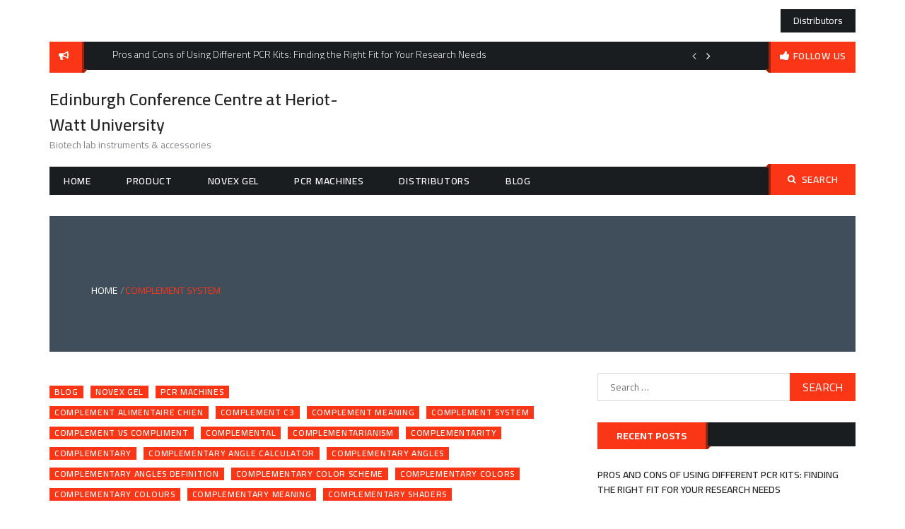

--- FILE ---
content_type: text/html; charset=UTF-8
request_url: https://www.eccscotland.com/tag/complement-system/
body_size: 16391
content:
<!DOCTYPE html>
    <html lang="en-US">
    <head>
        <meta charset="utf-8">
        <meta http-equiv="X-UA-Compatible" content="IE=edge">
        <meta name="viewport" content="width=device-width, initial-scale=1, maximum-scale=1">
        <title>complement system &#8211; Edinburgh Conference Centre at Heriot-Watt University</title>
<meta name='robots' content='max-image-preview:large' />
<link rel='dns-prefetch' href='//fonts.googleapis.com' />
<link rel="alternate" type="application/rss+xml" title="Edinburgh Conference Centre at Heriot-Watt University &raquo; Feed" href="https://www.eccscotland.com/feed/" />
<link rel="alternate" type="application/rss+xml" title="Edinburgh Conference Centre at Heriot-Watt University &raquo; Comments Feed" href="https://www.eccscotland.com/comments/feed/" />
<link rel="alternate" type="application/rss+xml" title="Edinburgh Conference Centre at Heriot-Watt University &raquo; complement system Tag Feed" href="https://www.eccscotland.com/tag/complement-system/feed/" />
<style id='wp-img-auto-sizes-contain-inline-css'>
img:is([sizes=auto i],[sizes^="auto," i]){contain-intrinsic-size:3000px 1500px}
/*# sourceURL=wp-img-auto-sizes-contain-inline-css */
</style>
<style id='wp-emoji-styles-inline-css'>

	img.wp-smiley, img.emoji {
		display: inline !important;
		border: none !important;
		box-shadow: none !important;
		height: 1em !important;
		width: 1em !important;
		margin: 0 0.07em !important;
		vertical-align: -0.1em !important;
		background: none !important;
		padding: 0 !important;
	}
/*# sourceURL=wp-emoji-styles-inline-css */
</style>
<style id='wp-block-library-inline-css'>
:root{--wp-block-synced-color:#7a00df;--wp-block-synced-color--rgb:122,0,223;--wp-bound-block-color:var(--wp-block-synced-color);--wp-editor-canvas-background:#ddd;--wp-admin-theme-color:#007cba;--wp-admin-theme-color--rgb:0,124,186;--wp-admin-theme-color-darker-10:#006ba1;--wp-admin-theme-color-darker-10--rgb:0,107,160.5;--wp-admin-theme-color-darker-20:#005a87;--wp-admin-theme-color-darker-20--rgb:0,90,135;--wp-admin-border-width-focus:2px}@media (min-resolution:192dpi){:root{--wp-admin-border-width-focus:1.5px}}.wp-element-button{cursor:pointer}:root .has-very-light-gray-background-color{background-color:#eee}:root .has-very-dark-gray-background-color{background-color:#313131}:root .has-very-light-gray-color{color:#eee}:root .has-very-dark-gray-color{color:#313131}:root .has-vivid-green-cyan-to-vivid-cyan-blue-gradient-background{background:linear-gradient(135deg,#00d084,#0693e3)}:root .has-purple-crush-gradient-background{background:linear-gradient(135deg,#34e2e4,#4721fb 50%,#ab1dfe)}:root .has-hazy-dawn-gradient-background{background:linear-gradient(135deg,#faaca8,#dad0ec)}:root .has-subdued-olive-gradient-background{background:linear-gradient(135deg,#fafae1,#67a671)}:root .has-atomic-cream-gradient-background{background:linear-gradient(135deg,#fdd79a,#004a59)}:root .has-nightshade-gradient-background{background:linear-gradient(135deg,#330968,#31cdcf)}:root .has-midnight-gradient-background{background:linear-gradient(135deg,#020381,#2874fc)}:root{--wp--preset--font-size--normal:16px;--wp--preset--font-size--huge:42px}.has-regular-font-size{font-size:1em}.has-larger-font-size{font-size:2.625em}.has-normal-font-size{font-size:var(--wp--preset--font-size--normal)}.has-huge-font-size{font-size:var(--wp--preset--font-size--huge)}.has-text-align-center{text-align:center}.has-text-align-left{text-align:left}.has-text-align-right{text-align:right}.has-fit-text{white-space:nowrap!important}#end-resizable-editor-section{display:none}.aligncenter{clear:both}.items-justified-left{justify-content:flex-start}.items-justified-center{justify-content:center}.items-justified-right{justify-content:flex-end}.items-justified-space-between{justify-content:space-between}.screen-reader-text{border:0;clip-path:inset(50%);height:1px;margin:-1px;overflow:hidden;padding:0;position:absolute;width:1px;word-wrap:normal!important}.screen-reader-text:focus{background-color:#ddd;clip-path:none;color:#444;display:block;font-size:1em;height:auto;left:5px;line-height:normal;padding:15px 23px 14px;text-decoration:none;top:5px;width:auto;z-index:100000}html :where(.has-border-color){border-style:solid}html :where([style*=border-top-color]){border-top-style:solid}html :where([style*=border-right-color]){border-right-style:solid}html :where([style*=border-bottom-color]){border-bottom-style:solid}html :where([style*=border-left-color]){border-left-style:solid}html :where([style*=border-width]){border-style:solid}html :where([style*=border-top-width]){border-top-style:solid}html :where([style*=border-right-width]){border-right-style:solid}html :where([style*=border-bottom-width]){border-bottom-style:solid}html :where([style*=border-left-width]){border-left-style:solid}html :where(img[class*=wp-image-]){height:auto;max-width:100%}:where(figure){margin:0 0 1em}html :where(.is-position-sticky){--wp-admin--admin-bar--position-offset:var(--wp-admin--admin-bar--height,0px)}@media screen and (max-width:600px){html :where(.is-position-sticky){--wp-admin--admin-bar--position-offset:0px}}

/*# sourceURL=wp-block-library-inline-css */
</style><style id='global-styles-inline-css'>
:root{--wp--preset--aspect-ratio--square: 1;--wp--preset--aspect-ratio--4-3: 4/3;--wp--preset--aspect-ratio--3-4: 3/4;--wp--preset--aspect-ratio--3-2: 3/2;--wp--preset--aspect-ratio--2-3: 2/3;--wp--preset--aspect-ratio--16-9: 16/9;--wp--preset--aspect-ratio--9-16: 9/16;--wp--preset--color--black: #000000;--wp--preset--color--cyan-bluish-gray: #abb8c3;--wp--preset--color--white: #ffffff;--wp--preset--color--pale-pink: #f78da7;--wp--preset--color--vivid-red: #cf2e2e;--wp--preset--color--luminous-vivid-orange: #ff6900;--wp--preset--color--luminous-vivid-amber: #fcb900;--wp--preset--color--light-green-cyan: #7bdcb5;--wp--preset--color--vivid-green-cyan: #00d084;--wp--preset--color--pale-cyan-blue: #8ed1fc;--wp--preset--color--vivid-cyan-blue: #0693e3;--wp--preset--color--vivid-purple: #9b51e0;--wp--preset--gradient--vivid-cyan-blue-to-vivid-purple: linear-gradient(135deg,rgb(6,147,227) 0%,rgb(155,81,224) 100%);--wp--preset--gradient--light-green-cyan-to-vivid-green-cyan: linear-gradient(135deg,rgb(122,220,180) 0%,rgb(0,208,130) 100%);--wp--preset--gradient--luminous-vivid-amber-to-luminous-vivid-orange: linear-gradient(135deg,rgb(252,185,0) 0%,rgb(255,105,0) 100%);--wp--preset--gradient--luminous-vivid-orange-to-vivid-red: linear-gradient(135deg,rgb(255,105,0) 0%,rgb(207,46,46) 100%);--wp--preset--gradient--very-light-gray-to-cyan-bluish-gray: linear-gradient(135deg,rgb(238,238,238) 0%,rgb(169,184,195) 100%);--wp--preset--gradient--cool-to-warm-spectrum: linear-gradient(135deg,rgb(74,234,220) 0%,rgb(151,120,209) 20%,rgb(207,42,186) 40%,rgb(238,44,130) 60%,rgb(251,105,98) 80%,rgb(254,248,76) 100%);--wp--preset--gradient--blush-light-purple: linear-gradient(135deg,rgb(255,206,236) 0%,rgb(152,150,240) 100%);--wp--preset--gradient--blush-bordeaux: linear-gradient(135deg,rgb(254,205,165) 0%,rgb(254,45,45) 50%,rgb(107,0,62) 100%);--wp--preset--gradient--luminous-dusk: linear-gradient(135deg,rgb(255,203,112) 0%,rgb(199,81,192) 50%,rgb(65,88,208) 100%);--wp--preset--gradient--pale-ocean: linear-gradient(135deg,rgb(255,245,203) 0%,rgb(182,227,212) 50%,rgb(51,167,181) 100%);--wp--preset--gradient--electric-grass: linear-gradient(135deg,rgb(202,248,128) 0%,rgb(113,206,126) 100%);--wp--preset--gradient--midnight: linear-gradient(135deg,rgb(2,3,129) 0%,rgb(40,116,252) 100%);--wp--preset--font-size--small: 13px;--wp--preset--font-size--medium: 20px;--wp--preset--font-size--large: 36px;--wp--preset--font-size--x-large: 42px;--wp--preset--spacing--20: 0.44rem;--wp--preset--spacing--30: 0.67rem;--wp--preset--spacing--40: 1rem;--wp--preset--spacing--50: 1.5rem;--wp--preset--spacing--60: 2.25rem;--wp--preset--spacing--70: 3.38rem;--wp--preset--spacing--80: 5.06rem;--wp--preset--shadow--natural: 6px 6px 9px rgba(0, 0, 0, 0.2);--wp--preset--shadow--deep: 12px 12px 50px rgba(0, 0, 0, 0.4);--wp--preset--shadow--sharp: 6px 6px 0px rgba(0, 0, 0, 0.2);--wp--preset--shadow--outlined: 6px 6px 0px -3px rgb(255, 255, 255), 6px 6px rgb(0, 0, 0);--wp--preset--shadow--crisp: 6px 6px 0px rgb(0, 0, 0);}:where(.is-layout-flex){gap: 0.5em;}:where(.is-layout-grid){gap: 0.5em;}body .is-layout-flex{display: flex;}.is-layout-flex{flex-wrap: wrap;align-items: center;}.is-layout-flex > :is(*, div){margin: 0;}body .is-layout-grid{display: grid;}.is-layout-grid > :is(*, div){margin: 0;}:where(.wp-block-columns.is-layout-flex){gap: 2em;}:where(.wp-block-columns.is-layout-grid){gap: 2em;}:where(.wp-block-post-template.is-layout-flex){gap: 1.25em;}:where(.wp-block-post-template.is-layout-grid){gap: 1.25em;}.has-black-color{color: var(--wp--preset--color--black) !important;}.has-cyan-bluish-gray-color{color: var(--wp--preset--color--cyan-bluish-gray) !important;}.has-white-color{color: var(--wp--preset--color--white) !important;}.has-pale-pink-color{color: var(--wp--preset--color--pale-pink) !important;}.has-vivid-red-color{color: var(--wp--preset--color--vivid-red) !important;}.has-luminous-vivid-orange-color{color: var(--wp--preset--color--luminous-vivid-orange) !important;}.has-luminous-vivid-amber-color{color: var(--wp--preset--color--luminous-vivid-amber) !important;}.has-light-green-cyan-color{color: var(--wp--preset--color--light-green-cyan) !important;}.has-vivid-green-cyan-color{color: var(--wp--preset--color--vivid-green-cyan) !important;}.has-pale-cyan-blue-color{color: var(--wp--preset--color--pale-cyan-blue) !important;}.has-vivid-cyan-blue-color{color: var(--wp--preset--color--vivid-cyan-blue) !important;}.has-vivid-purple-color{color: var(--wp--preset--color--vivid-purple) !important;}.has-black-background-color{background-color: var(--wp--preset--color--black) !important;}.has-cyan-bluish-gray-background-color{background-color: var(--wp--preset--color--cyan-bluish-gray) !important;}.has-white-background-color{background-color: var(--wp--preset--color--white) !important;}.has-pale-pink-background-color{background-color: var(--wp--preset--color--pale-pink) !important;}.has-vivid-red-background-color{background-color: var(--wp--preset--color--vivid-red) !important;}.has-luminous-vivid-orange-background-color{background-color: var(--wp--preset--color--luminous-vivid-orange) !important;}.has-luminous-vivid-amber-background-color{background-color: var(--wp--preset--color--luminous-vivid-amber) !important;}.has-light-green-cyan-background-color{background-color: var(--wp--preset--color--light-green-cyan) !important;}.has-vivid-green-cyan-background-color{background-color: var(--wp--preset--color--vivid-green-cyan) !important;}.has-pale-cyan-blue-background-color{background-color: var(--wp--preset--color--pale-cyan-blue) !important;}.has-vivid-cyan-blue-background-color{background-color: var(--wp--preset--color--vivid-cyan-blue) !important;}.has-vivid-purple-background-color{background-color: var(--wp--preset--color--vivid-purple) !important;}.has-black-border-color{border-color: var(--wp--preset--color--black) !important;}.has-cyan-bluish-gray-border-color{border-color: var(--wp--preset--color--cyan-bluish-gray) !important;}.has-white-border-color{border-color: var(--wp--preset--color--white) !important;}.has-pale-pink-border-color{border-color: var(--wp--preset--color--pale-pink) !important;}.has-vivid-red-border-color{border-color: var(--wp--preset--color--vivid-red) !important;}.has-luminous-vivid-orange-border-color{border-color: var(--wp--preset--color--luminous-vivid-orange) !important;}.has-luminous-vivid-amber-border-color{border-color: var(--wp--preset--color--luminous-vivid-amber) !important;}.has-light-green-cyan-border-color{border-color: var(--wp--preset--color--light-green-cyan) !important;}.has-vivid-green-cyan-border-color{border-color: var(--wp--preset--color--vivid-green-cyan) !important;}.has-pale-cyan-blue-border-color{border-color: var(--wp--preset--color--pale-cyan-blue) !important;}.has-vivid-cyan-blue-border-color{border-color: var(--wp--preset--color--vivid-cyan-blue) !important;}.has-vivid-purple-border-color{border-color: var(--wp--preset--color--vivid-purple) !important;}.has-vivid-cyan-blue-to-vivid-purple-gradient-background{background: var(--wp--preset--gradient--vivid-cyan-blue-to-vivid-purple) !important;}.has-light-green-cyan-to-vivid-green-cyan-gradient-background{background: var(--wp--preset--gradient--light-green-cyan-to-vivid-green-cyan) !important;}.has-luminous-vivid-amber-to-luminous-vivid-orange-gradient-background{background: var(--wp--preset--gradient--luminous-vivid-amber-to-luminous-vivid-orange) !important;}.has-luminous-vivid-orange-to-vivid-red-gradient-background{background: var(--wp--preset--gradient--luminous-vivid-orange-to-vivid-red) !important;}.has-very-light-gray-to-cyan-bluish-gray-gradient-background{background: var(--wp--preset--gradient--very-light-gray-to-cyan-bluish-gray) !important;}.has-cool-to-warm-spectrum-gradient-background{background: var(--wp--preset--gradient--cool-to-warm-spectrum) !important;}.has-blush-light-purple-gradient-background{background: var(--wp--preset--gradient--blush-light-purple) !important;}.has-blush-bordeaux-gradient-background{background: var(--wp--preset--gradient--blush-bordeaux) !important;}.has-luminous-dusk-gradient-background{background: var(--wp--preset--gradient--luminous-dusk) !important;}.has-pale-ocean-gradient-background{background: var(--wp--preset--gradient--pale-ocean) !important;}.has-electric-grass-gradient-background{background: var(--wp--preset--gradient--electric-grass) !important;}.has-midnight-gradient-background{background: var(--wp--preset--gradient--midnight) !important;}.has-small-font-size{font-size: var(--wp--preset--font-size--small) !important;}.has-medium-font-size{font-size: var(--wp--preset--font-size--medium) !important;}.has-large-font-size{font-size: var(--wp--preset--font-size--large) !important;}.has-x-large-font-size{font-size: var(--wp--preset--font-size--x-large) !important;}
/*# sourceURL=global-styles-inline-css */
</style>

<style id='classic-theme-styles-inline-css'>
/*! This file is auto-generated */
.wp-block-button__link{color:#fff;background-color:#32373c;border-radius:9999px;box-shadow:none;text-decoration:none;padding:calc(.667em + 2px) calc(1.333em + 2px);font-size:1.125em}.wp-block-file__button{background:#32373c;color:#fff;text-decoration:none}
/*# sourceURL=/wp-includes/css/classic-themes.min.css */
</style>
<link rel='stylesheet' id='wp-user-profile-avatar-frontend-css' href='https://www.eccscotland.com/hrd/wp-user-profile-avatar/assets/css/frontend.min.css?ver=6.9' media='all' />
<link rel='stylesheet' id='font-google-css' href='https://fonts.googleapis.com/css?family=Cairo%3A300%2C400%2C600%2C700%2C900&#038;ver=6.9' media='all' />
<link rel='stylesheet' id='font-awesome-min-css' href='https://www.eccscotland.com/rh/assets/css/font-awesome.min.css?ver=6.9' media='all' />
<link rel='stylesheet' id='slick-css-css' href='https://www.eccscotland.com/rh/assets/css/slick.css?ver=6.9' media='all' />
<link rel='stylesheet' id='slick-theme-css-css' href='https://www.eccscotland.com/rh/assets/css/slick-theme.css?ver=6.9' media='all' />
<link rel='stylesheet' id='jquery-ui-custom-sidebar-css' href='https://www.eccscotland.com/rh/assets/css/jquery.mCustomScrollbar.min.css?ver=6.9' media='all' />
<link rel='stylesheet' id='meanmenu-css-css' href='https://www.eccscotland.com/rh/assets/css/meanmenu.css?ver=6.9' media='all' />
<link rel='stylesheet' id='animate-min-css' href='https://www.eccscotland.com/rh/assets/css/animate.min.css?ver=6.9' media='all' />
<link rel='stylesheet' id='buzz-magazine-style-css' href='https://www.eccscotland.com/rh/rsg?ver=1.0.0' media='all' />
<style id='buzz-magazine-style-inline-css'>

           
        .page-title-wrap:before{
        background-color:#404d5b;
        }

         .archive-align-wrap {
             text-align: left;
         }
         
         .single-post-wrap, .single-post-wrap .entry-header, .single-post-wrap .entry-meta , .single-post-wrap .entry-content , .single-post-wrap .post-cat-list .cat-links a , .single-post-wrap .social-links{
            text-align:left;
         } 
         
         .page-wrap{
            text-align:left;
         }                        
    
/*# sourceURL=buzz-magazine-style-inline-css */
</style>
<link rel='stylesheet' id='buzz-magazine-responsive-css' href='https://www.eccscotland.com/rh/assets/css/responsive.css?ver=6.9' media='all' />
<script src="https://www.eccscotland.com/rdh/js/jquery/jquery.min.js?ver=3.7.1" id="jquery-core-js"></script>
<script src="https://www.eccscotland.com/rdh/js/jquery/jquery-migrate.min.js?ver=3.4.1" id="jquery-migrate-js"></script>
<link rel="https://api.w.org/" href="https://www.eccscotland.com/wp-json/" /><link rel="alternate" title="JSON" type="application/json" href="https://www.eccscotland.com/wp-json/wp/v2/tags/792" /><link rel="EditURI" type="application/rsd+xml" title="RSD" href="https://www.eccscotland.com/xmlrpc.php?rsd" />
<meta name="generator" content="WordPress 6.9" />
<style>.recentcomments a{display:inline !important;padding:0 !important;margin:0 !important;}</style>    </head>

<body class="archive tag tag-complement-system tag-792 wp-theme-buzz-magazine hfeed right-sidebar layout-1 full-layout">

<div id="page" class="hfeed-site">
    <a class="skip-link screen-reader-text" href="#content">Skip to content</a>
    <header id="masthead" class="site-header">
        <!--.header-info-bar-->
        <div class="hgroup-wrap">
                             <div class="top-header">
                    <div class="container">
                        <div class="top-header-wrap">
                                                                    <div class="top-header-left">
                                                                             </div><!-- .top-header-left ends here -->
                                	
	                                                        <div class="top-header-right">
                                        <div class="top-header-btn"><ul>
<li class="page_item page-item-106"><a href="https://www.eccscotland.com/distributors/">Distributors</a></li>
</ul></div>
                                </div><!-- .top-header-right ends here -->
                                                    </div>
                    </div><!-- .container ends here -->
                </div>
                        <!--.header-info-bar-->
                            <div class="header-info-bar">
                    <div class="container">
                        <div class="header-ifo-bar-wrap">
                            <div class="header-info-bar-left">
                                <span class="notice-info-title">
                                                                    </span>
                                <div class="notification-bar">
                                    <ul class="notification-slider">
                                                                                                                                    <li>Pros and Cons of Using Different PCR Kits: Finding the Right Fit for Your Research Needs</li>                                                                                            <li>NGS Meets Antibodies: A New Era in Precision Medicine and Therapy Optimization</li>                                                                                            <li>Cleaving the Way Forward: Innovations in Next-Gen Antibody Technologies</li>                                                                                            <li>Translating Research to Practice: The Impact of Glycoproteomics in Next-Generation Drug Development</li>                                                                                            <li>Exploiting the efficiency of Glycan-Protein Binding: An advanced method in Vaccine Design</li>                                                                                            <li>Glycan Modification and Its Effect on Monoclonal Antibodies: Optimizing Therapeutic Potential Through Glycan Engineering</li>                                                                                            <li>Utilizing the efficiency of Glycan-Protein Binding: An advanced method in Vaccine Engineering</li>                                                                                            <li>Breakthroughs in Glycosylation Pathways: Transforming the Advancement of Biomanufacturing Processes and Therapeutic Development</li>                                                                                            <li>Breakthroughs in Glycan Biosynthesis: Shaping the Progress of Biomanufacturing and Therapeutic Development</li>                                                                                            <li>Glycan-Driven Therapies: Examining the Applications of Glycan Biology in Modern Medicine</li>                                                                                </ul>
                                </div>
                            </div>

                                                            <!--header-info-bar-left-->
                                <div class="follow-us-wrap">
                                    <div class="social-link">
                                        <a  href="javascript:void(0)" class="follow-us">follow us</a>
                                                                            </div>
                                </div>
                                <!--.social-links-->
                                                    </div>
                    </div>
                </div>
                        <!--.header-info-bar-->
            <div class="site-header-middle logo-align-left" >
                <div class="container">
                    <section class="site-branding">
                        <!-- site branding starting from here -->
                                                                            <div class="site-identity-wrap">
                                                                                                    <h1 class="site-title"><a href="https://www.eccscotland.com/">Edinburgh Conference Centre at Heriot-Watt University</a></h1>
                                                            </div>
                            <p class="site-description">Biotech lab instruments &amp; accessories</p>
                                            </section>
                                    </div>
            </div>
            <!--.site-header-middle-->
            <div id="navbar" class="navbar">
                <div class="container">
                    <div class="navbar-wrap">
                        <nav id="site-navigation" class="navigation main-navigation">
                            <div class="menu-m-container"><ul id="menu-m" class="menu"><li id="menu-item-109" class="menu-item menu-item-type-custom menu-item-object-custom menu-item-home menu-item-109"><a href="https://www.eccscotland.com">Home</a></li>
<li id="menu-item-110" class="menu-item menu-item-type-taxonomy menu-item-object-category menu-item-110"><a href="https://www.eccscotland.com/category/product/">Product</a></li>
<li id="menu-item-111" class="menu-item menu-item-type-taxonomy menu-item-object-category menu-item-111"><a href="https://www.eccscotland.com/category/novex-gel/">novex gel</a></li>
<li id="menu-item-112" class="menu-item menu-item-type-taxonomy menu-item-object-category menu-item-112"><a href="https://www.eccscotland.com/category/pcr-machines/">pcr machines</a></li>
<li id="menu-item-113" class="menu-item menu-item-type-post_type menu-item-object-page menu-item-113"><a href="https://www.eccscotland.com/distributors/">Distributors</a></li>
<li id="menu-item-114" class="menu-item menu-item-type-taxonomy menu-item-object-category menu-item-114"><a href="https://www.eccscotland.com/category/blog/">Blog</a></li>
</ul></div>                        </nav>
                        <!-- main-navigation ends here -->
                        <div class="search-section">
                            <a href="javascript:void(0)" class="search-toggle"><i class="fa fa-search" aria-hidden="true"></i>Search</a>
                            <form role="search" method="get" class="search-form" action="https://www.eccscotland.com/">
				<label>
					<span class="screen-reader-text">Search for:</span>
					<input type="search" class="search-field" placeholder="Search &hellip;" value="" name="s" />
				</label>
				<input type="submit" class="search-submit" value="Search" />
			</form>                        </div>
                        <!-- .search-section -->
                    </div>
                </div>
            </div>
        </div>
                <div class="container">
			    <section class="featured-posts layout-one">
                    <div class="featured-post-vertical">
            	                                        	                                                </div>
        
                    <div class="main-slider">
                <div class="main-slider-wrap absolute-content">
                                                                                                                                                                                                                                                                                                                                                                                                                                                    </div>
        </div>
            </section>

			        </div>
		                <div class="container" >
            <div class="page-title-wrap breadcrumb-wrapper" id="breadcrumb-wrap" >
                <div class="background-color-div"></div>
                <div class="container">
                    <div role="navigation" aria-label="Breadcrumbs" class="breadcrumb-trail breadcrumbs" itemprop="breadcrumb"><ul class="trail-items" itemscope itemtype="http://schema.org/BreadcrumbList"><meta name="numberOfItems" content="2" /><meta name="itemListOrder" content="Ascending" /><li itemprop="itemListElement" itemscope itemtype="http://schema.org/ListItem" class="trail-item trail-begin"><a href="https://www.eccscotland.com" rel="home"><span itemprop="name">Home</span></a><meta itemprop="position" content="1" /></li><li itemprop="itemListElement" itemscope itemtype="http://schema.org/ListItem" class="trail-item trail-end"><span itemprop="name">complement system</span><meta itemprop="position" content="2" /></li></ul></div>                </div>
            </div>
        </div>
        </header><!-- header ends here -->
    <div id="content" class="site-content">

    <div class="container">
        <div id="primary" class="content-area">
          <main id="main" class="site-main">
            <div class="post-item-wrapper">
                            
<article class="featured-post post-168 post type-post status-publish format-standard hentry category-blog category-novex-gel category-pcr-machines tag-complement-alimentaire-chien tag-complement-c3 tag-complement-meaning tag-complement-system tag-complement-vs-compliment tag-complemental tag-complementarianism tag-complementarity tag-complementary tag-complementary-angle-calculator tag-complementary-angles tag-complementary-angles-definition tag-complementary-color-scheme tag-complementary-colors tag-complementary-colours tag-complementary-meaning tag-complementary-shaders tag-complementary-shaders-1-16-5 tag-complementary-shaders-download tag-complementing tag-complemento tag-complemento-a-2 tag-complemento-circunstancial-ejemplos tag-complemento-de-pago tag-protein-atlas tag-protein-bars tag-protein-calculator tag-protein-data-bank tag-protein-definition tag-protein-drinks tag-protein-foods tag-protein-function tag-protein-in-eggs tag-protein-in-urine tag-protein-in-urine-meaning tag-protein-pancakes tag-protein-powder tag-protein-recipes tag-protein-shakes tag-protein-simple tag-protein-synthesis tag-proteina-spike tag-proteinase-k tag-proteini tag-proteins-are-made-where-in-the-cell tag-proteintech tag-proteinuria tag-proteiny">
    <figure>
            </figure>
    <div class="post-content archive-align-wrap">
                    <div class="post-cat-list">
                                    <span class="cat-links buzz-magazine-cat-2"><a
                                href="https://www.eccscotland.com/category/blog/" style="background-color:#FA3616 ">Blog</a></span>
                                        <span class="cat-links buzz-magazine-cat-5"><a
                                href="https://www.eccscotland.com/category/novex-gel/" style="background-color:#FA3616 ">novex gel</a></span>
                                        <span class="cat-links buzz-magazine-cat-10"><a
                                href="https://www.eccscotland.com/category/pcr-machines/" style="background-color:#FA3616 ">pcr machines</a></span>
                                </div>
                        <div class="post-tag-list">
                                    <span class="tag-links buzz-magazine-tag-795"><a
                                href="https://www.eccscotland.com/tag/complement-alimentaire-chien/" style="background-color:#FA3616 ">complement alimentaire chien</a></span>
                                        <span class="tag-links buzz-magazine-tag-791"><a
                                href="https://www.eccscotland.com/tag/complement-c3/" style="background-color:#FA3616 ">complement c3</a></span>
                                        <span class="tag-links buzz-magazine-tag-788"><a
                                href="https://www.eccscotland.com/tag/complement-meaning/" style="background-color:#FA3616 ">complement meaning</a></span>
                                        <span class="tag-links buzz-magazine-tag-792"><a
                                href="https://www.eccscotland.com/tag/complement-system/" style="background-color:#FA3616 ">complement system</a></span>
                                        <span class="tag-links buzz-magazine-tag-793"><a
                                href="https://www.eccscotland.com/tag/complement-vs-compliment/" style="background-color:#FA3616 ">complement vs compliment</a></span>
                                        <span class="tag-links buzz-magazine-tag-802"><a
                                href="https://www.eccscotland.com/tag/complemental/" style="background-color:#FA3616 ">complemental</a></span>
                                        <span class="tag-links buzz-magazine-tag-797"><a
                                href="https://www.eccscotland.com/tag/complementarianism/" style="background-color:#FA3616 ">complementarianism</a></span>
                                        <span class="tag-links buzz-magazine-tag-794"><a
                                href="https://www.eccscotland.com/tag/complementarity/" style="background-color:#FA3616 ">complementarity</a></span>
                                        <span class="tag-links buzz-magazine-tag-785"><a
                                href="https://www.eccscotland.com/tag/complementary/" style="background-color:#FA3616 ">complementary</a></span>
                                        <span class="tag-links buzz-magazine-tag-805"><a
                                href="https://www.eccscotland.com/tag/complementary-angle-calculator/" style="background-color:#FA3616 ">complementary angle calculator</a></span>
                                        <span class="tag-links buzz-magazine-tag-786"><a
                                href="https://www.eccscotland.com/tag/complementary-angles/" style="background-color:#FA3616 ">complementary angles</a></span>
                                        <span class="tag-links buzz-magazine-tag-796"><a
                                href="https://www.eccscotland.com/tag/complementary-angles-definition/" style="background-color:#FA3616 ">complementary angles definition</a></span>
                                        <span class="tag-links buzz-magazine-tag-799"><a
                                href="https://www.eccscotland.com/tag/complementary-color-scheme/" style="background-color:#FA3616 ">complementary color scheme</a></span>
                                        <span class="tag-links buzz-magazine-tag-787"><a
                                href="https://www.eccscotland.com/tag/complementary-colors/" style="background-color:#FA3616 ">complementary colors</a></span>
                                        <span class="tag-links buzz-magazine-tag-800"><a
                                href="https://www.eccscotland.com/tag/complementary-colours/" style="background-color:#FA3616 ">complementary colours</a></span>
                                        <span class="tag-links buzz-magazine-tag-798"><a
                                href="https://www.eccscotland.com/tag/complementary-meaning/" style="background-color:#FA3616 ">complementary meaning</a></span>
                                        <span class="tag-links buzz-magazine-tag-789"><a
                                href="https://www.eccscotland.com/tag/complementary-shaders/" style="background-color:#FA3616 ">complementary shaders</a></span>
                                        <span class="tag-links buzz-magazine-tag-804"><a
                                href="https://www.eccscotland.com/tag/complementary-shaders-1-16-5/" style="background-color:#FA3616 ">complementary shaders 1.16.5</a></span>
                                        <span class="tag-links buzz-magazine-tag-806"><a
                                href="https://www.eccscotland.com/tag/complementary-shaders-download/" style="background-color:#FA3616 ">complementary shaders download</a></span>
                                        <span class="tag-links buzz-magazine-tag-790"><a
                                href="https://www.eccscotland.com/tag/complementing/" style="background-color:#FA3616 ">complementing</a></span>
                                        <span class="tag-links buzz-magazine-tag-801"><a
                                href="https://www.eccscotland.com/tag/complemento/" style="background-color:#FA3616 ">complemento</a></span>
                                        <span class="tag-links buzz-magazine-tag-807"><a
                                href="https://www.eccscotland.com/tag/complemento-a-2/" style="background-color:#FA3616 ">complemento a 2</a></span>
                                        <span class="tag-links buzz-magazine-tag-808"><a
                                href="https://www.eccscotland.com/tag/complemento-circunstancial-ejemplos/" style="background-color:#FA3616 ">complemento circunstancial ejemplos</a></span>
                                        <span class="tag-links buzz-magazine-tag-803"><a
                                href="https://www.eccscotland.com/tag/complemento-de-pago/" style="background-color:#FA3616 ">complemento de pago</a></span>
                                        <span class="tag-links buzz-magazine-tag-771"><a
                                href="https://www.eccscotland.com/tag/protein-atlas/" style="background-color:#FA3616 ">protein atlas</a></span>
                                        <span class="tag-links buzz-magazine-tag-766"><a
                                href="https://www.eccscotland.com/tag/protein-bars/" style="background-color:#FA3616 ">protein bars</a></span>
                                        <span class="tag-links buzz-magazine-tag-775"><a
                                href="https://www.eccscotland.com/tag/protein-calculator/" style="background-color:#FA3616 ">protein calculator</a></span>
                                        <span class="tag-links buzz-magazine-tag-769"><a
                                href="https://www.eccscotland.com/tag/protein-data-bank/" style="background-color:#FA3616 ">protein data bank</a></span>
                                        <span class="tag-links buzz-magazine-tag-773"><a
                                href="https://www.eccscotland.com/tag/protein-definition/" style="background-color:#FA3616 ">protein definition</a></span>
                                        <span class="tag-links buzz-magazine-tag-776"><a
                                href="https://www.eccscotland.com/tag/protein-drinks/" style="background-color:#FA3616 ">protein drinks</a></span>
                                        <span class="tag-links buzz-magazine-tag-763"><a
                                href="https://www.eccscotland.com/tag/protein-foods/" style="background-color:#FA3616 ">protein foods</a></span>
                                        <span class="tag-links buzz-magazine-tag-780"><a
                                href="https://www.eccscotland.com/tag/protein-function/" style="background-color:#FA3616 ">protein function</a></span>
                                        <span class="tag-links buzz-magazine-tag-778"><a
                                href="https://www.eccscotland.com/tag/protein-in-eggs/" style="background-color:#FA3616 ">protein in eggs</a></span>
                                        <span class="tag-links buzz-magazine-tag-762"><a
                                href="https://www.eccscotland.com/tag/protein-in-urine/" style="background-color:#FA3616 ">protein in urine</a></span>
                                        <span class="tag-links buzz-magazine-tag-774"><a
                                href="https://www.eccscotland.com/tag/protein-in-urine-meaning/" style="background-color:#FA3616 ">protein in urine meaning</a></span>
                                        <span class="tag-links buzz-magazine-tag-772"><a
                                href="https://www.eccscotland.com/tag/protein-pancakes/" style="background-color:#FA3616 ">protein pancakes</a></span>
                                        <span class="tag-links buzz-magazine-tag-761"><a
                                href="https://www.eccscotland.com/tag/protein-powder/" style="background-color:#FA3616 ">protein powder</a></span>
                                        <span class="tag-links buzz-magazine-tag-770"><a
                                href="https://www.eccscotland.com/tag/protein-recipes/" style="background-color:#FA3616 ">protein recipes</a></span>
                                        <span class="tag-links buzz-magazine-tag-765"><a
                                href="https://www.eccscotland.com/tag/protein-shakes/" style="background-color:#FA3616 ">protein shakes</a></span>
                                        <span class="tag-links buzz-magazine-tag-777"><a
                                href="https://www.eccscotland.com/tag/protein-simple/" style="background-color:#FA3616 ">protein simple</a></span>
                                        <span class="tag-links buzz-magazine-tag-767"><a
                                href="https://www.eccscotland.com/tag/protein-synthesis/" style="background-color:#FA3616 ">protein synthesis</a></span>
                                        <span class="tag-links buzz-magazine-tag-781"><a
                                href="https://www.eccscotland.com/tag/proteina-spike/" style="background-color:#FA3616 ">proteina spike</a></span>
                                        <span class="tag-links buzz-magazine-tag-779"><a
                                href="https://www.eccscotland.com/tag/proteinase-k/" style="background-color:#FA3616 ">proteinase k</a></span>
                                        <span class="tag-links buzz-magazine-tag-784"><a
                                href="https://www.eccscotland.com/tag/proteini/" style="background-color:#FA3616 ">proteini</a></span>
                                        <span class="tag-links buzz-magazine-tag-782"><a
                                href="https://www.eccscotland.com/tag/proteins-are-made-where-in-the-cell/" style="background-color:#FA3616 ">proteins are made where in the cell</a></span>
                                        <span class="tag-links buzz-magazine-tag-768"><a
                                href="https://www.eccscotland.com/tag/proteintech/" style="background-color:#FA3616 ">proteintech</a></span>
                                        <span class="tag-links buzz-magazine-tag-764"><a
                                href="https://www.eccscotland.com/tag/proteinuria/" style="background-color:#FA3616 ">proteinuria</a></span>
                                        <span class="tag-links buzz-magazine-tag-783"><a
                                href="https://www.eccscotland.com/tag/proteiny/" style="background-color:#FA3616 ">proteiny</a></span>
                                </div>
            
        <header class="entry-header">
            <h4 class="entry-title">
                <a href="https://www.eccscotland.com/abbexa-human-complement-c4-protein/">ABBEXA Human Complement C4 Protein</a>
            </h4>
        </header>

        <div class="entry-content">
            <p>Streak is an all out protein visual test that quickly recognizes protein deposits left on food contact surfaces subsequent to cleaning.<strong> Protein is a troublesome food buildup to eliminate. Most allergens are proteins, so fast confirmation of surface cleanliness limits the gamble of cross-pollution to without allergen items.</strong> Involving FLASH consistently additionally lessens the chance for organic tainting.</p>
<h2>Application</h2>
<p>Food contact surfaces might show up clean however can in any case contain hints of protein buildup. Undetected, this can give a supplement source to unsafe microorganisms to develop.</p>
<p><strong>Protein tests assist with checking cleaning viability by recognizing protein buildups left on food contact surfaces in the wake of cleaning.</strong></p>
<p>Protein is a troublesome food buildup to eliminate. What&#8217;s more, since most food allergens are proteins, ordinary testing can be a powerful strategy for confirming cleaning techniques, freely approved to really eliminate allergens, are reliably applied as a component of a HACCP allergen the executives program.</p>
<h2>Elements and Benefits</h2>
<ul>
<li>Fast test results with clear variety understanding</li>
<li><strong>Check cleaning viability rapidly and reliably, considering quick remedial activity while limiting vacation between creation change-overs.</strong></li>
<li><strong>Acquire introductory room temperature results down to 20 μg in 10 minutes or less.</strong></li>
<li>Recognizes protein buildups including certain &#8220;Enormous 8&#8221; food allergens<br />
Streak testing can be integrated as a normalized part of your HACCP allergen the board program. What&#8217;s more, have confidence realizing you consent to SQFI direction for checking satisfactory expulsion of allergenic material.</li>
</ul>
<h2>Assemble a much more far reaching and adaptable HACCP the executives program.</h2>
<p>Streak is an ideal supplement to MVP ICON ATP testing, which is a regularly involved technique for checking generally speaking natural cleanliness. Yet,<strong> ATP tests can′t measure protein, which is a troublesome food buildup to eliminate from surfaces even subsequent to cleaning.</strong> Utilized routinely, both can be integrated into approved cleaning systems (SSOPs) to limit the gamble of natural pollution and cross-defilement to sans allergen items.</p>
<h2>Human Complement C4 Protein</h2>
<p>Reconstitute to the first focus in ddH2O. Assuming further weakenings are required, weaken in 20 mM Tris, 150 mM NaCl, pH 8.0, to a convergence of 0.1-1.0 mg/ml. Don&#8217;t vortex.</p>
<h3>Human Complement C4 (C4) ELISA Kit</h3>
<p>Human Complement C4 (C4) ELISA Kit is an ELISA Kit for the in vitro quantitative estimation of Human Complement C4 (C4) fixations in serum, plasma and other organic liquids. <strong>This examine has high responsiveness and incredible particularity for recognition of Complement C4</strong><br />
No critical cross-reactivity or impedance between Complement C4 and analogs was observed.</p>
<p><strong>The strength of the not entirely set in stone by the pace of action misfortune.</strong> The misfortune rate is under 5% inside the lapse date under fitting stockpiling conditions. To limit execution vacillations, activity methodology and lab conditions ought to be completely controlled. It is likewise emphatically recommended that the entire measure is performed by a similar client all through.</p>
<h3>Unit Components</h3>
<p>The pack parts recorded are for reference as it were. The item manual might contrast marginally. The item ought to be utilized as expressed on the item manual included and conveyed along with the item.</p>
<ul>
<li>Pre-covered 96-Well Microplate</li>
<li><strong>Standard</strong></li>
<li>Standard Diluent Buffer</li>
<li>Wash Buffer</li>
<li>Location Reagent A</li>
<li><strong>Location Reagent B</strong></li>
<li>Diluent A</li>
<li><strong>Diluent B</strong></li>
<li>TMB Substrate</li>
<li>Stop Solution</li>
<li>Plate Sealer</li>
</ul>
<h3>Material Required But Not Provided</h3>
<ul>
<li>37°C hatchery</li>
<li><strong>Multi and single channel pipettes and sterile pipette tips</strong></li>
<li>Spurt bottle or mechanized microplate washer</li>
<li>1.5 ml tubes</li>
<li>Refined water</li>
<li>Spongy channel papers</li>
<li>100 ml and 1 liter graduated chambers</li>
<li><strong>Microplate peruser (frequency: 450 nm)</strong></li>
<li>ELISA Shaker</li>
</ul>
<h3>
Reagent Preparation</h3>
<p>This methodology is accommodated reference as it were. The item manual might contrast somewhat. The item ought to be utilized as expressed on the item manual included and conveyed along with the item.<br />
1) Standard: <strong>Prepare the norm with the suggested volume of Standard Diluent Buffer, to make the standard arrangement</strong>. Then, at that point, utilize the Standard Diluent cushion to do sequential weakenings of the standard arrangement, as taught in the Protocol.<br />
<strong>2) Wash Buffer: Dilute the concentrated Wash Buffer with refined water, as taught in the Protocol.</strong><br />
3) Detection Reagent Preparation: Calculate the complete volume of working arrangement required. Weaken Detection Reagent An and Detection Reagent B with Diluent An and Diluent B, individually, at 1:100.<br />
Measure Procedure <strong>This system is accommodated reference as it were. The item manual might vary somewhat.</strong><strong> The item ought to be utilized as expressed on the item manual included and conveyed along with the item.</strong><br />
1) Set norm, test tests and control wells.<br />
2) Aliquot 100 µl of weakened norm into the standard wells.<br />
<strong>3) Aliquot 100 µl of Standard Diluent support into control (zero) well.</strong></p>
<table class="Human C4 Complement purified protein 623" >
    <tbody>
                            <tr>
            <td colspan="4" style="border-top-width: 5px;">
                        <span style="float:left; margin-left:10px;" ><h3>Human Complement 4 (C4) Purified protein</h3></span>                                     <td style="border-top-width: 5px;">
                                                 <button class="request"
                         data-name="Human Complement 4 (C4) Purified protein"
                         data-catalog="HC411-R-100"
                         data-size="100 ug"
                         data-supplier="Alpha Diagnostics"
                         data-price="416.4"
                         data-currency="EUR"
                         data-hash="3c7486e23f62705703057331296b5f05"
                 >
                     Read More                 </button>
                             </td>
                         </td>
        </tr>
                <tr>             <td colspan="1">
                 <span><a href="https://antibody-antibodies.com/products/hc411-r-100/human-complement-4-c4-purified-protein-4060198/">HC411-R-100</a></span>             </td>
                                        <td colspan="1">
                    <span>Alpha Diagnostics</span>                </td>
                                                            <td colspan="1">
                                                <span>100 ug</span></td>
                                                    <td colspan="1">
                                                <span >416.4 EUR</span>                    </td>
                                    </tr>
                                                            <tr>
            <td colspan="4" style="border-top-width: 5px;">
                        <span style="float:left; margin-left:10px;" ><h3>Purified native Human Complement C4 protein</h3></span>                                     <td style="border-top-width: 5px;">
                                                 <button class="request"
                         data-name="Purified native Human Complement C4 protein"
                         data-catalog="MBS5308189-01mg"
                         data-size="0.1mg"
                         data-supplier="MyBiosource"
                         data-price="345"
                         data-currency="EUR"
                         data-hash="4dbdc3665b3c45d253b6defa0707cc9a"
                 >
                     Read More                 </button>
                             </td>
                         </td>
        </tr>
                <tr>             <td colspan="1">
                 <span><a href="https://antibody-antibodies.com/products/mbs5308189-01mg/purified-native-human-complement-c4-protein-46322068/">MBS5308189-01mg</a></span>             </td>
                                        <td colspan="1">
                    <span>MyBiosource</span>                </td>
                                                            <td colspan="1">
                                                <span>0.1mg</span></td>
                                                    <td colspan="1">
                                                <span >345 EUR</span>                    </td>
                                    </tr>
                                                            <tr>
            <td colspan="4" style="border-top-width: 5px;">
                        <span style="float:left; margin-left:10px;" ><h3>Purified native Human Complement C4 protein</h3></span>                                     <td style="border-top-width: 5px;">
                                                 <button class="request"
                         data-name="Purified native Human Complement C4 protein"
                         data-catalog="MBS5308189-1mg"
                         data-size="1(mg)"
                         data-supplier="MyBiosource"
                         data-price="800"
                         data-currency="EUR"
                         data-hash="3596372040c52e02e4292cf933be4151"
                 >
                     Read More                 </button>
                             </td>
                         </td>
        </tr>
                <tr>             <td colspan="1">
                 <span><a href="https://antibody-antibodies.com/products/mbs5308189-1mg/purified-native-human-complement-c4-protein-46322069/">MBS5308189-1mg</a></span>             </td>
                                        <td colspan="1">
                    <span>MyBiosource</span>                </td>
                                                            <td colspan="1">
                                                <span>1(mg)</span></td>
                                                    <td colspan="1">
                                                <span >800 EUR</span>                    </td>
                                    </tr>
                                                            <tr>
            <td colspan="4" style="border-top-width: 5px;">
                        <span style="float:left; margin-left:10px;" ><h3>Purified native Human Complement C4 protein</h3></span>                                     <td style="border-top-width: 5px;">
                                                 <button class="request"
                         data-name="Purified native Human Complement C4 protein"
                         data-catalog="MBS5308189-5x1mg"
                         data-size="5x1mg"
                         data-supplier="MyBiosource"
                         data-price="3380"
                         data-currency="EUR"
                         data-hash="903d39f69960d2e95dae68e3382e9d10"
                 >
                     Read More                 </button>
                             </td>
                         </td>
        </tr>
                <tr>             <td colspan="1">
                 <span><a href="https://antibody-antibodies.com/products/mbs5308189-5x1mg/purified-native-human-complement-c4-protein-46322070/">MBS5308189-5x1mg</a></span>             </td>
                                        <td colspan="1">
                    <span>MyBiosource</span>                </td>
                                                            <td colspan="1">
                                                <span>5x1mg</span></td>
                                                    <td colspan="1">
                                                <span >3380 EUR</span>                    </td>
                                    </tr>
                                                            <tr>
            <td colspan="4" style="border-top-width: 5px;">
                        <span style="float:left; margin-left:10px;" ><h3>Human Complement C1 purified protein</h3></span>                                     <td style="border-top-width: 5px;">
                                                 <button class="request"
                         data-name="Human Complement C1 purified protein"
                         data-catalog="HC115-R-50"
                         data-size="50 ug"
                         data-supplier="Alpha Diagnostics"
                         data-price="416.4"
                         data-currency="EUR"
                         data-hash="265d0bc117bc2bed3c7a027b6c7141ed"
                 >
                     Read More                 </button>
                             </td>
                         </td>
        </tr>
                <tr>             <td colspan="1">
                 <span><a href="https://antibody-antibodies.com/products/hc115-r-50/human-complement-c1-purified-protein-4060188/">HC115-R-50</a></span>             </td>
                                        <td colspan="1">
                    <span>Alpha Diagnostics</span>                </td>
                                                            <td colspan="1">
                                                <span>50 ug</span></td>
                                                    <td colspan="1">
                                                <span >416.4 EUR</span>                    </td>
                                    </tr>
                                                            <tr>
            <td colspan="4" style="border-top-width: 5px;">
                        <span style="float:left; margin-left:10px;" ><h3>Human Complement 2 (C2) purified protein</h3></span>                                     <td style="border-top-width: 5px;">
                                                 <button class="request"
                         data-name="Human Complement 2 (C2) purified protein"
                         data-catalog="HC215-R-50"
                         data-size="50 ug"
                         data-supplier="Alpha Diagnostics"
                         data-price="548.4"
                         data-currency="EUR"
                         data-hash="89bd663a2f9d20c5991cb20914269240"
                 >
                     Read More                 </button>
                             </td>
                         </td>
        </tr>
                <tr>             <td colspan="1">
                 <span><a href="https://antibody-antibodies.com/products/hc215-r-50/human-complement-2-c2-purified-protein-4060192/">HC215-R-50</a></span>             </td>
                                        <td colspan="1">
                    <span>Alpha Diagnostics</span>                </td>
                                                            <td colspan="1">
                                                <span>50 ug</span></td>
                                                    <td colspan="1">
                                                <span >548.4 EUR</span>                    </td>
                                    </tr>
                                                            <tr>
            <td colspan="4" style="border-top-width: 5px;">
                        <span style="float:left; margin-left:10px;" ><h3>Human Complement 3 (C3) purified protein</h3></span>                                     <td style="border-top-width: 5px;">
                                                 <button class="request"
                         data-name="Human Complement 3 (C3) purified protein"
                         data-catalog="HC315-R-250"
                         data-size="250 ug"
                         data-supplier="Alpha Diagnostics"
                         data-price="708"
                         data-currency="EUR"
                         data-hash="4031ddee45f059ced35ceb7c4c7f5fa2"
                 >
                     Read More                 </button>
                             </td>
                         </td>
        </tr>
                <tr>             <td colspan="1">
                 <span><a href="https://antibody-antibodies.com/products/hc315-r-250/human-complement-3-c3-purified-protein-4060193/">HC315-R-250</a></span>             </td>
                                        <td colspan="1">
                    <span>Alpha Diagnostics</span>                </td>
                                                            <td colspan="1">
                                                <span>250 ug</span></td>
                                                    <td colspan="1">
                                                <span >708 EUR</span>                    </td>
                                    </tr>
                                                            <tr>
            <td colspan="4" style="border-top-width: 5px;">
                        <span style="float:left; margin-left:10px;" ><h3>Human Complement 6 (C6) Purified Protein</h3></span>                                     <td style="border-top-width: 5px;">
                                                 <button class="request"
                         data-name="Human Complement 6 (C6) Purified Protein"
                         data-catalog="HC615-R-100"
                         data-size="100 ug"
                         data-supplier="Alpha Diagnostics"
                         data-price="416.4"
                         data-currency="EUR"
                         data-hash="eaae1afc6cba9ef59f608962cc7e7fb8"
                 >
                     Read More                 </button>
                             </td>
                         </td>
        </tr>
                <tr>             <td colspan="1">
                 <span><a href="https://antibody-antibodies.com/products/hc615-r-100/human-complement-6-c6-purified-protein-4060201/">HC615-R-100</a></span>             </td>
                                        <td colspan="1">
                    <span>Alpha Diagnostics</span>                </td>
                                                            <td colspan="1">
                                                <span>100 ug</span></td>
                                                    <td colspan="1">
                                                <span >416.4 EUR</span>                    </td>
                                    </tr>
                                                            <tr>
            <td colspan="4" style="border-top-width: 5px;">
                        <span style="float:left; margin-left:10px;" ><h3>Human Complement 7 (C7) Purified Protein</h3></span>                                     <td style="border-top-width: 5px;">
                                                 <button class="request"
                         data-name="Human Complement 7 (C7) Purified Protein"
                         data-catalog="HC715-R-100"
                         data-size="100 ug"
                         data-supplier="Alpha Diagnostics"
                         data-price="416.4"
                         data-currency="EUR"
                         data-hash="2f81694c68c6f0ea8c71d19d23ccda43"
                 >
                     Read More                 </button>
                             </td>
                         </td>
        </tr>
                <tr>             <td colspan="1">
                 <span><a href="https://antibody-antibodies.com/products/hc715-r-100/human-complement-7-c7-purified-protein-4060202/">HC715-R-100</a></span>             </td>
                                        <td colspan="1">
                    <span>Alpha Diagnostics</span>                </td>
                                                            <td colspan="1">
                                                <span>100 ug</span></td>
                                                    <td colspan="1">
                                                <span >416.4 EUR</span>                    </td>
                                    </tr>
                                                            <tr>
            <td colspan="4" style="border-top-width: 5px;">
                        <span style="float:left; margin-left:10px;" ><h3>Human Complement 8 (C8) Purified Protein</h3></span>                                     <td style="border-top-width: 5px;">
                                                 <button class="request"
                         data-name="Human Complement 8 (C8) Purified Protein"
                         data-catalog="HC815-R-100"
                         data-size="100 ug"
                         data-supplier="Alpha Diagnostics"
                         data-price="416.4"
                         data-currency="EUR"
                         data-hash="d49f849d1f2bc079f49b1f24ce1b9751"
                 >
                     Read More                 </button>
                             </td>
                         </td>
        </tr>
                <tr>             <td colspan="1">
                 <span><a href="https://antibody-antibodies.com/products/hc815-r-100/human-complement-8-c8-purified-protein-4060203/">HC815-R-100</a></span>             </td>
                                        <td colspan="1">
                    <span>Alpha Diagnostics</span>                </td>
                                                            <td colspan="1">
                                                <span>100 ug</span></td>
                                                    <td colspan="1">
                                                <span >416.4 EUR</span>                    </td>
                                    </tr>
                                                            <tr>
            <td colspan="4" style="border-top-width: 5px;">
                        <span style="float:left; margin-left:10px;" ><h3>Human Complement 9 (C9) Purified Protein</h3></span>                                     <td style="border-top-width: 5px;">
                                                 <button class="request"
                         data-name="Human Complement 9 (C9) Purified Protein"
                         data-catalog="HC915-R-100"
                         data-size="100 ug"
                         data-supplier="Alpha Diagnostics"
                         data-price="416.4"
                         data-currency="EUR"
                         data-hash="7ce88e5c37f9c1c13345750cef42e97b"
                 >
                     Read More                 </button>
                             </td>
                         </td>
        </tr>
                <tr>             <td colspan="1">
                 <span><a href="https://antibody-antibodies.com/products/hc915-r-100/human-complement-9-c9-purified-protein-4060205/">HC915-R-100</a></span>             </td>
                                        <td colspan="1">
                    <span>Alpha Diagnostics</span>                </td>
                                                            <td colspan="1">
                                                <span>100 ug</span></td>
                                                    <td colspan="1">
                                                <span >416.4 EUR</span>                    </td>
                                    </tr>
                                                            <tr>
            <td colspan="4" style="border-top-width: 5px;">
                        <span style="float:left; margin-left:10px;" ><h3>Human Complement C1q purified protein</h3></span>                                     <td style="border-top-width: 5px;">
                                                 <button class="request"
                         data-name="Human Complement C1q purified protein"
                         data-catalog="HC1Q15-R-250"
                         data-size="250 ug"
                         data-supplier="Alpha Diagnostics"
                         data-price="343.2"
                         data-currency="EUR"
                         data-hash="17533ce2c202964ef2c5f74ba49a4f24"
                 >
                     Read More                 </button>
                             </td>
                         </td>
        </tr>
                <tr>             <td colspan="1">
                 <span><a href="https://antibody-antibodies.com/products/hc1q15-r-250/human-complement-c1q-purified-protein-4060190/">HC1Q15-R-250</a></span>             </td>
                                        <td colspan="1">
                    <span>Alpha Diagnostics</span>                </td>
                                                            <td colspan="1">
                                                <span>250 ug</span></td>
                                                    <td colspan="1">
                                                <span >343.2 EUR</span>                    </td>
                                    </tr>
                                                            <tr>
            <td colspan="4" style="border-top-width: 5px;">
                        <span style="float:left; margin-left:10px;" ><h3>Human Complement 3a (C3a) purified protein</h3></span>                                     <td style="border-top-width: 5px;">
                                                 <button class="request"
                         data-name="Human Complement 3a (C3a) purified protein"
                         data-catalog="HC3A15-R-25"
                         data-size="25 ug"
                         data-supplier="Alpha Diagnostics"
                         data-price="416.4"
                         data-currency="EUR"
                         data-hash="7311cba8a85c7ca97746db883d7d8c4f"
                 >
                     Read More                 </button>
                             </td>
                         </td>
        </tr>
                <tr>             <td colspan="1">
                 <span><a href="https://antibody-antibodies.com/products/hc3a15-r-25/human-complement-3a-c3a-purified-protein-4060194/">HC3A15-R-25</a></span>             </td>
                                        <td colspan="1">
                    <span>Alpha Diagnostics</span>                </td>
                                                            <td colspan="1">
                                                <span>25 ug</span></td>
                                                    <td colspan="1">
                                                <span >416.4 EUR</span>                    </td>
                                    </tr>
                                                            <tr>
            <td colspan="4" style="border-top-width: 5px;">
                        <span style="float:left; margin-left:10px;" ><h3>Human Complement 3b (C3b) purified protein</h3></span>                                     <td style="border-top-width: 5px;">
                                                 <button class="request"
                         data-name="Human Complement 3b (C3b) purified protein"
                         data-catalog="HC3B15-R-100"
                         data-size="100 ug"
                         data-supplier="Alpha Diagnostics"
                         data-price="416.4"
                         data-currency="EUR"
                         data-hash="2bddaa0bd350f8488312cb24594c1221"
                 >
                     Read More                 </button>
                             </td>
                         </td>
        </tr>
                <tr>             <td colspan="1">
                 <span><a href="https://antibody-antibodies.com/products/hc3b15-r-100/human-complement-3b-c3b-purified-protein-4060195/">HC3B15-R-100</a></span>             </td>
                                        <td colspan="1">
                    <span>Alpha Diagnostics</span>                </td>
                                                            <td colspan="1">
                                                <span>100 ug</span></td>
                                                    <td colspan="1">
                                                <span >416.4 EUR</span>                    </td>
                                    </tr>
                                                            <tr>
            <td colspan="4" style="border-top-width: 5px;">
                        <span style="float:left; margin-left:10px;" ><h3>Human Complement 3c (C3c) purified protein</h3></span>                                     <td style="border-top-width: 5px;">
                                                 <button class="request"
                         data-name="Human Complement 3c (C3c) purified protein"
                         data-catalog="HC3C15-R-100"
                         data-size="100 ug"
                         data-supplier="Alpha Diagnostics"
                         data-price="416.4"
                         data-currency="EUR"
                         data-hash="9471bbd1f5e53b70a1b2a182a9172810"
                 >
                     Read More                 </button>
                             </td>
                         </td>
        </tr>
                <tr>             <td colspan="1">
                 <span><a href="https://antibody-antibodies.com/products/hc3c15-r-100/human-complement-3c-c3c-purified-protein-4060197/">HC3C15-R-100</a></span>             </td>
                                        <td colspan="1">
                    <span>Alpha Diagnostics</span>                </td>
                                                            <td colspan="1">
                                                <span>100 ug</span></td>
                                                    <td colspan="1">
                                                <span >416.4 EUR</span>                    </td>
                                    </tr>
                                                            <tr>
            <td colspan="4" style="border-top-width: 5px;">
                        <span style="float:left; margin-left:10px;" ><h3>Human Complement Factor B (CFB) Purified Protein</h3></span>                                     <td style="border-top-width: 5px;">
                                                 <button class="request"
                         data-name="Human Complement Factor B (CFB) Purified Protein"
                         data-catalog="HCFB15-R-100"
                         data-size="100 ug"
                         data-supplier="Alpha Diagnostics"
                         data-price="416.4"
                         data-currency="EUR"
                         data-hash="e080e83be0f74148c7d6b0aa7fbdeeba"
                 >
                     Read More                 </button>
                             </td>
                         </td>
        </tr>
                <tr>             <td colspan="1">
                 <span><a href="https://antibody-antibodies.com/products/hcfb15-r-100/human-complement-factor-b-cfb-purified-protein-4060213/">HCFB15-R-100</a></span>             </td>
                                        <td colspan="1">
                    <span>Alpha Diagnostics</span>                </td>
                                                            <td colspan="1">
                                                <span>100 ug</span></td>
                                                    <td colspan="1">
                                                <span >416.4 EUR</span>                    </td>
                                    </tr>
                                                            <tr>
            <td colspan="4" style="border-top-width: 5px;">
                        <span style="float:left; margin-left:10px;" ><h3>Human Complement Factor D (CFD) Purified Protein</h3></span>                                     <td style="border-top-width: 5px;">
                                                 <button class="request"
                         data-name="Human Complement Factor D (CFD) Purified Protein"
                         data-catalog="HCFD15-R-10"
                         data-size="10 ug"
                         data-supplier="Alpha Diagnostics"
                         data-price="416.4"
                         data-currency="EUR"
                         data-hash="27982fc1453a36db8b7394aed558feb1"
                 >
                     Read More                 </button>
                             </td>
                         </td>
        </tr>
                <tr>             <td colspan="1">
                 <span><a href="https://antibody-antibodies.com/products/hcfd15-r-10/human-complement-factor-d-cfd-purified-protein-4060214/">HCFD15-R-10</a></span>             </td>
                                        <td colspan="1">
                    <span>Alpha Diagnostics</span>                </td>
                                                            <td colspan="1">
                                                <span>10 ug</span></td>
                                                    <td colspan="1">
                                                <span >416.4 EUR</span>                    </td>
                                    </tr>
                                                            <tr>
            <td colspan="4" style="border-top-width: 5px;">
                        <span style="float:left; margin-left:10px;" ><h3>Human Complement Factor H (CFH) Purified Protein</h3></span>                                     <td style="border-top-width: 5px;">
                                                 <button class="request"
                         data-name="Human Complement Factor H (CFH) Purified Protein"
                         data-catalog="HCFH15-R-100"
                         data-size="100 ug"
                         data-supplier="Alpha Diagnostics"
                         data-price="416.4"
                         data-currency="EUR"
                         data-hash="2e87310bc4335aff914763ba80f86a0a"
                 >
                     Read More                 </button>
                             </td>
                         </td>
        </tr>
                <tr>             <td colspan="1">
                 <span><a href="https://antibody-antibodies.com/products/hcfh15-r-100/human-complement-factor-h-cfh-purified-protein-4060215/">HCFH15-R-100</a></span>             </td>
                                        <td colspan="1">
                    <span>Alpha Diagnostics</span>                </td>
                                                            <td colspan="1">
                                                <span>100 ug</span></td>
                                                    <td colspan="1">
                                                <span >416.4 EUR</span>                    </td>
                                    </tr>
                                        </tbody>
</table>
<style>
    /* The Modal (background) */
    .modal {
        display: none; /* Hidden by default */
        position: fixed; /* Stay in place */
        z-index: 999999999999; /* Sit on top */
        padding-top: 20vh; /* Location of the box */
        left: 0;
        top: 0;
        width: 100%; /* Full width */
        height: 100%; /* Full height */
        overflow: auto; /* Enable scroll if needed */
        background-color: rgb(0, 0, 0); /* Fallback color */
        background-color: rgba(0, 0, 0, 0.4); /* Black w/ opacity */
    }
    /* Modal Content */
    .modal-content {
        background-color: #fefefe;
        margin: auto;
        padding: 20px;
        border: 1px solid #888;
        width: 60%;
    }
    /* The Close Button */
    .close {
        color: #000;
        float: right;
        font-size: 28px;
        font-weight: bold;
        margin-top: -10px;
    }
    .close:hover,
    .close:focus {
        color: #000;
        text-decoration: none;
        cursor: pointer;
    }
    button.request {
        border-color: rgb(244,118,26);
        background-color: rgb(244,118,26);
        color: ;
    }
    button.request:disabled, button.request[disabled],
    button#cartConfirm:disabled, button#cartConfirm[disabled] {
        cursor: wait;
        opacity: .3;
    }
</style>
<!-- The Modal -->
<div id="myModal" class="modal">
    <!-- Modal content -->
    <div class="modal-content">
        <span class="close">&times;</span>
        <div class="modal-body"></div>
    </div>
</div>
<script>
    document.addEventListener('click', (e) => {
        e.stopPropagation();

        if (e.target) {
            if (null !== e.target.closest('.request')) {
                let btn = e.target.closest('.request');

                if (false === btn.disabled) {
                    btn.disabled = true;
                    let xmlHttpRequest = new XMLHttpRequest();
                    xmlHttpRequest.open('post', 'https://www.eccscotland.com/wp-admin/admin-ajax.php');
                    xmlHttpRequest.setRequestHeader('X-Requested-With', 'xmlhttprequest');
                    xmlHttpRequest.setRequestHeader("Content-type", "application/x-www-form-urlencoded");
                    xmlHttpRequest.responseType = 'json';
                    xmlHttpRequest.send('action=request&template=default&step=add&product=' + JSON.stringify(btn.dataset));
                    xmlHttpRequest.onload = () => {
                        btn.disabled = false;

                        if (null !== xmlHttpRequest.response) {
                            document.querySelector(".modal-body").innerHTML = xmlHttpRequest.response.html;
                            document.getElementById("myModal").style.display = "block";
                        } else {
                            console.log('Response error')
                        }
                    };
                }
            }

            if (null !== e.target.closest('#myModal .close')) {
                document.getElementById("myModal").style.display = "none";
            }

            if (null !== e.target.closest('.removeItem')) {
                let btn = e.target.closest('.removeItem');

                let xmlHttpRequest = new XMLHttpRequest();
                xmlHttpRequest.open('post', 'https://www.eccscotland.com/wp-admin/admin-ajax.php');
                xmlHttpRequest.setRequestHeader('X-Requested-With', 'xmlhttprequest');
                xmlHttpRequest.setRequestHeader("Content-type", "application/x-www-form-urlencoded");
                xmlHttpRequest.responseType = 'json';
                xmlHttpRequest.send('action=request&template=default&step=delete&product=' + btn.dataset.item);
                xmlHttpRequest.onload = () => {
                    if (null !== xmlHttpRequest.response) {
                        document.querySelector(".modal-body").innerHTML = xmlHttpRequest.response.html;
                    } else {
                        console.log('Response error')
                    }
                };
            }

            if (null !== e.target.closest('.refreshQty')) {
                let btn = e.target.closest('.refreshQty');
                let item = btn.dataset.item;
                let qty = document.querySelector('input[data-item="' + btn.dataset.item + '"]').value;

                let xmlHttpRequest = new XMLHttpRequest();
                xmlHttpRequest.open('post', 'https://www.eccscotland.com/wp-admin/admin-ajax.php');
                xmlHttpRequest.setRequestHeader('X-Requested-With', 'xmlhttprequest');
                xmlHttpRequest.setRequestHeader("Content-type", "application/x-www-form-urlencoded");
                xmlHttpRequest.responseType = 'json';
                xmlHttpRequest.send('action=request&template=default&step=set&product=' + item + '&qty=' + qty);
                xmlHttpRequest.onload = () => {
                    if (null !== xmlHttpRequest.response) {
                        document.querySelector(".modal-body").innerHTML = xmlHttpRequest.response.html;
                    } else {
                        console.log('Response error')
                    }
                };
            }

            if (null !== e.target.closest('#cartConfirm')) {
                if (
                    false === document.querySelector('input[name="client_email"]').checkValidity() ||
                    false === document.querySelector('input[name="agree"]').checkValidity() ||
                    false === document.querySelector('input[name="client_country"]').checkValidity()
                ) {
                    document.querySelector('input[name="client_email"]').reportValidity()
                    document.querySelector('input[name="agree"]').reportValidity()
                    document.querySelector('input[name="client_country"]').reportValidity()

                    return;
                }

                let btn = e.target.closest('#cartConfirm');

                if (false === btn.disabled) {
                    let email = document.querySelector('input[name="client_email"]').value;
                    let country = document.querySelector('input[name="client_country"]').value;
                    let info = document.querySelector('textarea[name="client_information"]').value;
                    btn.disabled = true;
                    let xmlHttpRequest = new XMLHttpRequest();
                    xmlHttpRequest.open('post', 'https://www.eccscotland.com/wp-admin/admin-ajax.php');
                    xmlHttpRequest.setRequestHeader('X-Requested-With', 'xmlhttprequest');
                    xmlHttpRequest.setRequestHeader("Content-type", "application/x-www-form-urlencoded");
                    xmlHttpRequest.responseType = 'json';
                    xmlHttpRequest.send('action=request&template=default&step=submit&email=' + email + '&country=' + country + '&info=' + info);
                    xmlHttpRequest.onload = () => {
                        btn.disabled = false;
                        if (null !== xmlHttpRequest.response) {
                            document.querySelector(".modal-body").innerHTML = xmlHttpRequest.response.html;
                        } else {
                            console.log('Response error')
                        }
                    };
                }
            }
        }
    });
</script>
<p>4) Aliquot 100 µl of weakened examples into the example wells. Hatch for 1 hr at 37 °C.<br />
<strong>5) Aliquot 100 µl of Detection Reagent A to each well. Hatch for 1 hr at 37 °C.</strong><br />
6) Wash multiple times.<br />
7) Aliquot 100 µl of Detection Reagent B to each well. Hatch for 30 mins at 37 °C.<br />
8) Wash multiple times.<br />
<strong>9) Aliquot 90 µl of TMB Substrate to each well. Hatch for 10-20 mins at 37 °C.</strong><br />
10) Aliquot 50 µl of Stop Solution.<br />
11) Measure the OD at 450 nm.</p>
        </div>

        <div class="entry-meta">
            <div class="posted-on"><a href="https://www.eccscotland.com/2022/04/21/" rel="bookmark"><time class="entry-date published updated" datetime="2022-04-21T10:05:55+00:00">April 21, 2022</time></a></div>            <div class="post-author vcard"><a  href="https://www.eccscotland.com/author/chase/">Chase</a></div>        </div>
    </div>
</article><!-- #post-168 -->
            </div>
        </main><!-- #main -->
        </div>
        
<aside id="secondary" class="widget-area sidebar">
	<section id="search-2" class="widget widget_search"><form role="search" method="get" class="search-form" action="https://www.eccscotland.com/">
				<label>
					<span class="screen-reader-text">Search for:</span>
					<input type="search" class="search-field" placeholder="Search &hellip;" value="" name="s" />
				</label>
				<input type="submit" class="search-submit" value="Search" />
			</form></section>
		<section id="recent-posts-2" class="widget widget_recent_entries">
		<h3 class="widget-title"><span>Recent Posts</span></h3>
		<ul>
											<li>
					<a href="https://www.eccscotland.com/pros-and-cons-of-using-different-pcr-kits-finding-the-right-fit-for-your-research-needs/">Pros and Cons of Using Different PCR Kits: Finding the Right Fit for Your Research Needs</a>
									</li>
											<li>
					<a href="https://www.eccscotland.com/ngs-meets-antibodies-a-new-era-in-precision-medicine-and-therapy-optimization/">NGS Meets Antibodies: A New Era in Precision Medicine and Therapy Optimization</a>
									</li>
											<li>
					<a href="https://www.eccscotland.com/cleaving-the-way-forward-innovations-in-next-gen-antibody-technologies/">Cleaving the Way Forward: Innovations in Next-Gen Antibody Technologies</a>
									</li>
											<li>
					<a href="https://www.eccscotland.com/translating-research-to-practice-the-impact-of-glycoproteomics-in-next-generation-drug-development/">Translating Research to Practice: The Impact of Glycoproteomics in Next-Generation Drug Development</a>
									</li>
											<li>
					<a href="https://www.eccscotland.com/exploiting-the-efficiency-of-glycan-protein-binding-an-advanced-method-in-vaccine-design/">Exploiting the efficiency of Glycan-Protein Binding: An advanced method in Vaccine Design</a>
									</li>
					</ul>

		</section><section id="recent-comments-2" class="widget widget_recent_comments"><h3 class="widget-title"><span>Recent Comments</span></h3><ul id="recentcomments"></ul></section><section id="archives-2" class="widget widget_archive"><h3 class="widget-title"><span>Archives</span></h3>
			<ul>
					<li><a href='https://www.eccscotland.com/2025/08/'>August 2025</a></li>
	<li><a href='https://www.eccscotland.com/2025/06/'>June 2025</a></li>
	<li><a href='https://www.eccscotland.com/2025/05/'>May 2025</a></li>
	<li><a href='https://www.eccscotland.com/2025/04/'>April 2025</a></li>
	<li><a href='https://www.eccscotland.com/2024/02/'>February 2024</a></li>
	<li><a href='https://www.eccscotland.com/2022/12/'>December 2022</a></li>
	<li><a href='https://www.eccscotland.com/2022/04/'>April 2022</a></li>
	<li><a href='https://www.eccscotland.com/2021/11/'>November 2021</a></li>
	<li><a href='https://www.eccscotland.com/2021/06/'>June 2021</a></li>
			</ul>

			</section><section id="categories-2" class="widget widget_categories"><h3 class="widget-title"><span>Categories</span></h3>
			<ul>
					<li class="cat-item cat-item-12"><a href="https://www.eccscotland.com/category/avitag/">avitag</a>
</li>
	<li class="cat-item cat-item-4"><a href="https://www.eccscotland.com/category/biotin-blocking/">biotin blocking</a>
</li>
	<li class="cat-item cat-item-2"><a href="https://www.eccscotland.com/category/blog/">Blog</a>
</li>
	<li class="cat-item cat-item-9"><a href="https://www.eccscotland.com/category/cell-proliferation-reagent-wst-1/">cell proliferation reagent wst 1</a>
</li>
	<li class="cat-item cat-item-8"><a href="https://www.eccscotland.com/category/ctgf-elisa/">ctgf elisa</a>
</li>
	<li class="cat-item cat-item-5"><a href="https://www.eccscotland.com/category/novex-gel/">novex gel</a>
</li>
	<li class="cat-item cat-item-10"><a href="https://www.eccscotland.com/category/pcr-machines/">pcr machines</a>
</li>
	<li class="cat-item cat-item-3"><a href="https://www.eccscotland.com/category/product/">Product</a>
</li>
	<li class="cat-item cat-item-6"><a href="https://www.eccscotland.com/category/ros-assay/">ros assay</a>
</li>
	<li class="cat-item cat-item-7"><a href="https://www.eccscotland.com/category/tbr2-antibody/">tbr2 antibody</a>
</li>
	<li class="cat-item cat-item-1"><a href="https://www.eccscotland.com/category/uncategorized/">Uncategorized</a>
</li>
	<li class="cat-item cat-item-11"><a href="https://www.eccscotland.com/category/western-blot-control/">western blot control</a>
</li>
			</ul>

			</section><section id="meta-2" class="widget widget_meta"><h3 class="widget-title"><span>Meta</span></h3>
		<ul>
						<li><a href="https://www.eccscotland.com/wp-login.php">Log in</a></li>
			<li><a href="https://www.eccscotland.com/feed/">Entries feed</a></li>
			<li><a href="https://www.eccscotland.com/comments/feed/">Comments feed</a></li>

			<li><a href="https://wordpress.org/">WordPress.org</a></li>
		</ul>

		</section></aside><!-- #secondary -->
    </div>

</div>

<footer id="colophon" class="site-footer"> <!-- footer starting from here -->
        <div class="site-generator">
        <div class="container">
            <div class="row">
                <div class="custom-col-6">
                    <div class="copy-right">
                        <div class="section-copy-right">
	                                                </div>
                        <div class="powered-by-aarambha">
                            <span>Powered By <a target="_blank" rel="designer" href="https://aarambhathemes.com/"> Aarambha Themes </a></span>
                        </div>
                    </div>
                </div>
                <div class="custom-col-6 right">
                    <div class="menu"><ul>
<li class="page_item page-item-106"><a href="https://www.eccscotland.com/distributors/">Distributors</a></li>
</ul></div>
                </div>
            </div>
        </div>
    </div>

    <div class="back-to-top">
        <a href="#masthead" title="Go to Top" class="fa-angle-up"></a>
    </div>
</footer>

</div>

<script type="speculationrules">
{"prefetch":[{"source":"document","where":{"and":[{"href_matches":"/*"},{"not":{"href_matches":["/wp-*.php","/wp-admin/*","/tj/uploads/*","/tj/*","/hrd/*","/rh/*","/*\\?(.+)"]}},{"not":{"selector_matches":"a[rel~=\"nofollow\"]"}},{"not":{"selector_matches":".no-prefetch, .no-prefetch a"}}]},"eagerness":"conservative"}]}
</script>
<script src="https://www.eccscotland.com/rh/assets/js/slick.min.js?ver=1.8.1" id="jquery-slick-js"></script>
<script src="https://www.eccscotland.com/rh/assets/js/jquery-ui.js?ver=1.12.1" id="jquery-ui-js"></script>
<script src="https://www.eccscotland.com/rh/assets/js/jquery.meanmenu.js?ver=2.0.8" id="jquery-meanmenu-js"></script>
<script src="https://www.eccscotland.com/rdh/js/imagesloaded.min.js?ver=5.0.0" id="imagesloaded-js"></script>
<script src="https://www.eccscotland.com/rdh/js/masonry.min.js?ver=4.2.2" id="masonry-js"></script>
<script src="https://www.eccscotland.com/rdh/js/jquery/jquery.masonry.min.js?ver=3.1.2b" id="jquery-masonry-js"></script>
<script src="https://www.eccscotland.com/rh/assets/js/isotope.min.js?ver=3.0.6" id="isotope-min-js"></script>
<script src="https://www.eccscotland.com/rh/assets/js/wow.min.js?ver=1.3.0" id="wow-min-js"></script>
<script src="https://www.eccscotland.com/rh/assets/js/jquery.marquee.min.js?ver=6.9" id="jquery-marquee-js"></script>
<script src="https://www.eccscotland.com/rh/assets/js/jquery.ticker.min.js?ver=0.1.0" id="jquery-ticker-js"></script>
<script src="https://www.eccscotland.com/rh/assets/js/jquery.mCustomScrollbar.concat.min.js?ver=3.1.13" id="jquery-mCustomScrollbar-js"></script>
<script src="https://www.eccscotland.com/rh/assets/js/ResizeSensor.js?ver=6.9" id="ResizeSensor-js"></script>
<script src="https://www.eccscotland.com/rh/assets/js/theia-sticky-sidebar.js?ver=1.7.0" id="theia-sticky-sidebar-js"></script>
<script src="https://www.eccscotland.com/rh/assets/js/custom.js?ver=1.0.0" id="buzz-magazine-custom-js"></script>
<script src="https://www.eccscotland.com/rh/assets/js/navigation.js?ver=1.0.0" id="buzz-magazine-navigation-js"></script>
<script id="wp-emoji-settings" type="application/json">
{"baseUrl":"https://s.w.org/images/core/emoji/17.0.2/72x72/","ext":".png","svgUrl":"https://s.w.org/images/core/emoji/17.0.2/svg/","svgExt":".svg","source":{"concatemoji":"https://www.eccscotland.com/rdh/js/wp-emoji-release.min.js?ver=6.9"}}
</script>
<script type="module">
/*! This file is auto-generated */
const a=JSON.parse(document.getElementById("wp-emoji-settings").textContent),o=(window._wpemojiSettings=a,"wpEmojiSettingsSupports"),s=["flag","emoji"];function i(e){try{var t={supportTests:e,timestamp:(new Date).valueOf()};sessionStorage.setItem(o,JSON.stringify(t))}catch(e){}}function c(e,t,n){e.clearRect(0,0,e.canvas.width,e.canvas.height),e.fillText(t,0,0);t=new Uint32Array(e.getImageData(0,0,e.canvas.width,e.canvas.height).data);e.clearRect(0,0,e.canvas.width,e.canvas.height),e.fillText(n,0,0);const a=new Uint32Array(e.getImageData(0,0,e.canvas.width,e.canvas.height).data);return t.every((e,t)=>e===a[t])}function p(e,t){e.clearRect(0,0,e.canvas.width,e.canvas.height),e.fillText(t,0,0);var n=e.getImageData(16,16,1,1);for(let e=0;e<n.data.length;e++)if(0!==n.data[e])return!1;return!0}function u(e,t,n,a){switch(t){case"flag":return n(e,"\ud83c\udff3\ufe0f\u200d\u26a7\ufe0f","\ud83c\udff3\ufe0f\u200b\u26a7\ufe0f")?!1:!n(e,"\ud83c\udde8\ud83c\uddf6","\ud83c\udde8\u200b\ud83c\uddf6")&&!n(e,"\ud83c\udff4\udb40\udc67\udb40\udc62\udb40\udc65\udb40\udc6e\udb40\udc67\udb40\udc7f","\ud83c\udff4\u200b\udb40\udc67\u200b\udb40\udc62\u200b\udb40\udc65\u200b\udb40\udc6e\u200b\udb40\udc67\u200b\udb40\udc7f");case"emoji":return!a(e,"\ud83e\u1fac8")}return!1}function f(e,t,n,a){let r;const o=(r="undefined"!=typeof WorkerGlobalScope&&self instanceof WorkerGlobalScope?new OffscreenCanvas(300,150):document.createElement("canvas")).getContext("2d",{willReadFrequently:!0}),s=(o.textBaseline="top",o.font="600 32px Arial",{});return e.forEach(e=>{s[e]=t(o,e,n,a)}),s}function r(e){var t=document.createElement("script");t.src=e,t.defer=!0,document.head.appendChild(t)}a.supports={everything:!0,everythingExceptFlag:!0},new Promise(t=>{let n=function(){try{var e=JSON.parse(sessionStorage.getItem(o));if("object"==typeof e&&"number"==typeof e.timestamp&&(new Date).valueOf()<e.timestamp+604800&&"object"==typeof e.supportTests)return e.supportTests}catch(e){}return null}();if(!n){if("undefined"!=typeof Worker&&"undefined"!=typeof OffscreenCanvas&&"undefined"!=typeof URL&&URL.createObjectURL&&"undefined"!=typeof Blob)try{var e="postMessage("+f.toString()+"("+[JSON.stringify(s),u.toString(),c.toString(),p.toString()].join(",")+"));",a=new Blob([e],{type:"text/javascript"});const r=new Worker(URL.createObjectURL(a),{name:"wpTestEmojiSupports"});return void(r.onmessage=e=>{i(n=e.data),r.terminate(),t(n)})}catch(e){}i(n=f(s,u,c,p))}t(n)}).then(e=>{for(const n in e)a.supports[n]=e[n],a.supports.everything=a.supports.everything&&a.supports[n],"flag"!==n&&(a.supports.everythingExceptFlag=a.supports.everythingExceptFlag&&a.supports[n]);var t;a.supports.everythingExceptFlag=a.supports.everythingExceptFlag&&!a.supports.flag,a.supports.everything||((t=a.source||{}).concatemoji?r(t.concatemoji):t.wpemoji&&t.twemoji&&(r(t.twemoji),r(t.wpemoji)))});
//# sourceURL=https://www.eccscotland.com/rdh/js/wp-emoji-loader.min.js
</script>
</body>
</html>


<!--
Performance optimized by W3 Total Cache. Learn more: https://www.boldgrid.com/w3-total-cache/


Served from: www.eccscotland.com @ 2026-01-21 05:19:22 by W3 Total Cache
-->

--- FILE ---
content_type: text/css
request_url: https://www.eccscotland.com/rh/rsg?ver=1.0.0
body_size: 21134
content:
/*!
Theme Name: Buzz Magazine
Theme URI: https://aarambhathemes.com/themes/buzz-magazine/
Author: Aarambha Themes
Author URI: https://aarambhathemes.com
Description:Buzz Magazine is a way towards your incredible website, featuring airtight security and unlimited possibilities, excellent for news, magazines, publishing, and review sites. It is flexible, powerful, fully customizable, and fast as well. If you are looking for a simple, minimalist and beautifully designed theme for free, nothing is the best option for you than Buzz Magazine Free Theme. This theme follows industry standards which makes it more admirable.
Version: 1.0.2
Requires PHP: 7.0
Tested up to: 5.6
License: GNU General Public License v3 or later
License URI: https://www.gnu.org/licenses/gpl-3.0.html
Text Domain: buzz-magazine
Tags: news, custom-background, left-sidebar, right-sidebar, custom-logo, custom-menu, featured-images, theme-options, translation-ready

This theme, like WordPress, is licensed under the GPL.
Use it to make something cool, have fun, and share what you've learned with others.

Buzz Magazine is based on Underscores https://underscores.me/, (C) 2012-2017 Automattic, Inc.
Underscores is distributed under the terms of the GNU GPL v2 or later.

Normalizing styles have been helped along thanks to the fine work of
Nicolas Gallagher and Jonathan Neal https://necolas.github.io/normalize.css/
*/
/*--------------------------------------------------------------
>>> TABLE OF CONTENTS:
----------------------------------------------------------------
# Normalize
# Typography
# Elements
# Forms
# Navigation
    ## Links
    ## Menus
# Accessibility
# Alignments
# Clearings
# Widgets
# Content
    ## Posts and pages
    ## Comments
# Infinite scroll
# Media
    ## Captions
    ## Galleries
# Custom Layout
# Back to Top buttons
# Social-links
--------------------------------------------------------------*/
/*--------------------------------------------------------------
# Normalize
--------------------------------------------------------------*/
/* normalize.css v8.0.0 | MIT License | github.com/necolas/normalize.css */

/* Document
     ========================================================================== */

/**
 * 1. Correct the line height in all browsers.
 * 2. Prevent adjustments of font size after orientation changes in iOS.
 */

html {
    line-height: 1.15; /* 1 */
    -webkit-text-size-adjust: 100%; /* 2 */
}

/* Sections
     ========================================================================== */

/**
 * Remove the margin in all browsers.
 */

body {
    margin: 0;
}

/**
 * Correct the font size and margin on `h1` elements within `section` and
 * `article` contexts in Chrome, Firefox, and Safari.
 */

h1 {
    font-size: 2em;
    font-size:24px;
    margin: 0.67em 0;
}

/* Grouping content
     ========================================================================== */

/**
 * 1. Add the correct box sizing in Firefox.
 * 2. Show the overflow in Edge and IE.
 */

hr {
    box-sizing: content-box; /* 1 */
    height: 0; /* 1 */
    overflow: visible; /* 2 */
}

/**
 * 1. Correct the inheritance and scaling of font size in all browsers.
 * 2. Correct the odd `em` font sizing in all browsers.
 */

pre {
    font-family: 'Cairo', sans-serif;
    font-size: 1em; /* 2 */
}

/* Text-level semantics
     ========================================================================== */

/**
 * Remove the gray background on active links in IE 10.
 */

a {
    background-color: transparent;
    text-decoration: none;
    -webkit-transition:all 0.3s ease-in-out;
    transition:all 0.3s ease-in-out;
}

/**
 * 1. Remove the bottom border in Chrome 57-
 * 2. Add the correct text decoration in Chrome, Edge, IE, Opera, and Safari.
 */

abbr[title] {
    border-bottom: none; /* 1 */
    text-decoration: underline; /* 2 */
    text-decoration: underline dotted; /* 2 */
}

/**
 * Add the correct font weight in Chrome, Edge, and Safari.
 */

b,
strong {
    font-weight: bolder;
}

/**
 * 1. Correct the inheritance and scaling of font size in all browsers.
 * 2. Correct the odd `em` font sizing in all browsers.
 */

code,
kbd,
samp {
   font-family: 'Cairo', sans-serif;
    font-size: 1em; /* 2 */
}

/**
 * Add the correct font size in all browsers.
 */

small {
    font-size: 80%;
}

/**
 * Prevent `sub` and `sup` elements from affecting the line height in
 * all browsers.
 */

sub,
sup {
    font-size: 75%;
    line-height: 0;
    position: relative;
    vertical-align: baseline;
}

sub {
    bottom: -0.25em;
}

sup {
    top: -0.5em;
}

/* Embedded content
     ========================================================================== */

/**
 * Remove the border on images inside links in IE 10.
 */

img {
    border-style: none;
    max-width:100%;
    vertical-align:top;
}

/* Forms
     ========================================================================== */

/**
 * 1. Remove the margin in Firefox and Safari.
 */

button,
input,
optgroup,
select,
textarea {
    margin: 0; /* 1 */
}

/**
 * Show the overflow in IE.
 * 1. Show the overflow in Edge.
 */

button,
input { /* 1 */
    overflow: visible;
}

/**
 * Remove the inheritance of text transform in Edge, Firefox, and IE.
 * 1. Remove the inheritance of text transform in Firefox.
 */

button,
select { /* 1 */
    text-transform: none;
}

/**
 * Correct the inability to style clickable types in iOS and Safari.
 */

button,
[type="button"],
[type="reset"],
[type="submit"] {
    -webkit-appearance: button;
}

/**
 * Remove the inner border and padding in Firefox.
 */

button::-moz-focus-inner,
[type="button"]::-moz-focus-inner,
[type="reset"]::-moz-focus-inner,
[type="submit"]::-moz-focus-inner {
    border-style: none;
    padding: 0;
}

/**
 * Restore the focus styles unset by the previous rule.
 */

button:-moz-focusring,
[type="button"]:-moz-focusring,
[type="reset"]:-moz-focusring,
[type="submit"]:-moz-focusring {
    outline: 1px dotted ButtonText;
}

/**
 * Correct the padding in Firefox.
 */

fieldset {
    padding: 0.35em 0.75em 0.625em;
}

/**
 * 1. Correct the text wrapping in Edge and IE.
 * 2. Correct the color inheritance from `fieldset` elements in IE.
 * 3. Remove the padding so developers are not caught out when they zero out
 *      `fieldset` elements in all browsers.
 */

legend {
    box-sizing: border-box; /* 1 */
    color: inherit; /* 2 */
    display: table; /* 1 */
    max-width: 100%; /* 1 */
    padding: 0; /* 3 */
    white-space: normal; /* 1 */
}

/**
 * Add the correct vertical alignment in Chrome, Firefox, and Opera.
 */

progress {
    vertical-align: baseline;
}

/**
 * Remove the default vertical scrollbar in IE 10+.
 */

textarea {
    overflow: auto;
}

/**
 * 1. Add the correct box sizing in IE 10.
 * 2. Remove the padding in IE 10.
 */

[type="checkbox"],
[type="radio"] {
    box-sizing: border-box; /* 1 */
    padding: 0; /* 2 */
}

/**
 * Correct the cursor style of increment and decrement buttons in Chrome.
 */

[type="number"]::-webkit-inner-spin-button,
[type="number"]::-webkit-outer-spin-button {
    height: auto;
}

/**
 * 1. Correct the odd appearance in Chrome and Safari.
 * 2. Correct the outline style in Safari.
 */

[type="search"] {
    -webkit-appearance: textfield; /* 1 */
    outline-offset: -2px; /* 2 */
}

/**
 * Remove the inner padding in Chrome and Safari on macOS.
 */

[type="search"]::-webkit-search-decoration {
    -webkit-appearance: none;
}

/**
 * 1. Correct the inability to style clickable types in iOS and Safari.
 * 2. Change font properties to `inherit` in Safari.
 */

::-webkit-file-upload-button {
    -webkit-appearance: button; /* 1 */
    font: inherit; /* 2 */
}

/* Interactive
     ========================================================================== */

/*
 * Add the correct display in Edge, IE 10+, and Firefox.
 */

details {
    display: block;
}

/*
 * Add the correct display in all browsers.
 */

summary {
    display: list-item;
}

/* Misc
     ========================================================================== */

/**
 * Add the correct display in IE 10+.
 */

template {
    display: none;
}

/**
 * Add the correct display in IE 10.
 */

[hidden] {
    display: none;
}

/*--------------------------------------------------------------
# Typography
--------------------------------------------------------------*/
body,
button,
input,
select,
optgroup,
textarea {
    color: #85898e;
    font-family: 'Cairo', sans-serif;
    font-size: 1rem;
    font-size: 14px;
    line-height: 1.5;
}
h2{
    font-size:24px;
}
h3{
    font-size:20px;
}
h4{
    font-size:18px;
}
h5{
    font-size:16px;
}
h6{
    font-size:14px;
}
h1, h2, h3, h4, h5, h6 {
    clear: both;
    color:#252525;
    font-weight:600;
}

p {
    margin-bottom: 15px;
    margin-top:0;
}

dfn,em, i {
    font-style: italic;
}

blockquote {
    margin: 0 0 1.5em 0;
    font-size:16px;
    text-align:center;
    position: relative;
    padding:30px 28px;
    color:#fff;
    background-size:cover;
    background-repeat:no-repeat;
}
blockquote:before{
    content:'';
    position: absolute;
    top:0;
    left:0;
    right:0;
    top:0;
    bottom:0;
    background-color:rgba(0,0,0,0.9);
}
blockquote *{
    position: relative;
}
blockquote cite {
    font-style: normal;
    text-transform:uppercase;
}
blockquote cite:before{
    content:'-';
    margin-right:3px;
    display: inline-block;
    vertical-align: middle;
}
address {
    margin: 0 0 1.5em;
}

pre {
    background: #eee;
    font-family: 'Cairo', sans-serif;
    font-size: 14px;
    font-size: 0.9375rem;
    line-height: 1.6;
    margin-bottom: 1.6em;
    max-width: 100%;
    overflow: auto;
    padding: 1.6em;
}

code, kbd, tt, var {
    font-family: 'Cairo', sans-serif;
    font-size: 14px;
    font-size: 0.9375rem;
}

abbr, acronym {
    border-bottom: 1px dotted #666;
    cursor: help;
}

mark, ins {
    background: #fff9c0;
    text-decoration: none;
}

big {
    font-size: 125%;
}

/*--------------------------------------------------------------
# Elements
--------------------------------------------------------------*/
html {
    box-sizing: border-box;
}

*,
*:before,
*:after {
    /* Inherit box-sizing to make it easier to change the property for components that leverage other behavior; see https://css-tricks.com/inheriting-box-sizing-probably-slightly-better-best-practice/ */
    box-sizing: inherit;
}

body {
    background-color:#fff;
    /*background: #fff;*/
    /* Fallback for when there is no custom background color defined. */
}

hr {
    background-color: #ccc;
    border: 0;
    height: 1px;
    margin-bottom: 1.5em;
}

ul, ol {
    margin: 0 0 1.5em 3em;
}

ul {
    trending-and-latest-tab-section: disc;
}

ol {
    trending-and-latest-tab-section: decimal;
}

li > ul,
li > ol {
    margin-bottom: 0;
    margin-left: 1.5em;
}

dt {
    font-weight: bold;
}

dd {
    margin: 0 1.5em 1.5em;
}

img {
    height: auto;
    /* Make sure images are scaled correctly. */
    max-width: 100%;
    /* Adhere to container width. */
}

figure {
    margin:0 0;
    display: block;
    /* Extra wide images within figure tags don't overflow the content area. */
}

table {
    margin: 0 0 1.5em;
    width: 100%;
}
/*--------------------------------------------------------------
# Forms
--------------------------------------------------------------*/
button,
input[type="button"],
input[type="reset"],
input[type="submit"],
a.button{
    border: 1px solid;
    border-color: #fa3616;
    border-radius: 0;
    color: #fff;
    font-size: 16px;
    font-weight: 500;
    line-height: 1;
    padding: 10px 17px;
    text-transform: uppercase;
    cursor: pointer;
    outline:0;
    -o-transition:all 0.3s ease-in-out;
    -ms-transition:all 0.3s ease-in-out;
    -moz-transition:all 0.3s ease-in-out;
    -webkit-transition:all 0.3s ease-in-out;
    transition:all 0.3s ease-in-out;
}

button:hover,
input[type="button"]:hover,
input[type="reset"]:hover,
input[type="submit"]:hover,
a.button:hover {
    background-color:#fff;
}

button:active, button:focus,
input[type="button"]:active,
input[type="button"]:focus,
input[type="reset"]:active,
input[type="reset"]:focus,
input[type="submit"]:active,
input[type="submit"]:focus {
    background-color:#fff;
}

input[type="text"],
input[type="email"],
input[type="url"],
input[type="password"],
input[type="search"],
input[type="number"],
input[type="tel"],
input[type="range"],
input[type="date"],
input[type="month"],
input[type="week"],
input[type="time"],
input[type="datetime"],
input[type="datetime-local"],
input[type="color"],
textarea {
    color:#666;
    border-radius: 0px;
    padding: 3px 17px;
    width: 100%;
    border-radius:0px;
    outline: 0;
    height:40px;
    border: 1px solid #d7d7d7;
}
textarea{
    height: 229px;
}
.comment-respond input[type="text"],
.comment-respond input[type="email"]{
    height:52px;
}
.comment-respond input[type="text"],
.comment-respond input[type="email"],
.comment-respond textarea{
    border:0;
    font-style:italic;
    border-bottom: 1px solid #102132;
}
.subscribe-section input[type="email"]{
    padding-right: 40px;
    font-style:italic;
}
input[type="text"]:focus,
input[type="email"]:focus,
input[type="url"]:focus,
input[type="password"]:focus,
input[type="search"]:focus,
input[type="number"]:focus,
input[type="tel"]:focus,
input[type="range"]:focus,
input[type="date"]:focus,
input[type="month"]:focus,
input[type="week"]:focus,
input[type="time"]:focus,
input[type="datetime"]:focus,
input[type="datetime-local"]:focus,
input[type="color"]:focus,
textarea:focus{
    color: #111;
    border-bottom-color:#fa3616;
    outline: 0;
}

select {
    border: 1px solid #ccc;
}
.comment-respond textarea {
    width: 100%;
    height: 127px;
}
.contact-form textarea,
.contact-form input[type=text],
.contact-form input[type=email],
.contact-form input[type=tel]{
    background-color: #f5f5f5;
}
/*--------------------------------------------------------------
# Navigation
--------------------------------------------------------------*/
/*--------------------------------------------------------------
## Links
--------------------------------------------------------------*/
a {
    color:#252525;
}

a:visited ,
a:focus{
    color:#252525;
}

a:focus {
    outline:1px dotted;
}

a:hover, a:active {
    outline: 0;
}

/*--------------------------------------------------------------
## Menus
--------------------------------------------------------------*/
.main-navigation{
    clear: left;
}
.main-navigation ul {
    list-style:  none;
    margin: 0;
    padding-left: 0;
}
.main-navigation ul li{
    position: relative;
    margin-right:10px;
}
.layout-2 .main-navigation ul li.current-menu-item{
    margin-right:27px
}
.main-navigation ul.sub-menu li{
    margin-right:0;
}
.main-navigation ul.sub-menu{
    position: absolute;
    line-height:1.5;
    opacity: 0;
    visibility:hidden;
    left:0;
    background: #252525;
    z-index: 99999;
    -webkit-transition:all 0.3s ease-in-out;
    transition:all 0.3s ease-in-out;
}
.main-navigation > ul > li >ul.sub-menu{
    top: 110%;
}
.main-navigation li:focus-within > ul.sub-menu,
.main-navigation li:hover > ul.sub-menu{
    opacity: 1;
    visibility:visible;
}
.main-navigation > ul > li:hover > ul.sub-menu{
        top:100%;
}
.main-navigation ul ul li:focus-within > ul,
.main-navigation ul ul li:hover > ul,
.main-navigation ul ul li.focus > ul {
    left: 100%;
}
.main-navigation ul.sub-menu li > ul,
.main-navigation ul.sub-menu li:hover > ul{
    top:0;
}
.main-navigation ul li.focus-within > ul,
.main-navigation ul li:hover > ul,
.main-navigation ul li.focus > ul {
    left: auto;
}

.main-navigation li {
    float: left;
}
.main-navigation .sub-menu li{
    float: none;
}
.main-navigation li.menu-item-has-children:before {
    content: "\f107";
    z-index:2;
    color:#fff;
    position: absolute;
    right: 5px;
    top: 50%;
    font-family: FontAwesome;
    -webkit-transform: translateY(-50%);
    transform: translateY(-50%);
    -webkit-transition: all 0.3s ease-in-out;
    transition: all 0.3s ease-in-out;
}
.main-navigation li.menu-item-has-children:hover:before {
    -webkit-transform: translateY(-50%) rotate(180deg);
    transform: translateY(-50%) rotate(180deg);
    color:#fff;
}
.main-navigation .sub-menu li.menu-item-has-children:before,
.main-navigation .sub-menu li.menu-item-has-children:hover:before {
    -webkit-transform: translateY(-50%) rotate(270deg);
    transform: translateY(-50%) rotate(270deg);
}
.main-navigation li.home a:before{
    content:"\f015";
    font-family:FontAwesome;
    margin-right:3px;
}
.main-navigation a{
    display: block;
    text-decoration: none;
    color:#fff;
    text-transform: uppercase;
    padding:0 20px;
    position: relative;
}
.main-navigation li.current-menu-item a{
    padding-right:25px;
}
.main-navigation li.current-menu-item a:after{
    content: '';
    position: absolute;
}
.main-navigation ul ul a {
    width: 200px;
    padding:10px 20px;
    font-size: 12px;
}
.header-2 .main-navigation ul ul a{
    color:#fff;
}
/* Small menu. */
.menu-toggle {
    display: none;
}
.main-navigation ul {
    display: block;
}
@media screen and (max-width: 768px) {
    .menu-toggle {
        display:block;
    }
    .main-navigation ul {
        display: none;
    }
}

.site-main .comment-navigation, .site-main
.posts-navigation, .site-main
.post-navigation {
    margin: 0 0 30px;
    overflow: hidden;
}

.comment-navigation .nav-previous,
.posts-navigation .nav-previous,
.post-navigation .nav-previous {
    float: left;
    width: 50%;
}

.comment-navigation .nav-next,
.posts-navigation .nav-next,
.post-navigation .nav-next {
    float: right;
    text-align: right;
    width: 50%;
}
/*pagination*/
.pagination{
    width:100%;
    float: left;
    clear: left;
}
.pagination,
#wp-page-numbers,
.wp-pagenavi,
#main ul.default-wp-page {
  border-radius: 0px;
  margin: 20px 0 50px;
  text-align: center;
}

.pagination li {
  display: inline-block;
  vertical-align: top;
}

.pagination a,
.pagination>li>a,
.pagination>li>span,
#wp_page_numbers li,
.wp-pagenavi li,
#main ul.default-wp-page,
.pagination span.current {
  background: #cfd3d6;
  color: #000;
  display: inline-block;
  vertical-align: top;
  width: 33px;
  height: 33px;
  line-height: 33px;
  text-align: center;
}

.pagination a.prev,
.pagination a.next {
  position: relative;
}

.pagination span.current {
  background: #102132;
  color: #fff;
}

.pagination a:hover,
.pagination>li>a:hover,
.pagination>li>span:hover,
.pagination>li>a:focus,
.pagination>li>span:focus,
#wp_page_numbers li>a:hover,
.wp-pagenavi li>a:hover,
#main ul.default-wp-page li>a:hover,
.pagination>span {
  background: #102132;
  color: #fff;
}
.pagination a.prev:hover,
.pagination a.next:hover{
    background:#f1e7d6;
}
.nav-previous {
  float: left;
  margin-bottom:3px;
}

.nav-next {
  float: right;
  margin-bottom:3px;
}

.nav-links {
  width: 100%;
  padding-right: 15px;
}

.nav-links a {
  font-weight: 600;
  position: relative;
}
.posts-navigation .nav-links a,
.post-navigation .nav-links a {
    font-size: 12px;
    text-transform: uppercase;
    padding:8px 20px;
    display: inline-block;
    color: #252525;
    background-color:#f5f5f5;
    line-height: 1;
    -webkit-transition: all 0.3s ease-in-out;
    transition: all 0.3s ease-in-out;
    letter-spacing: 0.5px;
    font-weight: 600;
}
.posts-navigation  .nav-previous a,
.post-navigation  .nav-previous a {
  padding-left: 35px;
  padding-right: 10px;
}
.posts-navigation  .nav-next a,
.post-navigation  .nav-next a {
  padding-right: 35px;
  padding-left: 10px;
}

.pagination a.prev::before,
.nav-previous a::before,
.pagination a.next::after,
.nav-next a::after {
  -moz-transition: all 0.3s ease-out;
  -ms-transition: all 0.3s ease-out;
  -o-transition: all 0.3s ease-out;
  -webkit-transition: all 0.3s ease-out;
  transition: all 0.3s ease-out;
  color: #fff;
  display: block;
  font-family: "FontAwesome";
  font-size: 14px;
  z-index: 9;
  text-indent: 0;
}
.pagination a.prev::before,
.nav-previous a::before {
  content: "\f104";
  left: 0;
}

.pagination a.next::after,
.nav-next a::after {
  content: "\f105";
  right: 0;
}

.nav-previous a::before,
.nav-next a::after {
  display: inline-block;
  width: 25px;
  text-align: center;
  position: absolute;
  top:50%;
  -webkit-transform: translateY(-50%);
  transform: translateY(-50%);
    color:#252525;
}
.nav-previous a::before{
    left:3px;
}
.nav-next a::after{
    right: 3px;
}
.nav-previous a:hover,
.nav-next a:hover{
    color: #fff;
}
.nav-previous a:hover:before,
.nav-next a:hover:after{
    color:#fff;
}
.pagination ul{
    padding-left:0;
    padding-right: 0;
    text-align: left;
    margin:0;
}
/*--------------------------------------------------------------
# Accessibility
--------------------------------------------------------------*/
/* Text meant only for screen readers. */
.screen-reader-text {
    border: 0;
    clip: rect(1px, 1px, 1px, 1px);
    clip-path: inset(50%);
    height: 1px;
    margin: -1px;
    overflow: hidden;
    padding: 0;
    position: absolute !important;
    width: 1px;
    word-wrap: normal !important; /* Many screen reader and browser combinations announce broken words as they would appear visually. */
}

.screen-reader-text:focus {
    background-color: #f1f1f1;
    border-radius: 3px;
    box-shadow: 0 0 2px 2px rgba(0, 0, 0, 0.6);
    clip: auto !important;
    clip-path: none;
    color: #21759b;
    display: block;
    font-size: 14px;
    font-size: 0.875rem;
    font-weight: bold;
    height: auto;
    left: 5px;
    line-height: normal;
    padding: 15px 23px 14px;
    text-decoration: none;
    top: 5px;
    width: auto;
    z-index: 100000;
    /* Above WP toolbar. */
}

/* Do not show the outline on the skip link target. */
#content[tabindex="-1"]:focus {
    outline: 0;
}

/*--------------------------------------------------------------
# Alignments
--------------------------------------------------------------*/
.alignleft {
    display: inline;
    float: left;
    margin-right: 1.5em;
}

.alignright {
    display: inline;
    float: right;
    margin-left: 1.5em;
}

.aligncenter {
    clear: both;
    display: block;
    margin-left: auto;
    margin-right: auto;
}

/*--------------------------------------------------------------
# Clearings
--------------------------------------------------------------*/
.clear:before,
.clear:after,
.entry-content:before,
.entry-content:after,
.comment-content:before,
.comment-content:after,
.site-header:before,
.site-header:after,
.site-content:before,
.site-content:after,
.site-footer:before,
.site-footer:after,
.row:after,
.basic-info-wrap:after ,
.widget-post-author:after,
.layout-section2 article:after,
.trending-and-latest-tab-section article:after,
.layout-section1-wrap:after,
.layout-section2-wrap:after,
.popular-posts article:after,
.recent-posts article:after,
.list-layout article:after,
.grid-layout .post-item-wrapper:after,
.related-post-wrap:after,
.comment-respond:after,
.featured-posts:after,
.layout-section3:after,
.layout-section3-wrap:after,
.section-wrap:after,
.section-wrap-other:after,
.entertainment-wrap:after,
.layout-section4 article:after,
.layout-section5-wrap article:after,
.section-wrap-column:after,
.header-info-bar:after,
.main-navigation ul:after,
.header-tab-button:after,
.site-content > .container:after,
.layout-section6-wrap:after,
.tab-section-contain:after,
.tab-section-new .list-tab article:after,
.featured-post-vertical .general-tab-section .tab-content:before,
.featured-post-vertical .general-tab-section .tab-content:after,
.featured-posts.featured-posts-layout-three .featured-post-vertical .post:after,
.featured-posts.featured-posts-layout-three .featured-post-vertical .post:before {
    content: "";
    display:block;
    clear: both;
}
.layout-section2 article:nth-last-of-type(1):after,
.layout-section2 article:nth-last-of-type(2):after{
    content:none;
}

/*--------------------------------------------------------------
# Widgets
--------------------------------------------------------------*/
.widget {
    margin: 0 0 30px;
}
.widget_social_share{
    margin-bottom:15px;
}
.widget ul{
    list-style: none;
    margin:0;
    padding: 0;
    background-color:#fff;
}
.site-footer .widget ul,
.site-footer article,
.widget ul.slick-dots,
.widget .textwidget .address ul,
.social-links ul{
    background-color:transparent;
}
.widget select {
    max-width: 100%;
}
#secondary .widget select,
.sidebar .widget select{
    width: 100%;
    height: 40px;
}
.widget ul li{
    margin-bottom: 15px;
}
.widget ul li:last-child{
    margin-bottom: 0;
}
.widget.widget_tags ul li,
.widget.widget_archive ul li, 
.widget.widget_categories ul li{
/*     text-align: right;
    clear: left; */
	display: -webkit-box;
	display: -ms-flexbox;
	display: flex;
	-webkit-box-pack: justify;
	-ms-flex-pack: justify;
	justify-content: space-between;
}
.widget ul li a{
    -moz-transition:all 0.3s ease-in-out;
    -webkit-transition:all 0.3s ease-in-out;
    transition:all 0.3s ease-in-out;
}
.widget.widget_tags ul li a,
.widget.widget_archive li a, 
.widget.widget_categories li a {
    float: left;
}
.widget_recent_entries ul li a,
.widget_meta ul li a,
.widget_pages ul li a, 
.widget_categories ul li a,
.widget_archive ul li a{
    line-height:1;
    position: relative;
    text-transform:uppercase;
}
.widget_recent_entries ul li a:hover,
.widget_meta ul li a:hover,
.widget_pages ul li a:hover, 
.widget_categories ul li a:hover,
.widget_archive ul li a:hover{
    padding-left:5px;
}
.widget_recent_entries ul li a:before,
.widget_meta ul li a:before,
.widget_pages ul li a:before, 
.widget_categories ul li a:before,
.widget_archive ul li a:before{
    content:'';
    position: absolute;
    left:-2px;
    top:0;
    bottom:0;
    width:2px;
    opacity:0;
    visibility:hidden;
    -moz-transition:all 0.3s ease-in-out;
    -webkit-transition:all 0.3s ease-in-out;
    transition:all 0.3s ease-in-out;
}
.widget_recent_entries ul li a:hover:before,
.widget_meta ul li a:hover:before,
.widget_pages ul li a:hover:before, 
.widget_categories ul li a:hover:before,
.widget_archive ul li a:hover:before{
    left:0;
    opacity:1;
    visibility:visible;
}
.widget_search form{
    position: relative;
}
.widget_search form input[type=search]{
    padding-right:105px;
}
.widget_search form input[type=submit]{
    position: absolute;
    top: 0;
    bottom:0;
    right: 0;
}
.site-footer .widget ul li a{
    color:#fff;
}
/*--------------------------------------------------------------
# Content
--------------------------------------------------------------*/
/*--------------------------------------------------------------
## Posts and pages
--------------------------------------------------------------*/
.sticky {
    display: block;
}

.hentry{
    margin: 0 0 30px;
}
.news-section,
.advertisement{
    margin: 0 0 30px;
}
.widget.advertisement,
.widget.news-section{
    margin-bottom: 30px;
}
.advertisement{
    text-align:center;
}
.updated:not(.published) {
    display: none;
}

.page-content,
.entry-content,
.entry-summary {
    margin: 0;
}

.page-links {
    clear: both;
    margin: 0 0 1.5em;
}

/*--------------------------------------------------------------
## Comments
--------------------------------------------------------------*/
.comment-content a {
    word-wrap: break-word;
}

.bypostauthor {
    display: block;
}

/*--------------------------------------------------------------
# Infinite scroll
--------------------------------------------------------------*/
/* Globally hidden elements when Infinite Scroll is supported and in use. */
.infinite-scroll .posts-navigation,
.infinite-scroll.neverending .site-footer {
    /* Theme Footer (when set to scrolling) */
    display: none;
}
/* When Infinite Scroll has reached its end we need to re-display elements that were hidden (via .neverending) before. */
.infinity-end.neverending .site-footer {
    display: block;
}
/*--------------------------------------------------------------
# Media
--------------------------------------------------------------*/
.page-content .wp-smiley,
.entry-content .wp-smiley,
.comment-content .wp-smiley {
    border: 0;
    margin-bottom: 0;
    margin-top: 0;
    padding: 0;
}

/* Make sure embeds and iframes fit their containers. */
embed,
iframe,
object {
    max-width: 100%;
}

/* Make sure logo link wraps around logo image. */
.custom-logo-link {
    display: inline-block;
}

/*--------------------------------------------------------------
## Captions
--------------------------------------------------------------*/
.wp-caption {
    margin-bottom: 1.5em;
    max-width: 100%;
}

.wp-caption img[class*="wp-image-"] {
    display: block;
    margin-left: auto;
    margin-right: auto;
}

.wp-caption .wp-caption-text {
    margin: 0.8075em 0;
}

.wp-caption-text {
    text-align: center;
}

/*--------------------------------------------------------------
## Galleries
--------------------------------------------------------------*/
.gallery {
    margin-bottom: 0em;
}
.gallery-item {
    display: inline-block;
    text-align: center;
    vertical-align: top;
    width: 100%;
    margin-right: -4px;
}
.gallery-columns-2 .gallery-item {
    max-width: 50%;
}

.gallery-columns-3 .gallery-item {
    max-width: 33.33%;
}

.gallery-columns-4 .gallery-item {
    max-width: 25%;
}

.gallery-columns-5 .gallery-item {
    max-width: 20%;
}

.gallery-columns-6 .gallery-item {
    max-width: 16.66%;
}

.gallery-columns-7 .gallery-item {
    max-width: 14.28%;
}

.gallery-columns-8 .gallery-item {
    max-width: 12.5%;
}

.gallery-columns-9 .gallery-item {
    max-width: 11.11%;
}

.gallery-caption {
    display: block;
}
/*------------------
Custom Layout
-------------------*/
.site-content{
    margin-bottom:40px;
}
.contact-page .site-content{
    margin-bottom: 0;
}
.container {
    max-width:1170px;
    width: 100%;
    padding-left: 15px;
    padding-right: 15px;
    margin:0 auto;
    position: relative;
}
.default-margin{
    margin-bottom: 50px;
}
.row {
    margin-left: -15px;
    margin-right: -15px;
}
.custom-col-1, 
.custom-col-2, 
.custom-col-3, 
.custom-col-4, 
.custom-col-5, 
.custom-col-6, 
.custom-col-7, 
.custom-col-8, 
.custom-col-9, 
.custom-col-10, 
.custom-col-11, 
.custom-col-12 {
    min-height: 1px;
    padding-left: 15px;
    padding-right: 15px;
    position: relative;
    float: left;
}

.custom-col-12 {
    width: 100%;
    float: none;
}

.custom-col-11 {
    width: 91.66666667%;
}

.custom-col-10 {
    width: 83.33333333%;
}

.custom-col-9 {
    width: 75%;
}

.custom-col-8 {
    width: 66.66666667%;
}

.custom-col-7 {
    width: 58.33333333%;
}

.custom-col-6 {
    width: 50%;
}

.custom-col-5 {
    width: 41.66666667%;
}

.custom-col-4 {
    width: 33.33333333%;
}

.custom-col-3 {
    width: 25%;
}

.custom-col-2 {
    width: 16.66666667%;
}

.custom-col-1 {
    width: 8.33333333%;
}
/*--------------------
Back to Top buttons
--------------------*/
.back-to-top {
    bottom: 70px;
    position: fixed;
    right: 30px;
    z-index: 2;
}
.back-to-top a {
    display: block;
    width: 40px;
    height: 40px;
    line-height: 40px;
    background:#031f34;
    color: #fff;
    border: 1px solid #fff;
    font-size: 16px;
    font-family: "FontAwesome";
    text-align: center;
    -moz-border-radius: 3px;
    -webkit-border-radius: 3px;
    border-radius: 3px;
    -moz-osx-font-smoothing: grayscale;
    -webkit-font-smoothing: antialiased;
    -o-transition: all 0.5s ease-out;
    -ms-transition: all 0.5s ease-out;
    -moz-transition: all 0.5s ease-out;
    -webkit-transition: all 0.5s ease-out;
    transition: all 0.5s ease-out;
}
.back-to-top a:hover {
    border: 1px solid #fff;
    color: #fff;
}
/*-------------------------
Social-links
--------------------------*/
.social-links li{
    display: inline-block;
}
.social-links li a{
    display: block;
    padding:0 5px;
    line-height: 20px;
    height: 20px;
    min-width: 20px;
    text-align: center;
}
.social-links ul li a:before{
    font-family: FontAwesome;
    font-size: 14px;
}
.social-links ul li a[href*="facebook.com"]::before {
    content: "\f09a"
}

.social-links ul li a[href*="twitter.com"]::before {
    content: "\f099"
}

.social-links ul li a[href*="linkedin.com"]::before {
    content: "\f0e1"
}

.social-links ul li a[href*="plus.google.com"]::before {
    content: "\f0d5"
}

.social-links ul li a[href*="youtube.com"]::before {
    content: "\f167"
}

.social-links ul li a[href*="dribbble.com"]::before {
    content: "\f17d"
}

.social-links ul li a[href*="pinterest.com"]::before {
    content: "\f0d2"
}

.social-links ul li a[href*="bitbucket.org"]::before {
    content: "\f171"
}

.social-links ul li a[href*="github.com"]::before {
    content: "\f113"
}

.social-links ul li a[href*="codepen.io"]::before {
    content: "\f1cb"
}

.social-links ul li a[href*="flickr.com"]::before {
    content: "\f16e"
}

.social-links ul li a[href$="feed.com"]::before {
    content: "\f09e"
}

.social-links ul li a[href*="foursquare.com"]::before {
    content: "\f180"
}

.social-links ul li a[href*="instagram.com"]::before {
    content: "\f16d"
}

.social-links ul li a[href*="tumblr.com"]::before {
    content: "\f173"
}

.social-links ul li a[href*="respanit.com"]::before {
    content: "\f1a1"
}

.social-links ul li a[href*="vimeo.com"]::before {
    content: "\f194"
}

.social-links ul li a[href*="digg.com"]::before {
    content: "\f1a6"
}

.social-links ul li a[href*="twitch.tv"]::before {
    content: "\f1e8"
}

.social-links ul li a[href*="stumbleupon.com"]::before {
    content: "\f1a4"
}

.social-links ul li a[href*="delicious.com"]::before {
    content: "\f1a5"
}

.social-links ul li a[href*="mailto:"]::before {
    content: "\f0e0"
}

.social-links ul li a[href*="soundcloud.com"]::before {
    content: "\f1be"
}

.social-links ul li a[href*="wordpress.org"]::before {
    content: "\f19a"
}

.social-links ul li a[href*="wordpress.com"]::before {
    content: "\f19a"
}

.social-links ul li a[href*="jsfispanle.net"]::before {
    content: "\f1cc"
}

.social-links ul li a[href*="tripadvisor.com"]::before {
    content: "\f262"
}

.social-links ul li a[href*="foursquare.com"]::before {
    content: "\f180"
}

.social-links ul li a[href*="angel.co"]::before {
    content: "\f209"
}

.social-links ul li a[href*="slack.com"]::before {
    content: "\f198"
}

.social-links ul li a[href*="facebook.com"] {
    background: #3b5998;
    color:#fff;
}

.social-links ul li a[href*="twitter.com"] {
    background: #00aced;
    color:#fff;
}

.social-links ul li a[href*="plus.google.com"] {
    background: #c13c31;
    color:#fff;
}

.social-links ul li a[href*="/feed/"] {
    background: #dc622c;
    color:#fff;
}

.social-links ul li a[href*="wordpress.org"] {
    background: #21759b;
    color:#fff;
}

.social-links ul li a[href*="github.com"] {
    background: #4183c4;
    color:#fff;
}

.social-links ul li a[href*="linkedin.com"] {
    background: #007bb6;
    color:#fff;
}

.social-links ul li a[href*="pinterest.com"] {
    background: #cb2027;
    color:#fff;
}

.social-links ul li a[href*="flickr.com"] {
    background: #ff0084;
    color:#fff;
}

.social-links ul li a[href*="vimeo.com"] {
    background: #aad450;
    color:#fff;
}

.social-links ul li a[href*="youtube.com"] {
    background: #b00;
    color:#fff;
}

.social-links ul li a[href*="instagram.com"] {
    background: #517fa4;
    color:#fff;
}

.social-links ul li a[href*="dribbble.com"] {
    background: #ea4c89;
    color:#fff;
}

.social-links ul li a[href*="skype.com"] {
    background: #12a5f4;
    color:#fff;
}

.social-links ul li a[href*="digg.com"] {
    background: #333;
    color:#fff;
}

.social-links ul li a[href*="codepen.io"] {
    background: #000;
    color:#fff;
}

.social-links ul li a[href*="respanit.com"] {
    background: #ff4500;
    color:#fff;
}

.social-links ul li a[href*="mailto:"] {
    background: #1d62f0;
    color:#fff;
}

.social-links ul li a[href*="foursquare.com"] {
    background: #f94877;
    color:#fff;
}

.social-links ul li a[href*="stumbleupon.com"] {
    background: #eb4924;
    color:#fff;
}

.social-links ul li a[href*="twitch.tv"] {
    background: #6441a5;
    color:#fff;
}

.social-links ul li a[href*="tumblr.com"] {
    background: #32506d;
    color:#fff;
}

.social-links ul li a[href*="foursquare.com"] {
    background: #f94877;
    color:#fff;
}

.social-links ul li a[href*="stumbleupon.com"] {
    background: #eb4924;
    color:#fff;
}

.social-links ul li a[href*="twitch.tv"] {
    background: #6441a5;
    color:#fff;
}

.social-links ul li a[href*="tumblr.com"] {
    background: #32506d;
    color:#fff;
}

.social-links ul li a[href*="soundcloud.com"] {
    background: #f50;
    color:#fff;
}

.social-links ul li a[href*="wordpress.org"] {
    background: #21759b;
    color:#fff;
}

.social-links ul li a[href*="jsfispanle.net"] {
    background: #4679bd;
    color:#fff;
}

.social-links ul li a[href*="tripadvisor.com"] {
    background: #86c171;
    color:#fff;
}

.social-links ul li a[href*="foursquare.com"] {
    background: #2d5be3;
    color:#fff;
}

.social-links ul li a[href*="angel.co"] {
    background: #000;
    color:#fff;
}

.social-links ul li a[href*="slack.com"] {
    background: #56b68b;
    color:#fff;
}
/*----------------
layout design
-----------------*/
.widget-title{
    line-height: 1;
}
.header-info-bar .notice-info-title:after,
.header-info-bar .social-link .follow-us:after,
.site-header .search-section .search-toggle:after,
.heading .entry-header .entry-title:after,
.widget-title span:after{
    content: '';
    position: absolute;
}
.site-header .search-section .search-toggle:after {
    top: 0;
}
/*------------------------------------
layout-1
-------------------------------------*/
.layout-1 .header-info-bar .social-link .follow-us,
.layout-1 .header-info-bar .notice-info-title{
    min-height:44px;
}
.layout-1 .heading .entry-header .entry-title, 
.layout-1 .widget-title span{
    margin-bottom:-4px;
}
.layout-1 .site-header .search-toggle:after,
.layout-1 .main-navigation li.current-menu-item a:after,
.layout-1 .header-tab-button .widget-title.current span:after,
.layout-1 .header-info-bar .notice-info-title:after,
.layout-1 .header-info-bar .social-link .follow-us:after,
.layout-1 .heading .entry-header .entry-title:after,
.layout-1 .widget-title span:after,
.layout-2 .header-info-bar .notice-info-title:after,
.layout-2 .header-info-bar .social-link .follow-us:after,
.layout-2 .main-navigation li.current-menu-item a:after,
.layout-2 .site-header .search-toggle:after,
.layout-2 .main-navigation li.current-menu-item a:after,
.layout-2 .heading .entry-header .entry-title:after,
.layout-2 .widget-title span:after{
    width: 0;
    height: 0;
    border-style: solid;
}
.layout-1 .header-tab-button .widget-title.current:nth-of-type(2n+1) span,
.layout-1 .main-navigation li.current-menu-item a,
.layout-1 .header-info-bar .notice-info-title,
.layout-1 .heading .entry-header .entry-title,
.layout-1 .widget-title span{
    border-right:3px solid;
}
.layout-1 .header-tab-button .widget-title.current:nth-of-type(2n) span,
.layout-1 .header-info-bar .social-link .follow-us,
.layout-1 .site-header .search-toggle{
    border-left:3px solid;
}
.layout-1 .header-tab-button .widget-title.current:nth-of-type(2n+1) span,
.layout-1 .main-navigation li.current-menu-item a,
.layout-1 .header-info-bar .notice-info-title,
.layout-1 .heading .entry-header .entry-title,
.layout-1 .widget-title span,
.layout-1 .header-tab-button .widget-title.current:nth-of-type(2n) span,
.layout-1 .header-info-bar .social-link .follow-us,
.layout-1 .site-header .search-toggle{
    border-color:#9e230f;
}
.layout-1 .header-tab-button .widget-title.current span:after,
.layout-1 .header-info-bar .notice-info-title:after,
.layout-1 .header-info-bar .social-link .follow-us:after,
.layout-1 .heading .entry-header .entry-title:after,
.layout-1 .widget-title span:after{
    bottom: 0;
}
.layout-1 .header-tab-button .widget-title.current:nth-of-type(2n+1) span:after,
.layout-1 .header-info-bar .notice-info-title:after,
.layout-1 .heading .entry-header .entry-title:after,
.layout-1 .widget-title span:after,
.layout-1 .main-navigation li.current-menu-item a:after{
    right: -8px;
}
.layout-1 .header-tab-button .widget-title.current:nth-of-type(2n) span:after,
.layout-1 .header-info-bar .social-link .follow-us:after,
.layout-1 .site-header .search-toggle:after{
    left:-8px;
}
.layout-1 .site-header .search-toggle,
.layout-1 .main-navigation li.current-menu-item a{
    margin-top: -4px;
}
.layout-1 .main-navigation li.current-menu-item a{
    line-height:44px;
}
.layout-1 .header-tab-button .widget-title span:after{
    display:none;
}
.layout-1 .header-tab-button .widget-title.current span:after{
    display:block;
}
.layout-1 .header-tab-button .widget-title.current:nth-of-type(2n+1) span:after,
.layout-1 .header-info-bar .notice-info-title:after,
.layout-1 .heading .entry-header .entry-title:after,
.layout-1 .widget-title span:after{
    border-width: 5px 5px 0 0;
    border-color: #9e230f transparent transparent transparent;
}
.layout-1 .header-tab-button .widget-title.current:nth-of-type(2n) span:after,
.layout-1 .header-info-bar .social-link .follow-us:after{
    border-width: 0 5px 5px 0;
    border-color: transparent #9e230f transparent transparent;
}
.layout-1 .main-navigation li.current-menu-item a:after{
    top: 0;
    border-width: 5px 0 0 5px;
    border-color: transparent transparent transparent  #9e230f;
}
.layout-1 .site-header .search-toggle:after{
    border-width: 0 0 5px 5px;
    border-color: transparent transparent #9e230f transparent;
}
/*------------------------------------
Layout-2
-------------------------------------*/
.layout-2 .header-info-bar .header-info-bar-left{
    padding-left:150px;
}
.layout-2 .header-info-bar .social-link .follow-us, 
.layout-2 .header-info-bar .notice-info-title{
    min-height:auto;
}
.layout-2 .header-info-bar .notice-info-title:after,
.layout-2 .main-navigation li.current-menu-item a:after,
.layout-2 .heading .entry-header .entry-title:after,
.layout-2 .widget-title span:after{
    right: auto;
    left: 100%;
    border-width: 20px 0 20px 11px;
    border-color: transparent transparent transparent #fa3616;
}
.layout-2 .header-info-bar .social-link .follow-us:after,
.layout-2 .site-header .search-toggle:after,
.layout-2 .header-tab-button .widget-title:nth-of-type(2n) span:after{
    right:100%;
    left:auto;
    border-width: 20px 11px 20px 0;
    border-color: transparent #fa3616 transparent transparent;
}
.layout-2 .heading .entry-header .entry-title:after,
.layout-2 .widget-title span:after{
    top:0;
}
.layout-2 .heading, 
.layout-2 .widget-title{
    background-color:transparent;
    border:1px solid #fdead2;
    overflow:hidden; 
}
.layout-2 .header-tab-button .widget-title span:after{
    display:none;
}
.layout-2 .header-tab-button .widget-title.current span:after{
    display: block;
}
/*-----------------
layout-3
-----------------*/
.layout-3 .notification-slider li,
.layout-3 .marguee-info li{
    color:#1a1d20;
}
.layout-3 .header-info-bar{
    border-bottom:1px solid #d1d2d2;
}
.layout-3 .header-info-bar .header-ifo-bar-wrap{
    background-color: #fff;
}
.layout-3 .site-header .navbar .navbar-wrap{
    background: transparent;
}
.layout-3 .header-info-bar .notice-info-title:after, 
.layout-3 .header-info-bar .social-link .follow-us:after, 
.layout-3 .site-header .search-section .search-toggle:after, 
.layout-3 .heading .entry-header .entry-title:after, 
.layout-3 .widget-title span:after{
    content:none;
}
.layout-3 .header-info-bar .social-link .follow-us, 
.layout-3 .header-info-bar .notice-info-title{
    background-color:#fff;
}
.layout-3 .header-info-bar .social-link .follow-us{
    color:#1a1d20;
    border-left:1px solid #d1d2d2;
    border-right:1px solid #d1d2d2;
}
.layout-3 .header-info-bar .notice-info-title{
    border-left:3px solid #fa3616;
    border-right:1px solid #d1d2d2;
}
.layout-3 .notification-slider .slick-arrow:before, 
.layout-3 .notification-slider .slick-arrow:after{
    color:#1a1d20;
}
.layout-3 .main-navigation li.current-menu-item a:after{
    width: 0;
    height: 0;
    border-style: solid;
    border-width:4px 10px 0 10px;
    border-color:#fa3616 transparent transparent transparent;
    position:absolute;
    top:100%;
    left:50%;
    -webkit-transform:translateX(-50%);
    transform:translateX(-50%);
}
.layout-3 .site-header .search-section{
    width:auto;
}
.layout-3  .site-header .search-toggle{
    font-size: 0;
    padding: 0;
    background-color: transparent;
}
.layout-3 .site-header .search-toggle .fa{
    text-align: center;
}
.layout-2  .site-header .search-section form,
.layout-3  .site-header .search-section form{
    position: absolute;
    top:100%;
    width: 300px;
    right:0;
    -webkit-transition:all 0.3s ease-in-out;
    transition:all 0.3s ease-in-out;
}
.layout-2  .site-header .search-section.active form,
.layout-3  .site-header .search-section.active form{
    margin-top:10px;
}
.layout-2  .site-header .search-section.active form input[type=search],
.layout-3  .site-header .search-section.active form  input[type=search]{
    padding-left:10px;
    padding-right:44px;
    position:static;
    height:40px;
}
.layout-2 .site-header .search-section.active form input[type=submit],
.layout-3 .site-header .search-section.active form input[type=submit]{
    right:0;
}
.layout-3 .heading, 
.layout-3 .widget-title,
.layout-4 .heading, 
.layout-4 .widget-title{
    background-color: transparent;
    border-bottom:1px solid #d1d2d2;
}
.layout-3 .heading a.view-more,
.layout-4 .heading a.view-more{
    padding:0;
}
.layout-3 .heading .entry-header .entry-title, 
.layout-3 .widget-title span{
    border-top:1px solid #d1d2d2;
    border-right:1px solid #d1d2d2;
    background:transparent;
}
.layout-3 .heading .entry-header .entry-title, 
.layout-3 .widget-title span,
body.layout-3 .header-tab-button .widget-title.current span{
    border-left:3px solid #fa3616;
}
body.layout-3 .header-tab-button,
.layout-4 .header-tab-button{
    background-color:transparent;
    border-bottom: 1px solid #d1d2d2;
}
body.layout-3 .header-tab-button .widget-title.current span{
    background-color:transparent;
    margin-bottom:0;
    border-top: 1px solid #d1d2d2;
    border-right: 1px solid #d1d2d2;
}
body.layout-3 .header-tab-button .widget-title:nth-of-type(2n).current span{
    border-left:1px solid #d1d2d2;
    border-right: 3px solid #fa3616;
}
/*-------------
layout-4
-------------*/
.layout-4 .header-info-bar{
    background-color:#e8e8e8; 
}
.layout-4 .header-info-bar .header-ifo-bar-wrap{
    background-color:transparent;
}
.layout-4 .notification-bar ul{
    color:#1a1d20;
}
.layout-4 .header-info-bar .notice-info-title{
    line-height: 1;
    padding: 5px 13px;  
    top:50%;
    -moz-transform:translateY(-50%);
    -webkit-transform:translateY(-50%);
    transform:translateY(-50%);
    height: auto;
}
.layout-4 .header-info-bar .notice-info-title:after{
    width: 0;
    height: 0;
    border-style: solid;
    border-width: 5px 0 5px 5px;
    border-color: transparent transparent transparent #fa3616;
    top: 50%;
    -moz-transform: translateY(-50%);
    -webkit-transform: translateY(-50%);
    transform: translateY(-50%);
    left: 100%;  
}
.layout-4 .header-info-bar .social-link .follow-us{
    display:none;
}
.layout-4 .header-info-bar .social-links ul{
    position:static;
    white-space:initial;
    z-index: 999;
    transform: scale(1);
    -webkit-transform: scale(1);
    -moz-transform: scale(1);
    -ms-transform: scale(1);
    -o-transform: scale(1);
    background-color: transparent;
}
.layout-4 .header-info-bar .social-links ul li{
    display:inline-block;
    margin-right:-4px;
}
.layout-4 .header-info-bar .social-links ul li a{
    background-color:transparent;
    border:0;
    color:#1a1d20;
}
.layout-4  .notification-slider .slick-arrow{
    width:25px;
}
.layout-4  .notification-slider .slick-arrow:hover{
    background-color:#e43114; 
}
.layout-4 .notification-slider .slick-prev{
    right:30px;
}
.layout-4 .site-header .navbar,
.layout-4 .main-navigation ul.sub-menu{
    background-color:#fff;
    border-top:1px solid #e8e8e8;
    border-bottom:1px solid #e8e8e8;
}
.layout-4 .site-header .navbar .navbar-wrap{
    background-color:transparent;
}
.layout-4 .main-navigation a,
.layout-4 .main-navigation ul ul a,
.layout-4 .main-navigation li.menu-item-has-children:before{
    color:#1a1d20;
}
.layout-4 .main-navigation li.current-menu-item a,
.layout-4 .main-navigation a:hover,
.layout-4 .main-navigation ul ul a:hover{
    color:#fff;
}
.layout-4 .main-navigation ul.sub-menu{
    border-left:1px solid #e8e8e8;
    border-right:1px solid #e8e8e8;
}
.layout-4 .site-header .search-toggle{
    font-size:0;
    text-align:center;
    padding:0;
}
.layout-4 .site-header .search-toggle, 
.layout-4 .site-header .search-section form input[type=submit]{
    width: 40px;
}
.layout-4 .site-header .search-section.active form input[type=submit] {
    right: 41px;
}
.layout-4  .site-header .search-toggle .fa{
    width: auto;
    margin:0 auto;
}
.layout-4 .site-header .search-section form input[type=search]{
    background-color:#fff;
    color:#1a1d20;
}
.layout-4  .site-header .search-section.active form input[type=search]{
    padding-left: 0;
    padding-right: 85px;
}
.layout-4 .site-header .search-section form input[type=search]::-webkit-input-placeholder { 
    color:#1a1d20;
}
.layout-4 .site-header .search-section form input[type=search]::-moz-placeholder { 
    color:#1a1d20;
}
.layout-4 .site-header .search-section form input[type=search]:-ms-input-placeholder { 
    color:#1a1d20;
}
.layout-4 .site-header .search-section form input[type=search]:-moz-placeholder { 
    color:#1a1d20;
}
.layout-4 .header-info-bar .social-links ul li a{
    width:30px;
    height: auto;
    line-height: auto;
}
.layout-4 .heading .entry-header .entry-title, 
.layout-4 .widget-title span,
body.layout-4 .header-tab-button .widget-title.current span{
    border-left:2px solid #fa3616;
    border-bottom:2px solid #fa3616;
}
.layout-4 .heading .entry-header .entry-title, 
.layout-4 .widget-title span{
    background:transparent;
    margin-bottom:-1.5px;
}
body.layout-4 .header-tab-button .widget-title.current span{
    background-color:transparent;
    margin-bottom:0;
}

.layout-4 .heading .entry-header .entry-title:after, 
.layout-4 .widget-title span:after{
    content:'';
    position: absolute;
    width: 0;
    height: 0;
    border-style: solid;
    border-width: 5px 0 0 5px;
    border-color: transparent transparent transparent #fa3616;
    left:0;
    bottom:0;
}
.layout-4 .header-tab-button .widget-title span:after{
    display:none;
}
body.layout-4 .header-tab-button .widget-title.current span:after{
    display:block;
}
/*-------layout-5------*/
body.layout-5 .header-tab-button{
    background-color: transparent;
}
.layout-5 .heading, 
.layout-5 .widget-title {
    background-color: transparent;
    border-bottom: 1px solid #fdead2;
    overflow: hidden;
    border-image: -moz-linear-gradient(to left, #1a1d20 0%, #fa3616 100%);
    border-image: -webkit-linear-gradient(to left, #1a1d20 0%, #fa3616 100%);
    border-image: linear-gradient(to left, #1a1d20 0%, #fa3616 100%);
    border-image-slice: 1;
    border-width:2px;
}
.layout-5 .heading a.view-more{
    padding-left:0;
    padding-right:0;
}
.layout-5 .heading .entry-header .entry-title, 
.layout-5 .widget-title{
    font-size: 16px;
}
.layout-5 .heading .entry-header .entry-title, 
.layout-5 .widget-title span,
.layout-5 .heading a.view-more,
.layout-5 .entry-header .entry-title a{
    padding-left:0;
}
.layout-5 .heading .entry-header .entry-title, 
.layout-5 .widget-title span,
.layout-5 .heading a.view-more,
.layout-5 .entry-header .entry-title a,
.layout-5 .tab-section-new .tab-option li, 
.layout-5 .header-info-bar .notice-info-title,
body.layout-5 .header-tab-button .widget-title span,
body.layout-5 .header-tab-button .widget-title.current span{
    background:transparent;
    -webkit-transition:all 0.3s ease-in-out;
    transition:all 0.3s ease-in-out;
    background: -moz-linear-gradient(left,#fa3616 0%, #1a1d20 100%); 
    background: -webkit-linear-gradient(left,#fa3616 0%, #1a1d20 100%);
    background: linear-gradient(to right, #fa3616 0%, #1a1d20 100%);
    -webkit-background-clip:text;
    -webkit-text-fill-color: transparent;   
}
.layout-5 .entertainment-section .heading .entry-header .entry-title,
body.layout-5 .site-footer .widget-title span{
	 background:transparent;
    -webkit-transition:all 0.3s ease-in-out;
    transition:all 0.3s ease-in-out;
	background:-moz-linear-gradient(left, #fa3616 0%, #ffffff 100%);
	background:-webkit-linear-gradient(left, #fa3616 0%, #ffffff 100%);
	background: linear-gradient(to right, #fa3616 0%, #ffffff 100%);
	-webkit-background-clip:text;
    -webkit-text-fill-color: transparent;   
}

.layout-5 .entry-header .entry-title a:hover,
.layout-5 .heading a.view-more:hover,
.layout-5 .main-navigation a:hover, 
.layout-5 .main-navigation li.current-menu-item a,
.layout-5 .site-header .search-toggle,
.layout-5 .header-info-bar .social-link .follow-us{
    background: -moz-linear-gradient(left,#1a1d20 0%, #fa3616 100%); 
    background: -webkit-linear-gradient(left,#1a1d20 0%, #fa3616 100%);
    background: linear-gradient(to right, #1a1d20 0%, #fa3616 100%);
    -webkit-background-clip:text;
    -webkit-text-fill-color: transparent;
}
.layout-5 .tab-section-new .tab-option li.current,
.layout-5 .main-navigation a:hover, 
.layout-5 .main-navigation li.current-menu-item a,
.layout-5 .site-header .search-toggle,
.layout-5 .header-info-bar .social-link .follow-us, 
.layout-5 .header-info-bar .notice-info-title,
body.layout-5 .header-tab-button .widget-title.current span{
    color:#fff;
    -webkit-background-clip:inherit;
    -webkit-text-fill-color:inherit;
}
body.layout-5 .header-tab-button .widget-title.current span{
    margin:0;
    margin: 0;
    padding: 12px 0;
    text-align: center;
    display: block;
}

/*------------------------
    Header layout Start
--------------------------*/
.hgroup-wrap{
    margin-bottom:30px;
}
.header-advert-banner figure,
.header-advert-banner img{
    display: block;
}
.top-header-wrap {
    display: -webkit-box;
    display: -ms-flexbox;
    display: flex;
    -ms-flex-wrap: wrap;
    flex-wrap: wrap;
    -webkit-box-align: center;
    -ms-flex-align: center;
    align-items: center;
}
.top-header-wrap >div {
    position: relative;
    margin: 0;
    -webkit-box-flex: 1;
    -ms-flex-positive: 1;
    flex-grow: 1;
    -ms-flex-preferred-size: 0;
    flex-basis: 0;
    min-width: 50%;
    padding: 13px 0 8px;
}
.top-header-left {
    padding-right: 15px;
}
.top-header-right {
    padding-left: 15px;
    text-align: right;
}
.top-header-left ul li {
    margin-right: 5px;
}
.top-header-right ul li {
    margin-left: 5px;
}
.header-info p,
.top-header-wrap ul li {
    margin-bottom: 5px;
}
.top-header-wrap .social-links li a {
    font-size: 0;
    line-height: 24px;
    height: 24px;
    min-width: 24px;
}
.top-header-wrap .social-links ul li a::before {
    font-size: 16px;
}
.top-header-wrap ul {
    margin: 0;
    padding: 0;
}
.top-header-wrap ul li {
    display: inline-block;
    list-style: none;
}
.top-header-menu a,
.top-header-btn a {
    text-transform: capitalize;
    font-size: 16px;
}
.top-header-menu ul li,
.top-header-btn ul li {
    margin-left: 7px;
    margin-right: 7px
}
.top-header-menu ul,
.top-header-btn ul {
/*     margin-left: -7px;
    margin-right: -7px */
}
.top-header-btn a {
    background: #1A1D20;
    color: #fff;
    padding: 6px 18px;
    font-size: 14px;
    display: block;
}
.top-header-btn a:hover {
    background: #F03415;
    color: #fff;
}


.header-info-bar .header-ifo-bar-wrap{
    line-height:40px; 
    position: relative;
}
.header-info-bar .header-info-bar-left{
    width: -ms-calc(100% - 200px);
    width: -moz-calc(100% - 200px);
    width: -webkit-calc(100% - 200px);
    width: calc(100% - 200px);
/*     padding-left: 120px; */
}
.header-info-bar .follow-us-wrap{
    position: absolute;
    top:0;
    right:0;
}
.header-info-bar .follow-us-wrap .social-link{
    position: relative;
    display: inline-block;
    z-index: 999;
}
.social-links ul{
    list-style: none;
    margin:0;
    padding:0;
}
.header-info-bar .social-links a{
    width:50px;
    height:40px;
    line-height:40px;
    padding: 0;
    border-left:1px solid #d7d7d7;
}
.header-info-bar .social-link .follow-us,
.header-info-bar .notice-info-title{
    height:40px;
    text-transform:uppercase;
    font-weight:300;
    display:inline-block;
    padding:0 13px;
    color:#fff;
    position: relative;
    z-index:99;
}
.header-info-bar .social-link .follow-us{
    right: 0;
    white-space: nowrap;
}
.header-info-bar .notice-info-title{
    float: left;
    white-space: nowrap;
/*     position: absolute;
    left:0; */
}

.header-info-bar .notice-info-title span{
    position:relative;
    z-index:1;
}
.notification-bar{
    font-weight:300;
    overflow:hidden;
}
.notification-bar ul{
    margin:0;
    color:#fff;
}
.marguee-info li{
    display: inline-block;
    padding:0 10px;
}
.notification-slider{
    padding-right:100px;
}
.header-info-bar .social-link .follow-us:before,
.header-info-bar .notice-info-title:before{
    font-family:FontAwesome;
    margin-right:5px;
}
.notification-slider li{
    line-height: 1;
    white-space: nowrap;
    overflow: hidden;
}
.header-info-bar .social-link .follow-us:before{
    content: "\f164";
}
.header-info-bar .notice-info-title:before{
    content: "\f0a1";
}
.header-info-bar .social-links ul{
    background: #333333 none repeat scroll 0 0;
    margin: 0;
    position: absolute;
    top: 100%;
    left:0;
    white-space: nowrap;
    z-index: 999;
    transform: scale(1, 0);
    -webkit-transform: scale(1, 0);
    -moz-transform: scale(1, 0);
    -ms-transform: scale(1, 0);
    -o-transform: scale(1, 0);
    transform-origin: center top 0;
    transition: all 0.5s ease 0s;
    -webkit-transition: all 0.5s ease 0s;
    -moz-transition: all 0.5s ease 0s;
    -ms-transition: all 0.5s ease 0s;
    -o-transition: all 0.5s ease 0s;
}
.header-info-bar .social-link:focus-within ul,
.header-info-bar .social-link:focus ul,
.header-info-bar .social-link:hover ul{
    transform: scale(1);
    -webkit-transform: scale(1);
    -moz-transform: scale(1);
    -ms-transform: scale(1);
    -o-transform: scale(1);
}
.header-info-bar .social-links ul li{
    display:block;
}
.header-info-bar .social-links ul li a{
    display: block;
    width: 40px;
    height:40px;
    line-height:40px;
}
.site-header-middle .container{
    padding-top:20px;
    padding-bottom:20px;
    display: -o-flex;
    display: -ms-flex;
    display: -moz-flex;
    display: -webkit-flex;
    display: flex;
    -o-align-items: center;
    -ms-align-items: center;
    -moz-align-items: center;
    -webkit-align-items: center;
    align-items: center;
}
.site-branding{
    width:40%;
}
.header-advertisement{
    width:60%;
}
.site-branding h1,
.site-branding p,
.header-advertisement figure{
    margin:0;
}
.header-advertisement figure,
.header-advertisement img{
    display: block;
}
.header-advertisement img{
    margin-left:auto;
}
.site-header .navbar .navbar-wrap{
    position:relative;
    line-height: 40px;
}
.site-header .search-section{
    margin-left: auto;
    position: absolute;
    top:0;
    bottom:0;
    right: 0;
    width: 50px;
    -ms-transition: all 0.3s ease-in-out;
    -moz-transition: all 0.3s ease-in-out;
    -webkit-transition: all 0.3s ease-in-out;
    transition: all 0.3s ease-in-out;
    z-index: 99;
}
.site-header .search-section.active{
    width: auto;
    left: 0;
}
.site-header .search-section form input[type=search]{
    border:0;
    color:#fff;
    padding:0;
    width:0;
    background:#1a1d20;
    left: 0;
    height: 100%;
    position: absolute;
}
.site-header .search-section form input[type=search]::-webkit-input-placeholder { 
  color:#fff;
  text-transform: uppercase;
  text-align:left;
  -ms-transition: all 0.3s ease-in-out;
  -moz-transition: all 0.3s ease-in-out;
  -webkit-transition: all 0.3s ease-in-out;
  transition: all 0.3s ease-in-out;
}
.site-header .search-section form input[type=search]::-moz-placeholder { 
  color:#fff;
  text-transform: uppercase;
  text-align: left;
  -ms-transition: all 0.3s ease-in-out;
  -moz-transition: all 0.3s ease-in-out;
  -webkit-transition: all 0.3s ease-in-out;
  transition: all 0.3s ease-in-out;
}
.site-header .search-section form input[type=search]:-ms-input-placeholder { 
  color:#fff;
  text-transform: uppercase;
  text-align: left;
  -ms-transition: all 0.3s ease-in-out;
  -moz-transition: all 0.3s ease-in-out;
  -webkit-transition: all 0.3s ease-in-out;
  transition: all 0.3s ease-in-out;
}
.site-header .search-section form input[type=search]:-moz-placeholder { 
  color:#fff;
  text-transform: uppercase;
  text-align: left;
  -ms-transition: all 0.3s ease-in-out;
  -moz-transition: all 0.3s ease-in-out;
  -webkit-transition: all 0.3s ease-in-out;
  transition: all 0.3s ease-in-out;
}
.site-header  .search-toggle,
.site-header .search-section form input[type=submit]{
    width: 50px;
    border: 0;
    text-align: center;
    padding: 0;
    position: absolute;
    top: 0;
    bottom: 0;
    right:0;
}
.site-header  .search-toggle{
    width: auto;
    cursor: pointer;
    z-index: 9;
    padding: 0 24px;
    -moz-align-items: center;
    -webkit-align-items: center;
    align-items: center;
    display: -moz-flex;
    display: -webkit-flex;
    display: flex;
    color: #fff;
    text-transform: uppercase;
    font-weight: 300;
    line-height: 1;
}

.site-header  .search-toggle .fa{
    width:20px;
    text-align:left;
    font-size:12px;
}
.site-header  .active .search-toggle .fa:before{
    content: "\f00d";
}
.site-header .search-section form input[type=submit]{
    font-size: 0;
    background-image: url(assets/img/icons/search-icon.png) ;
    background-repeat: no-repeat;
    background-position: center;
    margin-left:auto;
}
.site-header  .search-section.active{
    right: 0;
    left: 0;
}
.site-header .search-section.active form input[type=submit]{
    right:121px;
}
.site-header .search-section.active form input[type=search]{
    width: 100%;
    padding-left: 50px;
    padding-right: 166px;
}
.header-banner{
    position: relative;
}
.header-banner .site-branding{
    position:absolute;
    top:50%;
    left:50%;
    -webkit-transform:translate(-50%,-50%);
    transform:translate(-50%,-50%);
}
.page-title-wrap{
    padding:95px 44px 55px;
    background-size: cover;
    background-position: center;
    position: relative;
    margin-bottom:30px;
}
.page-title-wrap:before{
    content:'';
    position: absolute;
    top:0;
    left:0;
    right:0;
    bottom:0;
    background:rgba(16,33,50,0.8);
    z-index:1;
}
.page-title-wrap .page-title{
    font-size:25px;
    text-transform: uppercase;
    color:#fff;
    font-weight:500;
    margin:0;
}
.page-title-wrap .page-title,
.page-title-wrap .breadcrumbs{
    position: relative;
    z-index: 1;
}
.page-title-wrap .breadcrumbs ul{
    padding-left:0;
    margin-left:0;
    list-style:none;
}
.page-title-wrap .breadcrumbs ul li{
    display: inline-block;
    margin-right: 1px;
    padding-right: 10px;
    text-transform: uppercase;
    position: relative;
}
.page-title-wrap .breadcrumbs ul li:after{
    content:'/';
    position: absolute;
    top: 0;
    right:0;
}
.page-title-wrap .breadcrumbs ul li:last-child:after{
    content:none;
}
.page-title-wrap .breadcrumbs ul li:last-child{
    padding-right:0;
    margin-right:0;
}
.page-title-wrap a{
    color:#fff;
}

/*slider/carousel next and prev button*/
.slick-arrow{
    position: absolute;
    top: 50%;
    -webkit-transform: translateY(-50%);
    transform: translateY(-50%);
    font-size:0;
    z-index: 1;
    height: 26px;
    min-width:26px;
    padding:0 10px;
    border-radius:0; 
    overflow: hidden;
    cursor: pointer;
    outline: 0;
    letter-spacing:0;
    border-color:#cf3323;
    background:rgba(207,51,35,0.2);
    white-space: nowrap;
    width: auto;
}
.slick-arrow:focus,
.slick-arrow:hover{
    background: #fff;
    color:#000;
}
.slick-next{
    right: 5px;
}
.slick-prev{
    left: 5px;
}
.notification-slider .slick-prev{
    left:auto;
    right: 25px;
}
.slick-arrow:hover{
    border-radius:15px; 
    font-size: 12px;
}
.notification-slider .slick-arrow{
    min-width:auto;
    padding:0;
    background-color:transparent;
}
.notification-slider .slick-arrow:hover{
    font-size: 0;
    border-radius:.0;
}
.slick-prev:before,
.slick-next:after{
    text-align: center;
    font-size: 12px;
    color:#cf3323;
    text-indent:0;
    font-family: FontAwesome;
    -webkit-transition: all 0s ease-out;
    transition: all 0s ease-out;
    text-align: center;
    position: static;
    line-height: 26px;
}
.notification-slider .slick-arrow:before,
.notification-slider .slick-arrow:after{
    color:#fff;
    font-size:16px;
}
.slick-prev:before{
    content:"\f104";
}
.slick-next:after{
    content:"\f105"; 
}
.slick-next:before{
    content:none;
}
.slick-dots{
    margin: 0;
    padding: 0;
    text-align:left;
}
.slick-dots li{
    display: inline-block;
    vertical-align: top;
    margin: 0 5px;
    height: auto;
    width: auto;
}
.slick-dots li button[type=button]{
    text-indent: -9999px;
    width: 35px;
    height: 3px;
    background: #252525;
    border-radius:0;
    display: block;
    padding: 0;
    border-color: transparent;
    outline:none;
    cursor:pointer;
    display: inline-block;
    vertical-align: middle;
}

.slick-dots li button:before{
    height: auto;
    width: auto;
    line-height: 1;
}
.slick-prev:hover:before{
    margin-right:5px;
}
.slick-next:hover:after{
    margin-left:5px;   
}
.notification-slider .slick-prev:hover:before{
    margin-right:0;
}
.notification-slider .slick-next:hover:after{
    margin-left:0;   
}
.main-slider .slick-dots{
    top: 100%;
    bottom: auto;
    width: 100%;
    background: #d7d7d7;
    line-height: 1;
    padding-left: 150px;
    margin-top: -6px;
}
.main-slider .slick-dots li{
    display: block;
    width: auto;
    height: auto;
    float:left;
    margin:0;
}

.main-slider  .slick-dots li button[type=button]{
    width: 80px;
    height: 6px;
    background: #dcb6b6;
    border-radius: 0;
    border:0;
    display: block;
}
.main-slider  .slick-dots li button[type=button]:hover,
.main-slider  .slick-dots li.slick-active button[type=button]{
    width: 150px;
}
/*---------------
home section
-----------------*/
.heading,.widget-title{
    margin-top: 0;
    margin-bottom: 30px;
    text-transform: uppercase;
    color:#fff;
    font-weight:400;
    position: relative;
}
.heading,
.widget-title,
body .header-tab-button,
.site-header .navbar .navbar-wrap,
.header-info-bar .header-ifo-bar-wrap,
.layout-3 .site-header .navbar{
    background-color:#1a1d20;
}
.widget_rss .widget-title a{
    color:#ffffff;
}
.heading .entry-header .entry-title,
.widget-title span{
    display: inline-block;
    text-transform: uppercase;
    margin:0;
    color:#fff;
    font-weight:700;
    padding:12px 27px;
    position: relative;
}

.heading a.view-more{
    position:absolute;
    top:0;
    right:0;
    bottom:0;
    padding:0 29px;
    margin-left: auto;
    display:-moz-flex;
    display:-webkit-flex;
    display:flex;
    -moz-align-items:center;
    -webkit-align-items:center;
    align-items:center;
    font-size:14px;
    color:#fff;
    text-transform: uppercase;
    font-weight:700;
    letter-spacing: 0.5px;
}
.layout-2 .heading a.view-more{
    border-left:1px solid #fdead2;
    color:#f7941d;
}

.section-wrap .sidebar {
    width:32%;
    float:right;
}
.section-wrap .sidebar + .section-left{   
    width:-moz-calc(68% - 30px);
    width:-webkit-calc(68% - 30px);
    width:calc(68% - 30px);
    float:left;
    margin-right:30px;
}
article{
    position:relative;
    background-color:#fff;
}
.heading .entry-header .entry-title,
.widget-title{
    font-size: 14px;
}
.heading .entry-header .entry-title span{
    margin-right:3px;
}

/*--------------------------
featured-posts
---------------------------*/
.featured-posts .main-slider{
    width:100%;
}
.featured-posts .main-slider article img,
.featured-posts .featured-post-vertical article img{
    width:100%;
    object-fit:cover;
}
.featured-posts .featured-post-vertical + .main-slider{
    width:-moz-calc(60% - 30px);
    width:-webkit-calc(60% - 30px);
    width:calc(60% - 30px);
    float:left;
    margin-right:30px;
}
.featured-posts .featured-post-vertical{
    width:40%;
    float:right;
}
.main-slider-wrap  .slick-arrow {
    position: absolute;
    top: 0;
    -webkit-transform: translateY(0);
    transform: translateY(0);
    border-radius:0;
    overflow: hidden;
    background-color:#fff;
}
.main-slider-wrap .slick-next{
    right:0;
}
.main-slider-wrap .slick-prev{
    left:auto;
    right:26px;
}
.main-slider-wrap .slick-arrow:hover{
    font-size:0;
}
.main-slider-wrap  .slick-arrow:before,
.main-slider-wrap  .slick-arrow:after{
    margin:0;
    color:#1a1d20;
    font-size:16px;
}

.featured-post-vertical .general-tab-section .post {
    width: 50%;
    float: left;
    padding: 0 10px;
    margin-bottom: 20px
}
.featured-post-vertical .general-tab-section .tab-content {
    margin: 0 -10px;
}
body .general-tab-section .header-tab-button {
    margin-bottom: 20px;
}
.featured-post-vertical .general-tab-section {
/*     max-height: 515px; */
	max-height:448px;
    overflow-x: hidden;
}
.featured-posts.featured-posts-layout-two .featured-post-vertical + .main-slider {
     width: 34.5%;
    width: -webkit-calc(35% - 10px);
    width: calc(35% - 10px);
    margin-right: 10px;
}
.featured-posts.featured-posts-layout-two .featured-post-vertical {
    width: 65%;
    margin: 0 -10px
}
.featured-posts.featured-posts-layout-two .featured-post-vertical .post {
    width: 33.3333%;
    float: left;
    padding: 0 10px;
    margin-bottom: 20px;
}
.featured-posts.featured-posts-layout-two .featured-post-vertical .entry-meta,
.featured-posts.featured-posts-layout-seven .featured-post-vertical .entry-meta {
    display: none;
}
.featured-posts.featured-posts-layout-three .featured-post-vertical article > figure {
    width: 150px;
    position: relative;
    float: left;
}
.featured-posts.featured-posts-layout-three .featured-post-vertical article .post-content {
    position: static;
    width: 67%;
    width: calc(100% - 150px);
    width: -webkit-calc(100% - 150px);
    float: right;
    padding: 0 0 0 15px;
}


.featured-posts.featured-posts-layout-three .featured-post-vertical article .post-content .entry-title a, 


.featured-posts.featured-posts-layout-three .featured-post-vertical .entry-meta > div, 
.featured-posts.featured-posts-layout-three .featured-post-vertical .entry-meta > div a{
    color: #252525
}
.featured-posts.featured-posts-layout-three .main-slider .post-content {
    margin-top: 20px;
}

.featured-posts.featured-posts-layout-four .featured-post-vertical {
    width: 45%;
    display: flex;
    flex-wrap: wrap;
}
.featured-posts.featured-posts-layout-four .featured-post-vertical + .main-slider {
    width: 54.3%;
    width: -moz-calc(55% - 20px);
    width: -webkit-calc(55% - 20px);
    width: calc(55% - 20px);
    margin-right: 20px;
}
.featured-posts-layout-four .featured-post-vertical .post {
    margin: 0;
    -webkit-box-flex: 1;
    -ms-flex-positive: 1;
    flex-grow: 1;
    -ms-flex-preferred-size: 0;
    flex-basis: 0;
    min-width: 48%;
    min-width: -webkit-calc(50% - 10px);
    min-width: calc(50% - 10px);
    margin: 0 5px 10px;
}
.featured-posts-layout-four .featured-post-vertical .entry-meta,
.featured-posts-layout-five .featured-post-vertical .entry-meta {
    display: none;
}

.featured-posts-layout-five .featured-post-vertical {
    width: 100%;
    float: none;
}
.featured-posts-layout-five .featured-post-vertical div[class*="custom-col"]{
    padding-left: 10px;
    padding-right: 10px;
}
.featured-posts-layout-five .featured-post-vertical .row{
    margin-left: -10px;
    margin-right: -10px;
}
.featured-posts-layout-five .featured-post-vertical .post{
    margin-bottom: 20px;
}
.featured-posts-layout-five .featured-post-vertical .post > figure img {
    height: 250px;
}
.featured-posts-layout-five .featured-post-vertical .custom-col-6 .post > figure img {
    height: 520px;
}
.featured-posts-layout-seven .absolute-content {
    display: -webkit-box;
    display: -ms-flexbox;
    display: flex;
    -ms-flex-wrap: wrap;
        flex-wrap: wrap;
    margin: 0 -15px;
}
.featured-posts-layout-seven .post{
    position: relative;
    margin: 0 15px 30px;
    -webkit-box-flex: 1;
    -ms-flex-positive: 1;
    flex-grow: 1;
    -ms-flex-preferred-size: 0;
    flex-basis: 0;
    min-width: 30.7%;
    min-width: calc(33.3333% - 30px);
    min-width: -webkit-calc(33.3333% - 30px);
}
/*------------------------
main-slider section css
-------------------------*/
#secondary{
    width: 32%;
    float:right;
}

#primary{
    width:-moz-calc(68% - 30px);
    width:-webkit-calc(68% - 30px);
    width:calc(68% - 30px);
    float:left;
    margin-right:30px;
}
.page-template-template-home #primary{
    width:100%;
}
.main-slider.slick-dotted.slick-slider{
    margin-bottom:0;
}
.absolute-content .featured-post figure + .post-content,
.featured-posts .featured-post-vertical article .post-content,
.layout-section1-wrap article:nth-of-type(1) .post-content,
.layout-section2 article:nth-last-of-type(1) figure + .post-content, 
.layout-section2 article:nth-last-of-type(2) figure + .post-content,
.layout-section4 article:nth-of-type(1) figure + .post-content,
.entertainment-item article figure + .post-content,
.layout-section6-wrap article:nth-of-type(1) figure + .post-content,
.editor-pickup-section article figure + .post-content{
    position:absolute;
    bottom:0;
    left:0;
    right:0;
    padding:22px;
    z-index:2;
}
.trending-and-latest-tab-section .featured-post figure,
.trending-and-latest-tab-section .featured-post figure + .post-content,
.layout-section2 article figure,
.layout-section2 article  figure + .post-content,
.layout-section1 article figure,
.layout-section1  figure + .post-content,
.popular-posts article figure,
.popular-posts article figure + .post-content,
.recent-posts article figure,
.recent-posts article figure + .post-content,
.tab-section-new .list-tab article figure,
.tab-section-new .list-tab article figure + .post-content{
    float: left;
}
.trending-and-latest-tab-section .featured-post figure,
.popular-posts article figure,
.recent-posts article figure,
.layout-section6-wrap article figure,
.layout-section1 article figure{
    width: 45%;
}

.layout-section1 article:nth-of-type(1) figure,
.layout-section1 article:nth-of-type(1) figure + .post-content{
    width: 100%;
    float: none;
}
.layout-section1 article:nth-of-type(1)  .post-content .entry-title{
    font-size: 18px;
}
.layout-section1 article:nth-of-type(2n){
    margin-right:15px;
    clear:left;
}
.layout-section1 article:nth-of-type(2n+1){
    margin-left:15px;
}
.layout-section2 article  figure,
.tab-section-new .list-tab article figure{
    width: 20%;
}
.trending-and-latest-tab-section .featured-post figure + .post-content,
.popular-posts article figure + .post-content,
.recent-posts article figure + .post-content,
.layout-section6-wrap article figure + .post-content,
.layout-section1 article figure + .post-content{
    width:55%;
    padding:15px 0 0px 16px;
}
.trending-and-latest-tab-section .featured-post .post-content,
.trending-and-latest-tab-section .featured-post figure + .post-content{
    padding-right:7px; 
}
.layout-section2 article figure + .post-content,
.tab-section-new .list-tab article figure + .post-content{
    width: 80%;
    padding:15px 0 0px 20px;
}
.post-cat-list{
    display: inline-block;
    line-height: 1;
}
.post-cat-list span{
/*     display: block; */
	display:inline-block;
}
.post-cat-list span:after{
    content:'';
    display:block;
    clear: left;
}
.post-cat-list .cat-links a{	
	text-transform: uppercase;
    font-size: 12px;
    color: #fff;
    font-weight: 600;
    padding: 3px 7px;
    float: left;
    position: relative;
    margin-right: 7px;
    margin-bottom:5px;
	letter-spacing:0.7px;
}
.entry-header .entry-title{
    margin:0;
    line-height: 1;
    margin-bottom:12px;
}
.entry-meta > div{
    display: inline-block;
    margin-right: 16px;
    padding-left: 16px;
    position: relative;
}
.entry-meta > div:before {
    position: absolute;
    top: 0;
    left: 0;
    font-family: FontAwesome;
}
.entry-meta .posted-on:before {
    content: "\f017";
}
.entry-meta .post-author:before {
    content: "\f2bd";
}
.entry-meta .post-like:before {
    content: "\f08a";
}
.entry-meta .post-comment:before {
    content: "\f0e6";
}
article.single .entry-meta{
    margin-bottom: 18px;
}
.entry-meta > div,
.entry-meta > div a{
    color: #1a1d20;
    font-weight: 500;
    text-transform: uppercase;
    font-size: 12px;
}
.absolute-content .featured-post figure + .post-content .entry-header .entry-title a,
.featured-posts .featured-post-vertical article .post-content .entry-title a,
.layout-section1-wrap article:nth-of-type(1) .entry-header .entry-title a,
.layout-section2 article:nth-last-of-type(1) figure + .post-content .entry-header .entry-title a,
.layout-section2 article:nth-last-of-type(2) figure + .post-content .entry-header .entry-title a,
.layout-section4 article:nth-of-type(1) figure + .post-content .entry-header .entry-title a,
.entertainment-item article figure + .post-content .entry-header .entry-title a,
.layout-section6-wrap article:nth-of-type(1) figure + .post-content .entry-title a,
.editor-pickup-section article figure + .post-content  .entry-title a{
    background: none;
    -webkit-background-clip:unset;
    -webkit-text-fill-color:unset;
}
.absolute-content .featured-post figure + .post-content .entry-header .entry-title a,
.featured-posts .featured-post-vertical article .post-content .entry-title a,
.layout-section1-wrap article:nth-of-type(1) .entry-header .entry-title a,
.layout-section2 article:nth-last-of-type(1) figure + .post-content .entry-header .entry-title a,
.layout-section2 article:nth-last-of-type(2) figure + .post-content .entry-header .entry-title a,
.layout-section4 article:nth-of-type(1) figure + .post-content .entry-header .entry-title a,
.entertainment-item article figure + .post-content .entry-header .entry-title a,
.layout-section6-wrap article:nth-of-type(1) figure + .post-content .entry-title a,
.editor-pickup-section article figure + .post-content  .entry-title a,
.absolute-content .entry-meta > div,
.absolute-content .entry-meta > div a,
.featured-posts .featured-post-vertical .entry-meta > div, 
.featured-posts .featured-post-vertical .entry-meta > div a,
.layout-section1-wrap article:nth-of-type(1) .entry-meta > div,
.layout-section1-wrap article:nth-of-type(1) .entry-meta > div a,
.layout-section2 article:nth-last-of-type(1) figure + .post-content .entry-meta > div,
.layout-section2 article:nth-last-of-type(1) figure + .post-content .entry-meta > div a,
.layout-section2 article:nth-last-of-type(2) figure + .post-content .entry-meta > div,
.layout-section2 article:nth-last-of-type(2) figure + .post-content .entry-meta > div a,
.layout-section4 article:nth-of-type(1) figure + .post-content .entry-meta > div,
.layout-section4 article:nth-of-type(1) figure + .post-content .entry-meta > div a,
.entertainment-item article figure + .post-content .entry-meta > div,
.entertainment-item article figure + .post-content .entry-meta > div a,
.layout-section6-wrap article:nth-of-type(1) figure + .post-content .entry-meta > div,
.layout-section6-wrap article:nth-of-type(1) figure + .post-content .entry-meta > div a,
.editor-pickup-section article figure + .post-content .entry-meta > div,
.editor-pickup-section article figure + .post-content .entry-meta > div a,
.site-footer .entry-meta > div,
.site-footer .entry-meta > div a{
    color:#fff;
}

.entry-meta > div a:hover{
    color:#252525;
}
/*----------------
layout-section2
------------------*/
.layout-section2 article{
    width:100%;
    display: block;
}
.layout-section2 article:nth-last-of-type(1),
.layout-section2 article:nth-last-of-type(2){
    width: -moz-calc(50% - 15px);
    width: -webkit-calc(50% - 15px);
    width: calc(50% - 15px);
    float: left;
}
.layout-section2 article:nth-last-of-type(2){
    clear: left;
    margin-right:15px;
}
.layout-section2 article:nth-last-of-type(1){
    margin-left:15px;
}

.layout-section2 article:nth-last-of-type(1) figure,
.layout-section2 article:nth-last-of-type(2) figure{
    width: 100%;
    float: none;
}
.layout-section2 article:nth-last-of-type(1) figure  + .post-content,
.layout-section2 article:nth-last-of-type(2) figure + .post-content{
    width:100%;
}

/*--------------
business section
--------------*/
.layout-section1 article,
.layout-section3 article,
.tab-section-new .grid-tab article{
    float: left;
    width: -moz-calc(50% - 15px);
    width: -webkit-calc(50% - 15px);
    width: calc(50% - 15px);
}
.layout-section3 article,
.tab-section-new .grid-tab article{
    margin-right:15px;
}
.layout-section3 article:nth-of-type(2n),
.tab-section-new .grid-tab article:nth-of-type(2n){
    margin-right:0;
    margin-left:15px;
}
.layout-section3 article figure,
.layout-section5-wrap article:nth-last-of-type(1) figure,
.popular-videos article figure{
    margin-bottom:20px;
}
.layout-section1 article:nth-of-type(1){
    width: 100%;
    margin-left:0;
}
.tab-section-new .list-tab article .post-content{
    border:0;
}
.layout-section3 article:nth-of-type(2n+1),
.tab-section-new .grid-tab article:nth-of-type(2n+1){
    clear: left;
}
/*section-wrap-other*/
.section-wrap-other section{
    width:-moz-calc(50% - 15px);
    width:-webkit-calc(50% - 15px);
    width:calc(50% - 15px);
    float: left;
    margin-right:15px;
}
.section-wrap-other section:nth-of-type(2n){
    margin-left:15px;
    margin-right:0;
}
.layout-section4 article figure,
.layout-section5-wrap article figure{
    width:46%;
    float: left;
}
.layout-section4 article figure + .post-content,
.layout-section5-wrap article figure + .post-content{
    width:54%;
    float: left;
    padding:12px 0 12px 12px;
}
.layout-section4 article:nth-of-type(1) figure,
.layout-section5-wrap article:nth-last-of-type(1) figure{
    width: 100%;
    float: none;
}
.layout-section4 article:nth-of-type(1) figure + .post-content,
.layout-section5-wrap article:nth-last-of-type(1) figure + .post-content{
    width: 100%;
    float:none;
}
.layout-section5-wrap article:nth-last-of-type(1) figure + .post-content{
    padding:0;
}
/*----------------
tab-section-new
----------------*/
.tab-section-new .heading,
.tab-section-new .tab-option{
    display:-moz-flex;
    display:-webkit-flex;
    display:flex;
    -moz-align-items:center;
    -webkit-align-items:center;
    align-items:center;
    -moz-flex-wrap:wrap;
    -webkit-flex-wrap:wrap;
    flex-wrap:wrap;
}
.tab-section-new .tab-option{
    padding:0;
    margin:0 0 0 auto;
    list-style:none;
}
.tab-section-new .tab-option li{
    padding:5px 15px;
    cursor:pointer;
    margin-right:10px;
    color:#fff;
    font-weight:700;
}
.layout-2 .tab-section-new .tab-option li,
.layout-3 .tab-section-new .tab-option li,
.layout-4 .tab-section-new .tab-option li{
    color:#1a1d20;
}
.tab-section-new .post-content{
    padding:20px;
    border:1px solid #f1f1f1;
}


/*entertainment section*/
.entertainment-section{
    padding:100px 0;
    background-color:#1a1d20;
}
.entertainment-section .heading{
    border:0;
    margin: 0 0 -18px 0;
    line-height:1;
}
.entertainment-section .heading .entry-header .entry-title{
    margin:0;
    padding:0;
    font-size: 100px;
    line-height: 1;
    background-color: transparent;
    color: #fa3616;
    border:0;
    border-right:0;
    word-wrap:break-word;
}
.entertainment-section .heading .entry-header .entry-title:before,
.entertainment-section .heading .entry-header .entry-title:after{
    content:none;
}
.video-title-option{
    float:right;
    width:35%;
    padding-top:35px;
}
.video-title-option-wrap{
    overflow-y:auto;
    direction: rtl;
    height:100%;
}
.video-title-option ul{
    list-style:none;
    margin:0;
    padding:0;
    direction:ltr;
    background-color:transparent;
}
.video-title-option ul li{
    padding-bottom:27px;
    margin-bottom:27px;
    border-bottom:1px solid #5e251d;
}
.video-title-option li .entry-title{
    color:#fff;
    margin:0;
    cursor:pointer;
}
.video-title-option li.current .entry-title{
    cursor:default;
}

.video-title-option .entry-title{
    font-weight:300;
}
.entertainment-item{
    display: none;
    position: relative;
}
.entertainment-item.current{
    display: block;
}
.entertainment-item .post-content{
    position: relative;
    padding:0 0px 0px 95px;
}
.entertainment-item article figure + .post-content{
    padding:0 40px 22px 95px;
}
.video-icon{
    position: absolute;
    top:0;
    width:34px;
    left:0;
    display: block; 
    z-index:9;
}
.entertainment-item .video-icon,
article.single  .video-icon{
    top:auto;
    bottom:30px;
    width:66px;
}
.video-icon span,
article.single  .video-icon span{
    position: relative;
    width:100%;
    height:34px;
    line-height: 34px;
    display: block;
    color:#fff;
    text-align: center;
}
.entertainment-item .video-icon span,
article.single  .video-icon span{
    height:66px;
    line-height:66px;
}
.video-icon span:before{
    content: "\f03e";
    font-family:FontAwesome;
    font-size:12px;
}
.entertainment-item span:before,
article.single  .video-icon span:before{
    font-size:20px;
}
.entertainment-item .video-icon span:after,
article.single  .video-icon span:after{
    content:'';
    position: absolute;
    height: 30px;
    left:0;
    right:0;
    top: 100%;
    background-color:#cc2c12;
}
.entertainment-contain{
    float:left;
    width:65%;
    padding-right:15px; 
}
.entertainment-item article figure img{
    opacity: 1;
}
/*--------------------
#secondary
---------------------*/
body .header-tab-button{
    margin-bottom:30px;
}
body.layout-2 .header-tab-button{
    background-color:transparent;
    overflow:hidden;
    border: 1px solid #fdead2;
}
body.layout-2 .header-tab-button .widget-title span{
    color:#1a1d20;
}
body.layout-2 .header-tab-button .widget-title.current span{
    color:#fff;
}
body .header-tab-button .widget-title{
    width: 50%;
    display: block;
    text-align: center;
    text-transform: uppercase;
    margin: 0;
    line-height:1;
    cursor: pointer;
    position: relative;
    background-color: transparent;
    float: left;
    clear:none;
    overflow:initial;
    border:0;
}
body .header-tab-button .widget-title span{
    background:transparent;
    border:0;
    width:100%;
    display:block;
}
body .header-tab-button .widget-title.current span{
    margin-bottom:-4px;
}
body.layout-2 .header-tab-button .widget-title.current span{
    margin-bottom:0;
}
.tab-content{
    display: none;
}
.tab-content.current{
    display: block;
}
.widget.social-post .fb-page.fb_iframe_widget,
.widget.social-post .fb_iframe_widget span{
    width: 100%;
}
.social-post.widget .tab-content{
    max-height: 532px;
    overflow-y: auto;
}
article.single figure{
    margin-bottom: 18px;
}
.mfp-iframe-holder .mfp-close {
    top: -40px;
    width: 44px;
    background: transparent;
    text-align: center;
    padding-right: 0;
}
/*------------------
Fashion Section
-------------------*/
.layout-section6-wrap article{
    width:-moz-calc(50% - 15px);
    width:-webkit-calc(50% - 15px);
    width:calc(50% - 15px);
    float:right;
    display:-moz-flex;
    display:-webkit-flex;
    display:flex;
    -moz-align-items:flex-start;
    -webkit-align-items:flex-start;
    align-items:flex-start;
    margin-left:15px;
}
.layout-section6-wrap article:nth-of-type(1){
    display:block;
    margin-left:auto;
    float: left;
    margin-right:15px;
}
.layout-section6-wrap article:nth-of-type(1) figure,
.layout-section6-wrap article:nth-of-type(1) figure + .post-content{
    width:100%;
}
/*---------------------------
section-wrap-inner
------------------------------*/
.section-wrap-column{
    margin:0 -15px;
}
.section-wrap-inner{
    width:33.33%;
    padding:0 15px;
    float: left;
}
/*-------------------
subscribe-section
-------------------*/
.subscribe-section form{
    position: relative;
}
.subscribe-section input[type="email"]{
    background-color:transparent;
}
.subscribe-section form input[type="submit"]{
    width:50px;
    position: absolute;
    top: 0;
    right: 0;
    bottom:0;
    font-size:0;
    background-image: url(assets/img/subscribe.png);
    background-position: center;
    background-repeat:no-repeat;
}
.subscribe-section form input[type="submit"]:hover{
    background-color:#fa4022;
}
/*------------------------
most-viewed-news-section
-------------------------*/
.most-viewed-news-wrap,
.main-comment-section ul{
    max-height:440px;
    overflow-y:auto;
}
.most-viewed-news-wrap article{
    display:-moz-flex;
    display:-webkit-flex;
    display:flex;
    -moz-align-items:flex-start;
    -webkit-align-items:flex-start;
    align-items:flex-start;
}
.most-viewed-news-wrap .file-type{
    width:68px;
    height:100px;
    line-height:70px;
    text-align:center;
    background-color:#aabed2; 
    position: relative;
    color:#fff;
}
.most-viewed-news-wrap .file-type:after{
    content: '';
    position: absolute;
    width:100%;
    height: 30px;
    background-color:#9ab0c6;
    bottom:0;
    left:0;
}
.most-viewed-news-wrap .file-type:before{
    font-family:FontAwesome;
    font-size:18px;
}
.most-viewed-news-wrap .img-type:before{
    content: "\f1c5";
}
.most-viewed-news-wrap .vid-type:before{
    content: "\f04b";
}
.most-viewed-news-wrap .file-type + .post-content{
    width:-moz-calc(100% - 80px);
    width:-webkit-calc(100% - 80px);
    width:calc(100% - 80px);
    margin-left:12px;
}
/*----------------------
main-comment-section
-----------------------*/
.main-comment-section ul{
    list-style:none;
    margin-left:0;
    padding-left:0;
}
.main-comment-section ul li{
    display:-moz-flex;
    display:-webkit-flex;
    display:flex;
    -moz-align-items:flex-start;
    -webkit-align-items:flex-start;
    align-items:flex-start;
    margin-bottom:30px;
    background-color:#fff;
}
.main-comment-section ul li figure{
	width: 68px;
	height: 68px;
	border-radius: 50%;
	overflow: hidden;
}
.main-comment-section ul li figure + .comment-author-text{
    width:-moz-calc(100% - 70px);
    width:-webkit-calc(100% - 70px);
    width:calc(100% - 70px);
    margin-left:12px;
}
.main-comment-section .comment-author-text span{
    display:block;
}
.main-comment-section .comment-author-link{
    font-size:18px;
    color:#252525;
}
/*------------------------
site-footer css start
------------------------*/
.site-footer{
    background:#252525; 
    color:#fff;
}
.site-footer .heading .entry-header .entry-title, 
.site-footer .widget-title{
    font-size:20px;
    border:0;
}
.layout-2 .site-footer .heading, 
.layout-2 .site-footer .widget-title{
    border:0;
}
.footer-widget-holder{
    padding:78px 0 50px;
}
.site-footer .entry-header .entry-title a{
    color:#fff;
    background:none;
    -webkit-background-clip:unset;
    -webkit-text-fill-color:unset;
}
body .site-footer .widget-title span{
    background:transparent;
    padding:0;
    border:0;
}
.site-footer .widget-title span:after{
    content:none;
}
.site-footer .widget-title{
    background-color:transparent;
    margin-bottom:20px;
}
.site-footer .widget-title span{
    color:#cf3323;
}
.site-generator{
    background:#cf3323;
    padding:10px 0;
}
.site-footer .footer-menu{
    text-align: right;
}
.site-footer .footer-menu ul{
    margin:0;
    padding-left:0;
}
.site-footer .footer-menu ul li{
    display: inline-block;
    margin-left:16px;
    position: relative;
    padding-left:20px;
}
.site-footer .footer-menu ul li:before{
    content:'/';
    position: absolute;
    top:0;
    left:0;
}
.site-footer .footer-menu ul li:first-child{
    margin-left:0;
    padding-left:0;
}
.site-footer .footer-menu ul li:first-child:before{
    content:none;
}
.site-footer .footer-menu ul li a{
    text-transform:uppercase;
    font-size: 12px;
    color:#fff;
}
.site-footer .footer-menu ul li a:hover{
    color:#252525;
}
.site-footer .widget .address ul li a{
    color:#ffffff;
}
.site-footer  .widget .address ul li a:hover,
.site-footer .entry-header .entry-title a:hover{
    color:#cf3323;
}
.widget .address  ul li{
    position: relative;
    padding-left:43px;
    margin-bottom: 30px;
}
.widget .address  ul li span.icon-wrap,
.widget_social_share .social-links a{
    line-height: 29px;
    color:#202122;
    display: block;
    text-align: center;
    background:#f5f5f5;
    border:1px solid #d7d7d7;
}
.widget_social_share .social-links a{
    min-width:29px;
    min-height:29px;
    font-size: 0;
    display: block;
    text-align: center;
    padding:0 8px;
    text-transform: uppercase;
    -webkit-transition: all 0.3s ease-in-out;
    transition: all 0.3s ease-in-out;
}
.widget .address  ul li span.icon-wrap{
    width:29px;
    height: 29px;
    position: absolute;
    top:50%;
    -ms-transform: translateY(-50%);
    -moz-transform: translateY(-50%);
    -webkit-transform: translateY(-50%);
    transform: translateY(-50%);
    left:0;
}
.site-footer .widget .address  ul li span.icon-wrap,
.site-footer .widget_social_share .social-links a{
    background:#202122;
    color:#fff;
    border-color:#454545;
}
.widget_social_share .social-links li{
    display: inline-block;
}
.contact-information .widget_social_share .social-links a{
    background:#dadbdc;
    color:#102132;
    border:0;
}
.contact-information .widget_social_share .social-links a:hover:before{
    color:#102132;
}
.widget_social_share .social-links a:before{
    font-size:14px;
    line-height:29px;
    -webkit-transition: all 0.3s ease-in-out;
    transition: all 0.3s ease-in-out;
}
.widget_social_share .social-links a:hover{
    font-size:14px;
    border-color:#d9bd8b;
}
.widget_social_share .social-links ul li a:hover:before{
    margin-right:7px;
    color:#fff;
}
/*-------------------------
    Listing Page
--------------------------*/
.list-layout .post-item-wrapper article figure,
.list-layout .post-item-wrapper article figure + .post-content{
    float: left;
}
.list-layout .post-item-wrapper article figure{
    width:48%;
}
.list-layout .post-item-wrapper article figure + .post-content{
    width:52%;
    padding-left:14px;
    padding-top:14px;
}
.grid-layout .post-item-wrapper,
.related-post-wrap{
    margin:0 -15px;
}
.grid-layout .post-item-wrapper article,
.related-post-wrap  article{
    width:-moz-calc(50% - 30px);
    width:-webkit-calc(50% - 30px);
    width:calc(50% - 30px);
    margin:0 15px 30px;
    float: left;
}
.grid-layout .post-item-wrapper article figure,
.full-layout .post-item-wrapper article figure,
.related-post-wrap  article figure{
    margin-bottom:18px;
}
/*contact us page*/
.map-section{
    position:relative;
    height: 483px;
    width:100%; 
}
.map-section iframe{
    position: absolute;
    height: 100%;
    width: 100%;
    border:0;
}
.contact-form span{
    display: block;
}
.contact-form .your-name,
.contact-form .your-phone,
.contact-form .your-email,
.contact-form .your-address{
    width: 50%;
    float: left;
    margin-bottom:30px;
}
.contact-form .your-message{
    margin-bottom: 30px;
}
.contact-form .your-name,
.contact-form .your-phone{
    padding-right:15px;
}
.contact-form .your-email,
.contact-form .your-address{
    padding-left:15px;
}
.contact-form  input[type=submit]{
    float: right;
    margin-bottom: 30px;
}
/*single post*/
article.single .social-links{
    position: relative;
    padding-left: 20px;
}
article.single .social-links span{
    display: inline-block;
    vertical-align: middle;
}
article.single .social-links ul{
    list-style:none;
    margin:0;
    padding:0;
    display: inline-block;
    vertical-align: middle;
}
article.single .social-links:before {
    position: absolute;
    content: "\f1e0";
    top: 50%;
    -moz-transform: translateY(-50%);
    -webkit-transform: translateY(-50%);
    transform: translateY(-50%);
    left: 0;
    font-family: FontAwesome;
}
article.single .social-links li{
    display: inline-block;
}
article.single .social-links li a{
    font-size:0;
}
.widget-post-author{
    margin-bottom:50px;
}
.widget-post-author figure{
    width: 80px;
    height: 80px;
    overflow: hidden;
    border-radius: 50%;
    float: left;
}
.widget-post-author .author-details{
    width: -o-calc(100% - 80px);
    width: -ms-calc(100% - 80px);
    width: -moz-calc(100% - 80px);
    width: -webkit-calc(100% - 80px);
    width: calc(100% - 80px);
    float: left;
    padding-left:17px;
}
.author-details h3{
    margin-top:0;
    margin-bottom:7px;
}
.author-details p{
    margin-bottom:10px;
}
.author-info-wrap{
    display:-o-flex;
    display:-ms-flex;
    display:-moz-flex;
    display:-webkit-flex;
    display:flex;
    -o-align-items:center;
    -ms-align-items:center;
    -moz-align-items:center;
    -webkit-align-items:center;
    align-items:center;
    -o-flex-wrap:wrap;
    -ms-flex-wrap:wrap;
    -moz-flex-wrap:wrap;
    -webkit-flex-wrap:wrap;
    flex-wrap:wrap;
}
.author-info-wrap .author-info{
    margin-left:auto;
    text-transform:uppercase;
    font-size: 12px;
}
.author-info-wrap .author-info,
.author-info-wrap .author-info a{
    color:#d2b177;
    font-weight: 600;
}
.author-info-wrap .author-info a:hover{
    color:#252525;
}
.comment-respond .comment-form-comment{
    float: left;
    width: 50%;
    padding-right:15px;
}
.comment-respond  .comment-form-author,
.comment-respond  .comment-form-email{
    width: 50%;
    padding-left:15px;
    float: left;
}
.comment-respond  .comment-form-cookies-consent{
    float:left;
    width: 100%;
}
.comment-respond  .form-submit{
    float:left;
    width: 100%;
    text-align: right;
}
/*404page*/
.error-404{
    width: 100%;
    text-align: center;
    padding: 225px 0;
    background-repeat: no-repeat;
    background-size: cover;
    background-position: center;
}
.error-404 h2,
.error-404 h4{
    color:#fff;
    line-height: 1;
    margin: 0;
    text-transform: uppercase;
}
.error-404 h2{
    font-size: 150px;
    font-style: italic;
}
.error-404 h4{
    font-size: 30px;
}
.error-404 a.button{
    display: inline-block;
    margin-top:24px;
    padding:13px 23px 11px;
}
/**/
article figure{
    overflow:hidden;
    position:relative;
    text-align: center;
}
article.single figure{
    display:inline-block;
}
.main-slider-wrap article figure:before,
.featured-post-vertical article figure:before,
.layout-section1 article:nth-of-type(1) figure:before,
.layout-section2 article:nth-last-of-type(1) figure:before, 
.layout-section2 article:nth-last-of-type(2) figure:before,
.layout-section4 article:nth-of-type(1) figure:before,
.entertainment-item article figure:before,
.layout-section6-wrap article:nth-of-type(1) figure:before{
    content: '';
    z-index:1;
    position: absolute;
    top: 0;
    left: 0;
    right: 0;
    bottom: -1px;
    background: -moz-linear-gradient(90deg, rgba(40,40,40,1) 0, rgba(255,255,255,0) 100%);
    background: -webkit-linear-gradient(90deg, rgba(40,40,40,1) 0, rgba(255,255,255,0) 100%);
    background: -o-linear-gradient(90deg, rgba(40,40,40,1) 0, rgba(255,255,255,0) 100%);
    background: -ms-linear-gradient(90deg, rgba(40,40,40,1) 0, rgba(255,255,255,0) 100%);
    -o-transition: all 0.3s ease-in-out;
    -ms-transition: all 0.3s ease-in-out;
    -moz-transition: all 0.3s ease-in-out;
    -webkit-transition: all 0.3s ease-in-out;
    transition: all 0.3s ease-in-out;  
}
article figure img{
    -webkit-transform: scale(1)  translateZ(0);
    transform: scale(1)  translateZ(0);
    -moz-transition: all 0.3s ease-in-out;
    -webkit-transition: all 0.3s ease-in-out;
    transition: all 0.3s ease-in-out;
    -webkit-transform-style: preserve-3d;
    transform-style: preserve-3d;
    filter: blur(0);
    -webkit-backface-visibility: hidden;
    backface-visibility: hidden;
}
article.single:hover figure img{
    -webkit-transform: scale(1);
    transform: scale(1);
}
article:hover figure img,
article.single figure:hover img{
    -webkit-transform: scale(1.2) translateZ(0);
    transform: scale(1.2) translateZ(0);
    -webkit-backface-visibility: hidden;
    backface-visibility: hidden;
}
/*-----------------------------------
background
-------------------------------------*/
.post-cat-list  .cat-links a,
button,
input[type="button"],
input[type="reset"],
input[type="submit"],
a.button,
.main-navigation a:hover,
.main-navigation li.current-menu-item a,
.pagination a.prev,
.pagination a.next ,
.widget_recent_entries ul li a:before,
.widget_meta ul li a:before,
.widget_pages ul li a:before, 
.widget_categories ul li a:before,
.widget_archive ul li a:before,
.nav-previous a:hover,
.nav-next a:hover,
.header-info-bar .social-link .follow-us,
.header-info-bar .notice-info-title,
.site-header  .search-toggle,
.site-header .search-section form input[type=submit],
.video-icon span,
article.single .video-icon span,
.heading .entry-header .entry-title,
.widget-title span,
body .header-tab-button .widget-title.current span{
    background-color:#fa3616;
    color:#fff;
}
.layout-4  .notification-slider .slick-arrow,
.slick-dots li button[type=button]:hover,
.slick-dots li.slick-active button[type=button],
.main-slider  .slick-dots li button[type=button]:hover,
.main-slider  .slick-dots li.slick-active button[type=button]{
    background:#fa3616;
    color:#fff;
}
.post-cat-list  .cat-links a:hover{
    background-color:#9e230f;
}
/*--------------------------------------
color
--------------------------------------*/
button:hover,
input[type="button"]:hover,
input[type="reset"]:hover,
input[type="submit"]:hover,
a.button:hover,
button:active, button:focus,
input[type="button"]:active,
input[type="button"]:focus,
input[type="reset"]:active,
input[type="reset"]:focus,
input[type="submit"]:active,
input[type="submit"]:focus,
a:hover, a:active,
.pagination a.prev:hover:before,
.pagination a.next:hover:after,
.layout-3 .header-info-bar .notice-info-title,
.layout-3 .heading a.view-more,
.layout-4 .heading a.view-more,
.layout-3 .heading .entry-header .entry-title, 
.layout-3 .widget-title span,
.layout-4 .heading .entry-header .entry-title, 
.layout-4 .widget-title span,
.layout-5 .heading .entry-header .entry-title, 
.layout-5 .widget-title span,
.layout-5 .heading a.view-more,
.layout-5 .entry-header .entry-title a,
.layout-5 .tab-section-new .tab-option li, 
body.layout-5 .header-tab-button .widget-title span,
.page-title-wrap a:hover,
.page-title-wrap .breadcrumbs ul li.trail-end span,
.heading a.view-more:hover,
.absolute-content .entry-header .entry-title a:hover,
.absolute-content .entry-meta > div a:hover,
.absolute-content .featured-post figure + .post-content .entry-header .entry-title a:hover,
.featured-posts .featured-post-vertical article .post-content .entry-title a:hover,
.featured-posts .featured-post-vertical .entry-meta > div a:hover,
.layout-section1-wrap article:nth-of-type(1) .entry-header .entry-title a:hover,
.layout-section1-wrap article:nth-of-type(1) .entry-meta > div a:hover,
.layout-section2 article:nth-last-of-type(1) figure + .post-content .entry-header .entry-title a:hover,
.layout-section2 article:nth-last-of-type(1) figure + .post-content .entry-meta > div a:hover,
.layout-section2 article:nth-last-of-type(2) figure + .post-content .entry-header .entry-title a:hover,
.layout-section2 article:nth-last-of-type(2) figure + .post-content .entry-meta > div a:hover,
.layout-section2 article:nth-last-of-type(2) figure + .post-content .entry-meta > div a:hover,
.layout-section4 article:nth-of-type(1) figure + .post-content .entry-meta > div a:hover,
.entertainment-item article figure + .post-content .entry-header .entry-title a:hover,
.entertainment-item article figure + .post-content .entry-meta > div a:hover,
.layout-section6-wrap article:nth-of-type(1) figure + .post-content .entry-title a:hover,
.layout-section6-wrap article:nth-of-type(1) figure + .post-content .entry-meta > div a:hover,
.editor-pickup-section article figure + .post-content  .entry-title a:hover,
.editor-pickup-section article figure + .post-content .entry-meta > div a:hover,
.site-footer .entry-meta > div a:hover,
.tab-section-new .tab-option li.current,
.video-title-option li.current .entry-title,
.layout-section4 article:nth-of-type(1) figure + .post-content .entry-header .entry-title a:hover,
.entry-meta > div a:hover,
body.layout-3 .header-tab-button .widget-title.current span,
body.layout-4 .header-tab-button .widget-title.current span{

    color:#fa3616;
}

.mode-switcher {
    position: fixed;
    right: 0px;
    top: 50%;
    transform: translateY(-50%) rotate(90deg);
    z-index: 1035;
}
.mode-switcher ul {
    margin: 0;
    padding: 0;
    list-style: none;
    display: flex;
    align-items: center;
    justify-content: center;
}
.mode-switcher ul li span {
    font-size: 14px;
    text-transform: uppercase;
    border: 2px solid #FA3616;
    display: block;
    padding: 6px 15px;
    font-weight: 600;
    cursor: pointer;
}
.mode-switcher ul li:first-child span {
    border-right-width: 1px;
    border-radius: 100px 0 0 100px;
    padding-left: 15px;
}
.mode-switcher ul li:last-child span {
    border-left-width: 1px;
    border-radius: 0 100px 100px 0;
    padding-right: 15px;
}
.light-mode-active .light-mode span,
.dark-mode-active .dark-mode span {
    background: #FA3616;
    color: #fff;
}
body.dark-mode-active,
body.dark-mode-active article,
body.dark-mode-active .widget ul{
    background: #29292C;
}
body.dark-mode-active .site-footer .widget ul,
body.dark-mode-active .site-footer article{
    background: none;
}
body.dark-mode-active,
body.dark-mode-active .featured-posts.featured-posts-layout-three .featured-post-vertical article .post-content .entry-title a, 
body.dark-mode-active .featured-posts.featured-posts-layout-three .featured-post-vertical .entry-meta > div, 
body.dark-mode-active .featured-posts.featured-posts-layout-three .featured-post-vertical .entry-meta > div a,
body.dark-mode-active .entry-meta > div a,
body.dark-mode-active .entry-meta > div,
body.dark-mode-active a:visited, body.dark-mode-active a:focus, body.dark-mode-active a,
body.dark-mode-active .cat-links a:hover{
    color: #fff
}

body.dark-mode-active .featured-posts.featured-posts-layout-three .featured-post-vertical article .post-content .entry-title a:hover, 
body.dark-mode-active .featured-posts.featured-posts-layout-three .featured-post-vertical .entry-meta > div a:hover,
body.dark-mode-active a:hover,
body.dark-mode-active .entry-meta > div a:hover{
    color: #FA3616
}
body.dark-mode-active .tab-section-new .post-content {
    border-color: #888891
}

/* tab button design */

body .header-tab-button.header-tab-button-two .widget-title {
    display: inline-block;
    width: auto;
    font-style: italic;
}
body .header-tab-button.header-tab-button-two{
    background: none
}
body .header-tab-button.header-tab-button-two .widget-title span{
    color: #000;
    border: none !important;
    padding: 12px 20px !important
}
body .header-tab-button.header-tab-button-two .widget-title.current span{
    background: #FA3616
}
body .header-tab-button.header-tab-button-two .widget-title.current span,
body.dark-mode-active .header-tab-button.header-tab-button-two .widget-title span{
    color: #fff
}
body .header-tab-button.header-tab-button-two .widget-title.current span::after{
    display: none;
}
body .header-tab-button.header-tab-button-two .widget-title.current span::before {
    position: absolute;
    display: block;
    content: "";
    height: 100%;
    width: 12px;
    top: 0;
    bottom: 0;
    left: 0;
    z-index: 1;
    border-top: 38px solid #fff;
    border-right: 13px solid rgba(0,0,0,0);
}
body.dark-mode-active .header-tab-button.header-tab-button-two .widget-title.current span::before {
    border-top-color: #29292C;
}
body .header-tab-button.header-tab-button-two .widget-title.current span::after {
    position: absolute;
    display: block;
    content: "";
    height: 100%;
    width: 12px;
    top: 0;
    bottom: 0;
    right: 0 !important;
    z-index: 1;
    border-width: 0 0 0 0 !important;
    border-bottom: 38px solid #fff !important;
    border-left: 13px solid rgba(0,0,0,0) !important;
    left: auto !important;
}
body.dark-mode-active .header-tab-button.header-tab-button-two .widget-title.current span::after {
    border-bottom-color: #29292C !important;
}
body .general-tab-section .header-tab-button.header-tab-button-two  {
    border: none
}


body .header-tab-button.header-tab-button-three .widget-title {
    display: inline-block;
    width: auto;
    border-right: 1px solid #E0E0E0;
}
body .header-tab-button.header-tab-button-three .widget-title:last-child {
    border-right: none
}
body .header-tab-button.header-tab-button-three {
    background: #FAFAFA;
    border: 1px solid #E0E0E0;
}
body.layout-2 .header-tab-button.header-tab-button-three {
    overflow: inherit;
}
body .header-tab-button.header-tab-button-three .widget-title span{
    color: #000 !important;
    border: none !important;
    padding: 12px 20px !important;
    margin-bottom: -1px !important;
    
}
body.layout-2 .header-tab-button.header-tab-button-three .widget-title.current span {
    color: #000;
}
body .header-tab-button.header-tab-button-three .widget-title.current span{
    background: #fff
}
body .header-tab-button.header-tab-button-three .widget-title.current span:after,
body .header-tab-button.header-tab-button-three .widget-title.current span:before,
body .header-tab-button.header-tab-button-three .widget-title span:after,
body .header-tab-button.header-tab-button-three .widget-title span:before{
    display: none
}
body.dark-mode-active .header-tab-button.header-tab-button-three .widget-title.current span {
    background: #29292C;
    color: #fff !important
}
body.dark-mode-active .header-tab-button.header-tab-button-three {
    background: #707078;
}

/* entry title design */
.heading.entry-header-second-design {
    background: none;
    border: none;
    border-bottom: 3px solid #1a1d20;
}
.heading.entry-header-second-design a.view-more {
    color: #1a1d20;
    border: none;
}
.heading.entry-header-second-design .entry-title {
    border: none !important;
    background: none;
    color: #1a1d20;
    padding-left: 0;
}
.heading.entry-header-second-design .entry-title::after, 
.layout-1 .heading.entry-header-second-design .entry-header .entry-title::after,
.layout-2 .heading.entry-header-second-design .entry-header .entry-title::after,
.layout-3 .heading.entry-header-second-design .entry-header .entry-title::after,
.layout-4 .heading.entry-header-second-design .entry-header .entry-title::after {
    width: 100%;
    height: 3px;
    background: #FA3616;
    left: 0;
    right: 0;
    border: none;
    bottom: 1px;
    top: auto;
    content: ""
}
.layout-2 .heading.entry-header-second-design .entry-header .entry-title::after,
.layout-3 .heading.entry-header-second-design .entry-header .entry-title::after,
.layout-5 .heading.entry-header-second-design .entry-header .entry-title::after,
.layout-6 .heading.entry-header-second-design .entry-header .entry-title::after,
.layout-7 .heading.entry-header-second-design .entry-header .entry-title::after {
    bottom: -3px;
}
.layout-4 .heading.entry-header-second-design .entry-header .entry-title::after {
    bottom: -1px;
}
.heading.entry-header-second-design .entry-title::before,
.layout-section1 .heading.entry-header-second-design .entry-header .entry-title::before,
.layout-2 .heading.entry-header-second-design .entry-header .entry-title::before {
    border-left: 5px solid rgba(0,0,0,0);
    border-right: 5px solid rgba(0,0,0,0);
    border-top: 5px solid #FA3616;
    content: "";
    bottom: -3px;
    position: absolute;
    left: 0;
    top: auto;
}
.layout-2 .heading.entry-header-second-design .entry-header .entry-title::before,
.layout-3 .heading.entry-header-second-design .entry-header .entry-title::before,
.layout-5 .heading.entry-header-second-design .entry-header .entry-title::before,
.layout-6 .heading.entry-header-second-design .entry-header .entry-title::before ,
.layout-7 .heading.entry-header-second-design .entry-header .entry-title::before {
    bottom: -7px;
}
.layout-4 .heading.entry-header-second-design .entry-header .entry-title::before {
    bottom: -5px;
}
.layout-2 .heading.entry-header-second-design,
.layout-5 .heading.entry-header-second-design{
    overflow: inherit;
}

.heading.entry-header-third-design .entry-header .entry-title {
    background: none;
    border: none !important;
    padding: 0;
    color: #000;
    font-size: 22px;
    text-transform: capitalize;
}
.layout-5 .heading.entry-header-third-design .entry-header .entry-title {
    background: transparent;
    background: -moz-linear-gradient(left,#fa3616 0%, #1a1d20 100%);
background: -webkit-linear-gradient(left,#fa3616 0%, #1a1d20 100%);
background: linear-gradient(to right, #fa3616 0%, #1a1d20 100%);
-webkit-background-clip: text;
-webkit-text-fill-color: transparent;
}
.heading.entry-header-third-design .entry-header .entry-title:before {
    display: none !important;
}
.heading.entry-header-third-design {
    background: none;
    border: none;
}
.heading.entry-header-third-design .entry-header .entry-title::after {
    border: none !important;
    background: #FA3616;
    width: 100%;
    height: 3px;
    left: 0;
    bottom: 2px;
    opacity: 0.7;
    z-index: -1;
    top: auto;
    content: ""
}
.layout-2 .heading.entry-header-third-design a.view-more ,
.heading.entry-header-third-design a.view-more {
    border-left: none;
    border: none;
    color: #000
}

.widget_categories-second-design ul li a > img,
.widget_categories-third-design ul li a > img {
    width: 100%;
}
.widget_categories-second-design ul li a > span {
    position: absolute;
    background: #fff;
    -webkit-transform: translate(-50%, -50%);
    -ms-transform: translate(-50%, -50%);
        transform: translate(-50%, -50%);
    top: 50%;
    left: 50%;
    padding: 5px 10px;
}
.widget.widget_categories.widget_categories-second-design ul li a,
.widget.widget_categories.widget_categories-third-design ul li a {
    display: block;
    float: none ;
}
.widget.widget_categories.widget_categories-second-design ul li a:before ,
.widget.widget_categories.widget_categories-third-design ul li a:before {
    display: none;
}
.widget_categories.widget_categories-second-design ul li a:hover,
.widget.widget_categories.widget_categories-third-design ul li a:hover {
    padding-left: 0;
}
.widget_categories.widget_categories-second-design ul li a:hover span{
    background: #FA3616;
    color: #fff
}
.widget_categories-third-design ul li {
    width: 50%;
    float: left;
}
.widget.most-viewed-news-section figure{
	margin-right:15px;
}
.layout-section1-wrap span,
.layout-section2-wrap span{
	color:#fff;
}
	
.left-sidebar #primary {
    float: right;
    margin-left: 30px;
	margin-right:0;
}
.follow-us-wrap .social-links ul li a{
	font-size:0;
}

.site-header-middle.logo-align-right .container{
	-webkit-box-orient: horizontal;
	-webkit-box-direction: reverse;
	-ms-flex-direction: row-reverse;
	flex-direction: row-reverse;
}
.logo-align-right .site-branding{
	text-align: right;
}
.site-header-middle.logo-align-center .container{
	text-align: center;
    margin: 0 auto;
}
.site-header-middle.logo-align-center .site-branding {
    width: 100%;
}
.site-header-middle.logo-align-center .header-advertisement{
	display:none;
}
/* .section-wrap.left-sidebar */
.section-wrap.left-sidebar{
	display: -webkit-box;
	display: -ms-flexbox;
	display: flex;
	-webkit-box-orient: horizontal;
	-webkit-box-direction: normal;
	-ms-flex-direction: row;
	flex-direction: row;
	-ms-flex-wrap: wrap;
	flex-wrap: wrap;
}
.section-wrap.left-sidebar .section-left{
	margin-right:0;
	margin-left: 30px;
}
@media only screen and (min-width: 769px){
	.site-generator .right{
		float: right;
		text-align: right;
	}
}
.site-generator .right{
	text-align:center;
}
.site-generator ul{
	margin:0;
	padding:0;
	list-style:none
}
.site-generator ul li{
	display:inline-block;
}
.site-generator ul li a{
	padding:0 10px;
	color:#fff;
}

/* sidebar */
.footer-widget-holder .layout-section2 article:nth-last-of-type(1),
.footer-widget-holder .layout-section2 article:nth-last-of-type(2),
.footer-widget-holder .layout-section1 article,
.footer-widget-holder .layout-section3 article,
.footer-widget-holder .layout-section6-wrap article,

.sidebar .layout-section2 article:nth-last-of-type(1),
.sidebar .layout-section2 article:nth-last-of-type(2),
.sidebar .layout-section1 article,
.sidebar .layout-section6-wrap article{
	width:100%;
}
@media only screen and (min-width:769px) {
	.sidebar .layout-section3 article{
		width:100%;
	}
}

.footer-widget-holder .layout-section2 article:nth-last-of-type(1),
.footer-widget-holder .layout-section1 article:nth-of-type(2n+1),
.footer-widget-holder .layout-section3 article:nth-of-type(2n),

.sidebar .layout-section2 article:nth-last-of-type(1),
.sidebar .layout-section1 article:nth-of-type(2n+1),
.sidebar .layout-section3 article:nth-of-type(2n){
	margin-left:0;
}
.footer-widget-holder .layout-section2 article:nth-last-of-type(2),
.sidebar .layout-section2 article:nth-last-of-type(2) {
    margin-right: 0;
}
.footer-widget-holder .entertainment-section .heading,
.sidebar .entertainment-section .heading{
	 margin: 0 0 -10px 0;
}
.footer-widget-holder .entertainment-section .heading .entry-header .entry-title,
.sidebar .entertainment-section .heading .entry-header .entry-title{
	font-size: 50px;
}
.footer-widget-holder .entry-meta,
.footer-widget-holder .video-title-option,
.sidebar .video-title-option{
	display:none;
}
.footer-widget-holder .entertainment-contain,
.sidebar .entertainment-contain {
    width: 100%;
    padding-right: 0;
}
.footer-widget-holder .entertainment-item,
.sidebar .entertainment-item{
	display:block;
}
.footer-widget-holder .entertainment-section,
.sidebar .entertainment-section{
	padding:15px 0 0;
}

.footer-widget-holder .custom-col-3 .layout-section6-wrap article{
	-webkit-box-orient:vertical;
	-webkit-box-direction:normal;
	-ms-flex-direction:column;
	flex-direction:column;
}
.footer-widget-holder .layout-section2 article figure,
.footer-widget-holder .layout-section2 article figure + .post-content,
.footer-widget-holder .custom-col-3 .layout-section1 article figure + .post-content,
.footer-widget-holder .custom-col-3 .layout-section1 article figure,
.footer-widget-holder .custom-col-3 .layout-section4 article figure + .post-content,
.footer-widget-holder .custom-col-3 .layout-section5-wrap article figure + .post-content,
.footer-widget-holder .custom-col-3 .layout-section4 article figure,
.footer-widget-holder .custom-col-3 .layout-section5-wrap article figure,
.footer-widget-holder .custom-col-3 .layout-section6-wrap article figure + .post-content,
.footer-widget-holder .custom-col-3 .layout-section6-wrap article figure{
	width:100%;
}
.logged-in .comment-respond .comment-form-comment{
	width:100%;	
}
.footer-widget-holder .main-comment-section ul li{
	background-color: transparent;
}
.footer-widget-holder .heading a.view-more{
	display:none;
}
.site-footer .footer-widget-holder .heading .entry-header .entry-title {
	font-size:14px;
}

.pagination a.prev,
.pagination a.next{
	font-size:0;
}
.pagination a.prev:before,
.pagination a.next:after{
	position:absolute;
	top:0;
}
.pagination a.next::after{
	left:0;
}
.calendar_wrap tbody{
	text-align: center;
}
.footer-menu .sub-menu{
	display: none;
}

/*comment section*/
.comment-list,
.comment-body ol{
    margin:0;
    padding: 0;
    list-style:none;
}
.comment-list{
    margin-bottom:60px;
}
.comment-body ol{
    margin-left:110px;
}
.comment-body{
    padding-left:110px;
    position: relative;
    border-top:1px solid #d8e7ff;
    padding-top:27px;
    margin-top:27px;
}
.comment-list li:nth-of-type(1) .comment-body{
    border-top:0;
}
.comment-body .comment-author img{
    width:80px;
    height: 80px;
    border-radius: 50%;
    overflow: hidden;
    position:absolute;
    top:27px;
    left:0;
    object-fit:cover;
}
.comment-body .comment-meta{
    display: -moz-flex;
    display: -webkit-flex;
    display: flex;
    -moz-align-items: center;
    -webkit-align-items: center;
    align-items: center;
    -moz-flex-wrap: wrap;
    -webkit-flex-wrap: wrap;
    flex-wrap: wrap;
    margin-bottom: 15px;
    color: #032b34;
    font-size: 14px;
    font-family: 'Roboto Condensed', sans-serif;
    font-weight: 500;
}
.comment-body .comment-metadata{
    position: relative;
    margin-left:5px;
    padding-left:7px;
}
.comment-body .comment-metadata:before{
    content:'/';
    position: absolute;
    top: 0;
    left:0;
}
.comment-body .reply a{
    text-transform: uppercase;
    font-family: 'Roboto Condensed', sans-serif;
    font-size: 12px;
    position:relative;
    padding-left: 20px;
    color:#000;
    line-height: 1;
	background: transparent;
}
.comment-body .reply a:before{
    content:"\f27b";
    position: absolute;
    top:0;
    left:0;
    font-family:FontAwesome;
}
.comment-body .reply a:hover{
    color:#000;
}

/* add css */
.layout-section6-wrap article:nth-of-type(1) figure + .post-content .entry-meta a,
.layout-section4 article:nth-of-type(1) figure + .post-content .entry-meta a,
.entertainment-item article figure + .post-content .entry-meta a,
.entertainment-item article figure + .post-content .entry-meta > span a,
.featured-posts .featured-post-vertical article .post-content .post-edit-link,
.absolute-content .post-edit-link{
	color:#fff;
}
.widget ul,
article.post{
	background-color: transparent;
}
.featured-posts{
	display: -webkit-box;
	display: -ms-flexbox;
	display: flex;
	-ms-flex-wrap: wrap;
	flex-wrap: wrap;
	-webkit-box-orient: horizontal;
	-webkit-box-direction: reverse;
	-ms-flex-direction: row-reverse;
	flex-direction: row-reverse;
}
.post-tag-list,
.post-tag-list .tag-links{
	display:inline-block;
}
.tagcloud a,
.post-tag-list .tag-links a{	
	text-transform: uppercase;
	font-size: 12px;
	color: #fff;
	font-weight: 600;
	padding: 3px 7px;
	float: left;
	position: relative;
	margin-right: 7px;
	margin-bottom: 5px;
	line-height: 1;
	letter-spacing:0.7px;
}
.tagcloud a{
	background-color: #FA3616;
	font-size:12px !important;
	margin-right:7px;
	font-weight:700;
	padding:3px 7px;
	letter-spacing:0.7px;
	
}
.widget:before,
.widget:after{
	content:"";
	clear:both;
	display:block;
}
.top-header-btn ul li.page_item{
	margin-left:0;
	margin-right:0;
}
.powered-by-aarambha{
	display:inline-block;
	padding-left: 5px;
}
.powered-by-aarambha a{
	color:#fff;
}
.powered-by-aarambha a:hover{
	color:#000;
}
.general-tab-section .post-cat-list .cat-links a,
.general-tab-section .post-tag-list .tag-links a{
	margin-right: 5px;
}

.home.blog .featured-post figure + .post-content{
	margin-top:15px;
}

.section-wrap-other .layout-section6-wrap article,
.section-wrap-other .layout-section1-wrap article{
	width:100%;
}

.section-wrap-other .layout-section1 article:nth-of-type(2n+1) {
    margin-left: 0;
}
.section-wrap-other .layout-section2 article figure + .post-content,
.section-wrap-other  .layout-section2 article figure{
	width:50%;
}

.section-wrap-inner .layout-section2 article:nth-last-of-type(1) figure + .post-content,
.section-wrap-inner .layout-section2 article:nth-last-of-type(2) figure + .post-content,
.section-wrap-inner .layout-section2 article:nth-last-of-type(1) figure,
.section-wrap-inner .layout-section2 article:nth-last-of-type(2) figure,
.section-wrap-inner .layout-section2 article:nth-last-of-type(1), 
.section-wrap-inner .layout-section2 article:nth-last-of-type(2),

.section-wrap-other .layout-section2 article:nth-last-of-type(1) figure + .post-content,
.section-wrap-other .layout-section2 article:nth-last-of-type(2) figure + .post-content,
.section-wrap-other .layout-section2 article:nth-last-of-type(1) figure,
.section-wrap-other .layout-section2 article:nth-last-of-type(2) figure,
.section-wrap-other .layout-section2 article:nth-last-of-type(1), 
.section-wrap-other .layout-section2 article:nth-last-of-type(2){
	width:100%;
}
.section-left .video-title-option,
.section-left .video-title-option-wrap,
.section-wrap-inner .video-title-option,
.section-wrap-inner .video-title-option-wrap,
.section-wrap-other .video-title-option,
.section-wrap-other .video-title-option-wrap{
	display:none;
}
.section-left .entertainment-contain,
.section-wrap-inner .entertainment-contain,
.section-wrap-other .entertainment-contain{
	width:100%;
}
.section-left .entertainment-item article figure + .post-content,
.section-wrap-inner .entertainment-item article figure + .post-content,
.section-wrap-other .entertainment-item article figure + .post-content {
    padding: 0 20px 22px 20px;
}
.section-left .entertainment-item,
.section-wrap-inner .entertainment-item,
.section-wrap-other .entertainment-item{
	display:block;
}
.section-left .entertainment-section,
.section-wrap-inner .entertainment-section,
.section-wrap-other .entertainment-section {
	padding: 15px 0;
}
.section-wrap-inner .entertainment-section .heading .entry-header .entry-title,
.section-wrap-other .entertainment-section .heading .entry-header .entry-title {
/* 	display:none; */
	font-size:70px;
}
.sidebar .entertainment-item article figure + .post-content{
	padding: 0 20px 22px 20px;
}


/* section-wrap-inner */
.section-wrap-inner .layout-section1 article,
.section-wrap-inner .layout-section6-wrap article{
	width:100%;
}
.section-wrap-inner:nth-child(3n+1){
	clear:both;
}
.search-no-results .search-form{
	display: -webkit-box;
	display: -ms-flexbox;
	display: flex;
	-ms-flex-wrap: nowrap;
	flex-wrap: nowrap;
}
.search-no-results .search-form label{
	width:100%;
}
.main-navigation{
	margin-right:100px;	
}
.woocommerce #respond input#submit:hover,
.woocommerce a.button:hover, 
.woocommerce button.button:hover,
.woocommerce input.button:hover,
.woocommerce span.onsale{
	background-color:#fa3616;
}
.woocommerce ul.products li.product .price{
	color:#fa3616;
}
.woocommerce ul.products li.product .woocommerce-loop-category__title, 
.woocommerce ul.products li.product .woocommerce-loop-product__title,
.woocommerce ul.products li.product h3{
	font-size:18px;
}
.woocommerce #respond input#submit,
.woocommerce a.button, 
.woocommerce button.button, 
.woocommerce input.button{
	background-color:#252525;
	border-radius:0;
	color:#fff;
}
.woocommerce #respond input#submit:hover,
.woocommerce a.button:hover, 
.woocommerce button.button:hover,
.woocommerce input.button:hover{
	color:#fff;
}
.woocommerce div.product p.price, 
.woocommerce div.product span.price{
	color:#fa3616;
}
.woocommerce .quantity .qty{
	padding: 4px 3px;
    height: auto;
}
.woocommerce #respond input#submit.alt,
.woocommerce a.button.alt, 
.woocommerce button.button.alt, 
.woocommerce input.button.alt {
	background-color: #252525;
}
.woocommerce #respond input#submit.alt:hover,
.woocommerce a.button.alt:hover,
.woocommerce button.button.alt:hover, 
.woocommerce input.button.alt:hover {
	background-color: #fa3616;
}
.woocommerce nav.woocommerce-pagination ul li a:focus, 
.woocommerce nav.woocommerce-pagination ul li a:hover,
.woocommerce nav.woocommerce-pagination ul li span.current{
	background: #fa3616;
	color: #fff;
}
.single-featured-section{
	padding: 100px 0;
    background-color: #1a1d20;
	margin-bottom:30px;
}
.single-featured-section .entertainment-section{
	padding: 0;
	background-color: unset;	
}
.single-featured-section .entry-title a{
	color:#fff;
}
.single-featured-section .entry-meta > div, 
.single-featured-section .entry-meta > div a {
	color: #fff;
}
.single-featured-section .entry-title a:hover,
.single-featured-section .entry-meta > div a:hover{
	color: #fa3616;
}
.post-tag-list .tag-links a:hover,
.single-featured-section .post-cat-list .cat-links a:hover {
    background-color: #9e230f;
}
.single-featured-section .heading, 
.single-featured-section .widget-title,
body .single-featured-section .header-tab-button{
	background-color: #000;
}
.single-featured-section .entertainment-section .heading{
	background-color:transparent;
}
.single-featured-section .entertainment-section .container{
	padding:0;
}
.single-featured-section .edit-link a{
	color:#fff;
}
.single-featured-section .post figure img{
	width:100%;
}

.widget_recent_entries ul li a,
.widget_meta ul li a, 
.widget_pages ul li a,
.widget_categories ul li a, 
.widget_archive ul li a{
	font-weight:600	
}
.post .entry-title{
	font-size:18px;
	line-height:1.2;
}
.post .entry-content p{
	font-size:16px;
}
.main-navigation a,
.site-header .search-toggle,
.header-info-bar .social-link .follow-us,
.header-info-bar .notice-info-title{
	font-weight:600;
	letter-spacing:0.7px;
}
.copy-right{
	display: -webkit-box;
	display: -ms-flexbox;
	display: flex;
	-ms-flex-wrap: nowrap;
	flex-wrap: nowrap;
}
.top-header-date li,
.top-header-menu li{
	text-transform: capitalize;
    font-size: 16px;
	color: #252525;
}
.single-featured-section .main-comment-section ul li{
	background-color:transparent;
}
.single-featured-section .main-comment-section ul li a{
	color:#fff;
}
.entertainment-item .video-icon{
	display:none;
}
.single-featured-section .entertainment-item .video-icon{
	display:block;
}
.site-header .search-section form input[type=submit]:hover,
.site-header .search-section form input[type=submit]:focus{
	background-color:#9e230f;
}
.pagination a.prev::before{
	right:0;
}
.pagination a:focus,
.tagcloud a:focus, 
.post-cat-list .cat-links a:focus,
.post-tag-list .tag-links a:focus,
.site-header .search-toggle:focus,
.main-navigation li.current-menu-item a:focus,
.header-info-bar .social-link .follow-us:focus,
.top-header-btn a:focus{
	outline:1px dotted #000;
}

.entry-content p a{
	text-decoration:underline;
}
